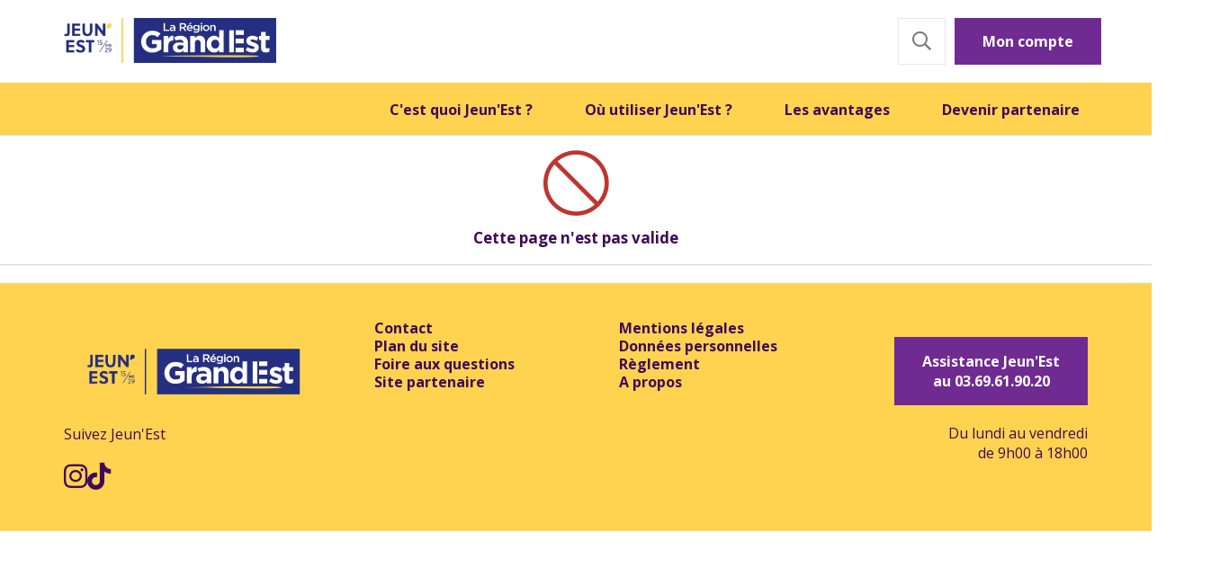

--- FILE ---
content_type: text/html; Charset=utf-8
request_url: https://www.jeunest.fr/grand-est-jeunes-talents/
body_size: 25531
content:
<!DOCTYPE html><html lang="fr" xmlns="http://www.w3.org/1999/xhtml">
<head>
<meta charset="utf-8"/>
<meta name="viewport" content="width=device-width, initial-scale=1.0, user-scalable=0, minimum-scale=1.0, maximum-scale=1.0"/>
<meta name="description" content="DEVIENS LE FUTUR JEUNE TALENT DU GRAND EST !Initié par la Région Grand Est, le Prix Grand Est Jeunes Talents récompense les jeunes (15 à 29 ans) et collectifs de jeunes du territoire régional qui participent chaque jour à son développement et à son rayonnement autour de valeurs partagées : solidarité, environnement, tolérance et humanisme, égalité femmes/hommes, citoyenneté européenne, recherche et innovation, art et culture, sport…Choisis par un jury composé d'élus du Conseil régional, de personnalités issues du monde associatif, et de membres du Conseil régional des Jeunes du Grand Est, 10 lauréats se verront remettre 1 Trophée ainsi qu'1 Prix d'une valeur de 2 000 € à l'occasion d'une cérémonie régionale, et verront leur action mise en valeur sur Jeun'Est.Pour être éligible, tu dois être âgé de 15 à 29 ans, et résider sur le territoire du Grand Est.Ta candidature doit être parrainée (le parrain peut être un enseignant, un employeur, un proche…) et doit valoriser ton engagement (réalisation remarquable, projet ou parcours en cours ou abouti) quel qu'en soit le domaine.Si tu fais partie d'un collectif de jeunes, les mêmes critères d'éligibilité s'appliquent.Prochain appel à candidature en 2025.Découvre les lauréats du Prix Grand Est Jeunes Talents 2023 ! –  PPT – Cérémonie GEJT (16.03.24) Installe l'application Jeun'Estmaintenant !        " xmlns:msxsl="urn:schemas-microsoft-com:xslt"/>
<title xmlns:msxsl="urn:schemas-microsoft-com:xslt">Jeun'Est | Aucun article</title>
<meta property="og:type" content="article" xmlns:msxsl="urn:schemas-microsoft-com:xslt"/>
<meta property="og:url" content="http://www.jeunest.fr/articles/7D86F7EF-6F37-44E2-AB31-244D229B6E2C" xmlns:msxsl="urn:schemas-microsoft-com:xslt"/>
<meta property="og:image" content="https://www.memberz.net/jeunest/ged/articles/5E74550A-09B6-43D6-A54C-59FFE57F8BBA.jpg" xmlns:msxsl="urn:schemas-microsoft-com:xslt"/>
<meta property="og:title" content="Grand Est Jeunes Talents" xmlns:msxsl="urn:schemas-microsoft-com:xslt"/>
<meta property="og:description" content="DEVIENS LE FUTUR JEUNE TALENT DU GRAND EST !Initié par la Région Grand Est, le Prix Grand Est Jeunes Talents récompense les jeunes (15 à 29 ans) et collectifs de jeunes du territoire régional qui participent chaque jour à son développement et à son rayonnement autour de valeurs partagées : solidarité, environnement, tolérance et humanisme, égalité femmes/hommes, citoyenneté européenne, recherche et innovation, art et culture, sport…Choisis par un jury composé d'élus du Conseil régional, de personnalités issues du monde associatif, et de membres du Conseil régional des Jeunes du Grand Est, 10 lauréats se verront remettre 1 Trophée ainsi qu'1 Prix d'une valeur de 2 000 € à l'occasion d'une cérémonie régionale, et verront leur action mise en valeur sur Jeun'Est.Pour être éligible, tu dois être âgé de 15 à 29 ans, et résider sur le territoire du Grand Est.Ta candidature doit être parrainée (le parrain peut être un enseignant, un employeur, un proche…) et doit valoriser ton engagement (réalisation remarquable, projet ou parcours en cours ou abouti) quel qu'en soit le domaine.Si tu fais partie d'un collectif de jeunes, les mêmes critères d'éligibilité s'appliquent.Prochain appel à candidature en 2025.Découvre les lauréats du Prix Grand Est Jeunes Talents 2023 ! –  PPT – Cérémonie GEJT (16.03.24) Installe l'application Jeun'Estmaintenant !        " xmlns:msxsl="urn:schemas-microsoft-com:xslt"/>
<title>Jeun'Est | Accueil</title>
<script src="https://maps.googleapis.com/maps/api/js?libraries=drawing,geometry,places&amp;key=AIzaSyBQJmFa7z3TeqTnUpWZBgNV1TaQQxyXt-g"></script>
<script src="/libs/coralTemplate/components/plugins/ajaxify/script.min.js"></script>
<script>var App = {};</script>
<script data-id="App.Scripts">
                    App.Scripts = {
                        init: [
							
		'/libs/coralTemplate/components/library/jquery/jquery.min.js'
	
                        ],
                        core: [
							
		'/libs/coralTemplate/components/library/modernizr/modernizr.js',
		'/libs/coralTemplate/components/library/jquery-ui/js/jquery-ui.min.js',
		'/libs/jquery-cropper/js/cropper.js'
	
                        ],
                        plugins_dependency: [
							

		'/applications/starterv3/default/js/functions.js?v=1.7',
		'/applications/starterv3/default/js/common.js',
		'/libs/coralTemplate/components/library/bootstrap/js/bootstrap.min.js',
		'/libs/jquery-validation/jquery.validate.min.js',
		'/libs/coralTemplate/components/common/forms/elements/fuelux-radio/fuelux-radio.js',
		'/libs/coralTemplate/components/common/forms/elements/fuelux-checkbox/fuelux-checkbox.js',
		'/libs/coralTemplate/components/common/forms/elements/bootstrap-switch/assets/lib/js/bootstrap-switch.js',
		'/libs/olly/medias.js?v=0.9',
		'/libs/jquery-cropper/js/jquery-cropper.min.js',
		'/libs/bootstrap-toggle/js/bootstrap-toggle.min.js?v=0.0',
		'/libs/ydn-db/ydn.db-is-core-qry-dev.js',
		'/libs/jqueryCountDown/jquery.countdown.min.js',
		'/libs/intl-tel-input/intlTelInput.min.js',

		
		
		'/applications/starterv3/default/js/method_validation.js?v=0.13'
	,
                            '/libs/moment/moment-with-locales.min.v2.10.6.js',
                            '/libs/tooltips/tooltipster.min.js',
                            '/libs/autolinker/autolinker.min.js',
                            '/libs/slick/slick.min.js',
                            '/libs/tooltips/tooltipster.min.js'
                        ],
                        
		plugins: [
			'/applications/starterv3/default/js/variables.js?v=0.0',
			'/libs/slick/slick.min.js',
			'/libs/coralTemplate/components/plugins/preload/pace/pace.min.js',
			'/libs/coralTemplate/components/modules/admin/modals/assets/js/bootbox.min.js',
			'/libs/coralTemplate/components/common/forms/elements/fuelux-checkbox/fuelux-checkbox.js',
			'/libs/coralTemplate/components/common/forms/elements/fuelux-radio/fuelux-radio.js',
			'/libs/tooltips/tooltipster.min.js',
			'/libs/autosize/autosize.min.js',
			'/libs/coralTemplate/components/common/forms/elements/bootstrap-datepicker/assets/lib/js/bootstrap-datepicker-new.js',
			'/libs/coralTemplate/components/common/forms/elements/bootstrap-timepicker/assets/lib/js/bootstrap-timepicker.js',
			'/libs/textarea-helper/textarea-helper.js',
			'/libs/moment/moment-with-locales.min.v2.10.6.js',
		],
		bundle: [
			
			'/applications/starterv3/default/js/init.js?v=3.2',
			'/applications/starterv3/default/js/timeline.js?v=0.8',
			'/applications/starterv3/default/js/social.js?v=4.2',
			'/applications/starterv3/default/js/jobs.js?v=0',
			'/applications/starterv3/default/js/comments.js?v=0.5',
			'/applications/starterv3/default/js/widget_comments.js?v=0.3',
			'/applications/starterv3/default/js/articles.js?v=0.6',
			'/applications/starterv3/default/js/shop.js?v=0.181'
		],
		last: [
			'/applications/starterv3/default/js/modal_share.js?v=0.38',
			
				'/libs/coralTemplate/components/common/forms/validator/assets/lib/jquery-validation/localization/messages_fr.js',
				'/libs/coralTemplate/components/common/forms/elements/bootstrap-datepicker/assets/lib/js/locales/bootstrap-datepicker.fr.min.js'
			
		]
	
                    }
                </script>
<script>
                    $script(App.Scripts.init, 'init');

                    $script.ready(['init'], function(){
                        $script(App.Scripts.core, 'core');
                    });
                    $script.ready(['init', 'core'], function(){
                        $script(App.Scripts.plugins_dependency, 'plugins_dependency');
                    });
                    $script.ready(['init', 'core', 'plugins_dependency'], function(){
                        $script(App.Scripts.plugins, 'plugins');
                    });
                    $script.ready(['init', 'core', 'plugins_dependency', 'plugins'], function(){
                        $script(App.Scripts.bundle, 'bundle');
                    });
					$script.ready(['init', 'core', 'plugins_dependency', 'plugins', 'bundle'], function(){
                        $script(App.Scripts.last, 'last');
                    });

                    
		var HTTP_ROOT = '',
			HTTP_REWRITE_ROOT = '',
			HTTP_HOST = 'http://www.jeunest.fr',
			currencyCode = '€',
			countryCode = 'FR',
			corporation_identification = 'SIRET',
			HTTP_HOST_FULL = 'https://www.jeunest.fr',
			HTTP_FOLDER = '',
			FTP_PUBLIC = 'https://files.memberz.net/jeunest/',
			currentPage = 'articles_article.html.xsl',
			idUser = '1CC4BC25-0508-4698-A3D8-F283DB4FEAF5',
			idPeople = '',
			idServiceLoyalty = '105AD71B-AB16-40AD-AA48-F77809EE81C6',
			idServicePME = '675A7054-FC8D-4103-A663-3AF4F8E057D2',
			idServicePMV = 'B776C579-D042-4C1E-A966-D383DCDEE832',
			keyMap = 'AIzaSyBQJmFa7z3TeqTnUpWZBgNV1TaQQxyXt-g',
			linkResources = '/applications/starterv3/jeunest/',
			loginStatus = '2',
			parameterID = '7D86F7EF-6F37-44E2-AB31-244D229B6E2C',
			soldeCredit = '0.00';
			passwordRequired = '0';
			websiteOwnerDepartmentNum = '';

		var isTTC = false;

		var defaultContext = '61923667-0C7F-43DB-A6E1-A0992A602AB3';
		var preferentialContext = 'FB6CBD29-DBA4-45F5-AE4B-93DBDA6A34DF';

		var contextsList = '61923667-0C7F-43DB-A6E1-A0992A602AB3;357899C9-3CAD-4958-90B5-B648FDFF7CF7'.split(';');

		var currentAgreement = {
			'id': '',
			'name': ''
		};

		var currentWebsite = {
			'id': '43DDF731-8490-4629-8733-E98512C0BF92',
			
			'name': 'Jeun\'Est'

		};

		var environment = {
			'idContext': '',
			'idMedia': '487E12AA-B3F7-47E4-A348-8DD06F9E5CEB'
		};

		var requestItems = {
			
				'xsl': 'articles_article.html.xsl',
				'deep': '1',
				'id': '7D86F7EF-6F37-44E2-AB31-244D229B6E2C',
				'idMenu': '158FCCAD-9EFE-435E-BB51-A02E50589968',
				'display': 'a_6',
				'displaySingle': 'a_4'
		};

		
		var registryProperties = {
			
				"Identifiant du compte pour les abonnements automatique": "ED9E3102-E7BF-47EB-94F9-97734326E92A",
				"Valider immédiatement les commandes": "1",
				"Valider automatiquement les commandes": "1",
				"Livrer automatiquement les commandes": "0",
				"Contexte de vente par défaut": "61923667-0C7F-43DB-A6E1-A0992A602AB3",
				"Afficher le fil d'actualités": "1",
				"Activer la GRC": "0",
				"Activer les bons plans": "1",
				"Activer la boutique": "0",
				"Activer l'affiliation": "0",
				"Activer la billetterie": "1",
				"Activer les accréditations": "1",
				"Activer la messagerie": "0",
				"Activer la gestion des véhicules": "0",
				"Activer le cashless": "0",
				"Activer le calendrier": "0",
				"Activer le réseau social": "0",
				"Activer la vente en caisse": "1",
				"Activer les événements": "1",
				"Activer le contrôle d'accès": "0",
				"Activer les agréments": "1",
				"Activer le blog": "1",
				"Activer les campagnes": "1",
				"Activer l'animation": "1",
				"Activer la modération": "1",
				"Activer les coupons": "0",
				"Clé publique des captcha silencieux": "",
				"Clé d'API Google Maps": "AIzaSyBQJmFa7z3TeqTnUpWZBgNV1TaQQxyXt-g",
				"Afficher l'onglet Avant match": "1",
				"Clé publique des captcha": "0x4AAAAAABhMnjAfzRzkINDk",
				"Afficher l'onglet Venir au stade": "1",
				"Afficher l'onglet Live": "1",
				"Activer le match center": "0",
				"Afficher l'onglet Après match": "1",
				"Afficher l'onglet Album photos": "1",
				"Activer le centre de support": "1",
				"Activer le helpdesk": "1",
				"Utiliser des prix TTC": "0",
				"Longueur des mots de passe": "8",
				"Forcer l'utilisation du mot de passe pour modifier le compte": "0",
				"Mode de signature d'un agrément par un partenaire": "YOUSIGN",
				"Activer le PMV": "1",
				"Activer la fidélité": "0",
				"Facturer automatiquement les commandes": "0",
				"Activer le module de flocage": "0",
				"Identifiant de l'équipe": "",
				"Activer le badge": "0",
				"Autoriser le flocage par joueur": "0",
				"Autoriser le flocage personnalisé": "0",
				"Couleur du contour": "#000000",
				"Couleur du fond": "#FFFFFF",
				"Police du nom": "LFP",
				"Coordonnées du nom": "50;17",
				"Police du numéro": "LFP",
				"Taille de police du numéro": "80",
				"Coordonnées du numéro": "50;52",
				"Taille de police du nom": "75",
				"Activer le chat": "0",
				"Activer Mon mot de passe": "0",
				"Activer Mon compte": "1",
				"Activer Mes adresses": "0",
				"Activer Ma photo d'identité": "0",
				"Activer Mes notifications": "1",
				"Activer Mes connexions": "0",
				"Activer Mes ibans": "1",
				"Activer Mes centres d'intéret": "1",
				"Imprimer automatiquement les bons de livraisons": "0",
				"Sérialiser automatiquement les bons de livraisons": "0",
				"Tag Google Analytics": "",
				"Activer le numéro": "1",
				"Jeton d'accès à Instagram": "",
				"Activer les offres d'emploi": "0",
				"Activer la synchronisation LNR": "0",
				"Activer la synchronisation Stats.com": "0",
				"Activer la synchronisation Prestashop": "0",
				"Mode de signature d'un contrat par un partenaire": "ACCEPTATION",
				"Afficher le titre des boutons dans la barre d'outils": "1",
				"Valider automatiquement les demandes d'agréments": "0",
				"Afficher la rubrique mes établissements": "0",
				"Afficher l'enregistrement d'un équipement": "0",
				"Afficher la rubrique mes transactions": "1",
				"Afficher la rubrique mes adhésions": "0",
				"Afficher le guide du partenaire": "0",
				"Afficher la rubrique mes offres d'emploi": "0",
				"Afficher la rubrique mes véhicules": "0",
				"Afficher la rubrique mon porte-monnaie": "0",
				"Afficher la rubrique mes remboursements": "0",
				"Afficher la rubrique mes achats": "1",
				"Afficher la rubrique mes contrats": "0",
				"Afficher la rubrique mes coupons": "0",
				"Afficher la rubrique mon compte fidélité": "0",
				"Afficher la rubrique mon échéancier": "1",
				"Afficher la rubrique mon fil d'actualités": "1",
				"Afficher la rubrique mes billets": "1",
				"Afficher la rubrique mes accréditations": "0",
				"Afficher la rubrique assistance": "1",
				"Afficher la rubrique télémaintenance": "0",
				"Afficher l'enregistrement d'une transaction": "1",
				"Afficher la rubrique mon compte": "1",
				"Afficher la rubrique mes notifications": "1",
				"Afficher la rubrique mes connexions": "0",
				"Afficher la rubrique mon mot de passe": "0",
				"Afficher la rubrique ma photo d'identité": "0",
				"Afficher la rubrique mes centres d'intéret": "1",
				"Afficher la rubrique mes adresses": "0",
				"Afficher la rubrique mes ibans": "1",
				"Activer la gestion des subventions": "1",
				"Utiliser un masque simplifié pour la saisie des adresses postales": "1",
				"Activer le nom": "1",
				"Nombre de résultats pour la recherche d'établissements": "15",
				"Afficher le contact sur le profil": "0",
				"Signer automatiquement les demandes d'agréments": "0",
				"Afficher le contact sur la liste des partenaires": "0",
				"Facturer automatiquement les commandes B2B": "0",
				"Clôturer automatiquement les factures": "1",
				"Clôturer automatiquement les factures B2B": "0",
				"Proposer l'envoi des informations de connexion par email": "0",
				"Proposer la récupération des identifiants": "0",
				"Proposer l'envoi des informations de connexion par SMS": "0",
				"Proposer la création de compte": "0",
				"Proposer la réinitialisation des mots de passe": "1",
				"Type de projet": "SOCIAL",
				"Activer le panier statique": "0",
				"Afficher la rubrique mes délégués": "0",
				"Afficher la rubrique mes bordereaux": "1",
				"URL OTR sur le store iOS": "https://apps.apple.com/fr/app/jeunest/id1380244306",
				"URL SmartTPE sur le store Androïd": "https://play.google.com/store/apps/details?id=com.grandest.jeunestpro",
				"URL SmartTPE sur le store iOS": "https://apps.apple.com/fr/app/jeunest-pro/id1392481916",
				"URL OTR sur le store Androïd": "https://play.google.com/store/apps/details?id=com.grandest.jeunest",
				"Clé d'API Sarbacane": "",
				"Offrir un billet": "0",
				"Mode d'identification des entreprises": "SIRET",
				"URL SmartPOS": "",
				"URL Reporting": "https://reports.memberz.net/reports/browse/JeunEst",
				"URL du tutoriel de création de bon plan": "",
				"ENT des lycées publics": "",
				"Autoriser la connexion des élèves hors ENT": "0",
				"ENT des collèges publics": "",
				"ENT des lycées privés": "",
				"ENT des collèges privés": "",
				"Autoriser la connexion des parents des élèves": "0",
				"Date de fin des inscriptions aux subventions": "",
				"Date de début des inscriptions aux subventions": "",
				"Demander l'acceptation du règlement du dispositif": "0",
				"Longueur des supports des porte-monnaie": "10",
				"URL de connexion des bénéficiaires": "",
				"URL de connexion des parents des bénéficiaires": "",
				"URL de connexion des partenaires": "",
				"Montant des frais de perte d'un porte-monnaie": "0",
				"Mode d'expédition des nouveaux supports": "",
				"Activer la confirmation des adresses emails": "0",
				"Activer la confirmation des IBANs": "1",
				"Activer la confirmation des numéros de téléphones portables": "0",
				"Activer l'indexation des offres de billetterie": "1",
				"Activer l'indexation des offres merchandising": "0",
				"Activer l'indexation des offres d'adhésions": "0",
				"Activer l'indexation des articles": "0",
				"Activer l'indexation des bons plans": "1",
				"Activer l'indexation des offres d'abonnements": "0",
				"Activer l'indexation des points de vente": "1",
				"Activer l'indexation des livres": "0",
				"Activer l'indexation des événements (bons plans)": "0",
				"Activer l'indexation des activités (bons plans)": "0",
				"Texte d'information de la page de connexion": "",
				"Montant maximum sans vérification 3D Secure": "3000",
				"Identifiant de l'extension Stripo": "1204e384735444d38e8b2be8906c9369",
				"Afficher la rubrique mes chèques cadeaux": "0",
				"Activer les commandes en mode invité": "0",
				"Activer l'authentification avec un lien de connexion": "0",
				"Proposer la commande d'une carte": "0",
				"Afficher le code-barres de la carte": "0",
				"Activer l'attribution automatique des places": "0",
				"Activer la modification des demandes de subvention par les bénéficiaires": "0",
				"Demander un justificatif de domicile lors de la création de compte": "1",
				"Clôturer les factures de manière synchrone": "1",
				"Télécharger les billets au format PKPass sur Android": "0",
				"Télécharger les billets au format PKPass sur Apple": "0",
				"Télécharger les porte-monnaie au format PKPass sur Android": "1",
				"Télécharger les abonnements au format PKPass sur Android": "0",
				"Télécharger les porte-monnaie au format PKPass sur Apple": "1",
				"Télécharger les coupons au format PKPass sur Apple": "0",
				"Télécharger les coupons au format PKPass sur Android": "0",
				"Télécharger les abonnements au format PKPass sur Apple": "0",
				"Bloquer la création d'une personne morale si l'adresse email existe déjà": "1",
				"Bloquer la création d'une personne physique si l'adresse email existe déjà": "1",
				"Activer l'indexation des stages (bons plans)": "0",
				"Ne pas ajouter un produit sans stock dans l'import de commande": "1",
				"Activer la création d'établissement scolaire": "1",
				"Activer les commandes en mode invité": "0",
				"Activer l'indexation des jeux concours (bons plans)": "1",
				"Afficher la rubrique boutique de matériels": "1",
				"Bloquer la modification d'une personne morale si l'adresse email existe déjà": "1",
				"Bloquer la modification d'une personne physique si l'adresse email existe déjà": "1",
				"Activer la vérification IDnow": "1",
				"Proposer la création de compte partenaire": "1",
				"Autoriser les Télécollectes manuelles": "0",
				"Activer l'indexation des activités citoyennes": "0",
				"Afficher le code pin des bénéficiaires": "0",
				"Type de captcha": "Cloudflare",
				"Vérifier l'identité des bénéficiaires à l'inscription": "1",
				"Demander le consentement au droit à l'image": "0",
				"Demander les informations de contact pour les offres d'adhésion": "0",
				"Proposer l'impression du QR Code": "1",
				"Ignorer le compte bancaire des bénéficiaires": "0",
				"Proposer l'impression du QR Code des partenaires": "0",
				"Activer le multi conventionnement": "1",
				"Moteur de calcul d'itinéraire": "FLUO",
				"Activer l'authentification avec France Connect": "0",
				"Forcer l'utilisation d'un SSO pour les bénéficiaires": "0",
				"Forcer l'utilisation d'un SSO pour les partenaires": "0",
				"Activer l'indexation des éléments externes": "1",
				"Activer la gestion multi-service": "0"
		};

		
		var rightsIsAllowedTo = {
			
				"advanced_configurations": false || false,
				"accessControl_access": false || false,
				"accounts_access": false || false,
				"accreditations_access": false || false,
				"accreditationsDemands_access": false || false,
				"administer_accreditations": false || false,
				"adminAgreement_access": false || false,
				"agreements_access": false || false,
				"agreementsDemands_access": false || false,
				"adminGRC_access": false || false,
				"administer_jobs": false || false,
				"administer_sales": false || false,
				"administer_wallet": false || false,
				"adminShop_access": false || false,
				"animation_access": false || false,
				"blacklist_access": false || false,
				"blogCategories_access": false || false,
				"borrowAccount_access": false || false,
				"cb_access": false || false,
				"club_access": false || false,
				"cms_access": false || false,
				"configuration_access": false || false,
				"controlEquipments_access": false || false,
				"couponing_access": false || false,
				"dishes_access": false || false,
				"vouchers_access": false || false,
				"dealAdmin_access": false || false,
				"deals_access": false || false,
				"dealsExtended_access": false || false,
				"dictionaries_access": false || false,
				"emailer_access": false || false,
				"enclosures_access": false || false,
				"events_access": false || false,
				"adminEvents_access": false || false,
				"jobs_access": false || false,
				"lives_access": false || false,
				"laterPayment_access": false || false,
				"matchlives_access": false || false,
				"meetings_access": false || false,
				"members_access": false || false,
				"memberzSocial_access": false || false,
				"memberships_access": false || false,
				"moderate_contents": false || false,
				"moderate_deals": false || false,
				"moderate_jobs": false || false,
				"moderate_vouchers": false || false,
				"moderation_access": false || false,
				"organizer_access": false || false,
				"photos_access": false || false,
				"planedPosts_access": false || false,
				"players_access": false || false,
				"products_access": false || false,
				"salesEquipments_access": false || false,
				"salesPoints_access": false || false,
				"searchAccred_access": false || false,
				"seasons_access": false || false,
				"sender_access": false || false,
				"shopCatalogs_access": false || false,
				"sliders_access": false || false,
				"smartpos_access": true || false,
				"smartTpe_access": false || false,
				"socialAccess": false || false,
				"staffs_access": false || false,
				"student_access": false || false,
				"subscriptions_access": false || false,
				"survey_access": false || false,
				"adminTeam_access": false || false,
				"targets_access": false || false,
				"templates_access": false || false,
				"tickets_access": false || false,
				"vehicles_access": false || false,
				"voucherAdmin_access": false || false,
				"wallet_access": false || false,
				"wallets_access": false || false,
				"supports_access": false || false,
				"website_access": false || false,
				"contents_access": false || false,
				"opportunities_access": false || false,
				"adminLoyalty_access": false || false,
				"issues_access": false || false,
				"webservice_public_access": false || false,
				"partnerList_access": false || false,
				"paymentCash_access": false || false,
				"paymentCheck_access": false || false,
				"reassignRequest_access": false || false,
				"reprint_access": false || false,
				"community_access": false || false,
				"helpdesk_access": false || false,
				"transactions_access": false || false,
				"displayPassword_access": false || false,
				"editPassword_access": false || false,
				"gift_access": false || false,
				"createSubventioncase_access": false || false,
				"acceptSubventioncase_access": false || false,
				"adminSubventionDemands_access": false || false,
				"rejectSubventioncase_access": false || false,
				"associatedVoucher_access": false || false,
				"consultAccounts_access": false || false,
				"adminControl_access": false || false,
				"generatedPost_access": false || false,
				"documentDatabase_access": false || false,
				"autoValidateDeal_access": false || false,
				"deleteMeeting_access": false || false,
				"disableDeals_access": false || false,
				"assignSeats_access": false || false,
				"isApplicationsActivated": false || false,
				"calendar_access": false || false,
				"enumExportData_access": false || false,
				"enumResourceData_access": false || false,
				"exportData_access": false || false,
				"exportSensitiveData_access": false || false,
				"exportData_access": false || false,
				"uploadExportData_access": false || false,
				"uploadResourceData_access": false || false,
				"createRight_access": false || false,
				"editRight_access": false || false,
				"showBeneficiairyInfo_access": false || false,
				"mergePeople_access": false || false,
				"refundTransaction_access": false || false,
				"adminEvents_deals_access": false || false,
				"editIssue_access": false || false
		};

		var agreementServices = [
			
		]

		var isCaptcha = '';

		var primaryColor = '#6F2B91',
			dangerColor = '#bd362f',
			successColor = '#8bbf61',
			infoColor = '#4193d0',
			warningColor = '#fcc94f',
			inverseColor = '#424242';

		var themerPrimaryColor = primaryColor;

		var socialActivated = false;
		</script>
<script>
                            var _mtm = window._mtm = window._mtm || [];
                            _mtm.push({'mtm.startTime': (new Date().getTime()), 'event': 'mtm.Start'});
                            (function() {
                                var d=document, g=d.createElement('script'), s=d.getElementsByTagName('script')[0];
                                g.async=true; g.src='https://piwik.grandest.fr/piwik/js/container_KIJpsZEn.js'; s.parentNode.insertBefore(g,s);
                            })();
                        </script>
<link rel="shortcut icon" href="/applications/starterv3/jeunest/resources/favicon.ico" type="image/x-icon"/>
<link rel="shortcut icon" href="/applications/starterv3/jeunest/resources/icons/favicon.ico" type="image/x-icon"/>
<link href="https://fonts.googleapis.com/css?family=Montserrat" rel="stylesheet"/>
<link rel="icon" href="/applications/starterv3/jeunest/resources/icons/favicon.png" type="image/png"/>
<link href="/applications/starterv3/jeunest/css/corporate.template.css" rel="stylesheet"/>
</head>
<body id="articles_article" class="corporate">
<div class="header_h_60_container" xmlns:msxsl="urn:schemas-microsoft-com:xslt">
<div id="IDHQHGGISI5F4GITV3WTYUNJ4YWCNIIXYNWIGXWCIN4WLAGK0NMAGN" class="imgCover h_60" style="background-image:url();">
<header>
<div id="subheader">
<div class="container">
<div class="row">
<div id="toggle" class="col-xs-2 visible-xs">
<button type="button" class="navbar-toggle collapsed" data-toggle="collapse" data-target="#bs-example-navbar-collapse-1" aria-expanded="false" aria-controls="navbar">
<span class="sr-only">Toggle navigation</span>
<span class="icon-bar"></span>
<span class="icon-bar"></span>
<span class="icon-bar"></span>
</button>
</div>
<div id="logo" class="col-xs-8 col-sm-4">
<a href="/">
<img src="/applications/starterv3/jeunest/resources/logos/logo.jpg?v=1" class="img-responsive" alt="Jeun'Est"/>
</a>
</div>
<div class="col-xs-2 text-right visible-xs">
<a href="/sso_connect" style="height: 35px; display:flex; align-items:center; justify-content:end"><i class="fal fa-user fa-fw" style="font-size:28px"></i></a>
</div>
<div id="" class="col-xs-12 col-sm-8 hidden-xs">
<div>
<ul class="nav navbar-nav navbar-right">
<li class="menuItem" style="position: relative;">
<button type="button" id="searchToggleBtn" class="btn btn-default" style="margin-right: 10px; border-radius: 0; font-size: 21px; padding: 10px 15px;">
<i class="far fa-search"></i>
</button>
<form id="searchFormHeader" style="position: absolute; right: 0; top: 0; z-index: 1000; transform: translateX(100%); opacity: 0; transition: transform 0.3s ease, opacity 0.3s ease; pointer-events: none;">
<div class="pos-r" style="display: flex; align-items: center;">
<div style="position: relative;">
<input type="text" name="search" placeholder="Rechercher un article..." class="form-control" id="searchInputHeader" style="width: 290px;margin-right: 5px;font-size: 17px;padding: 10px 40px 10px 10px;height: 52px;" autocomplete="off"/>
<button type="button" id="searchCloseBtn" style="font-size: 23px; position: absolute; right: 15px; top: 50%; transform: translateY(-50%); background: none; border: none; color: #666; cursor: pointer; padding: 5px; font-size: 18px;">
<i class="fal fa-times"></i>
</button>
</div>
</div>
</form>
</li>
<li class="menuItem"><a class="btn btn-page btn-connect btn-primary" href="/sso_connect">Mon compte</a></li>
</ul>
</div>
<script type="text/javascript">
														$script.ready('bundle', function() {
															var searchForm = $('#searchFormHeader');
															var searchInput = $('#searchInputHeader');
															var searchToggleBtn = $('#searchToggleBtn');
															var isOpen = false;

															$(document).on('click', '#searchToggleBtn', function(e){
																e.preventDefault();
																e.stopPropagation();
																
																if(!isOpen){
																	searchForm.css({
																		'transform': 'translateX(0)',
																		'opacity': '1',
																		'pointer-events': 'auto'
																	});
																	setTimeout(function(){
																		searchInput.focus();
																	}, 100);
																	isOpen = true;
																} else {
																	searchForm.css({
																		'transform': 'translateX(100%)',
																		'opacity': '0',
																		'pointer-events': 'none'
																	});
																	isOpen = false;
																}
																return false;
															});

															$(document).on('submit', '#searchFormHeader', function(e){
																e.preventDefault();
																var searchValue = $.trim(searchInput.val());
																if(searchValue !== ''){
																	var searchUrl = HTTP_ROOT + '/recherche?expression=' + encodeURIComponent(searchValue);
																	window.location.href = searchUrl;
																}
																return false;
															});

															$(document).on('click', '#searchCloseBtn', function(e){
																e.preventDefault();
																e.stopPropagation();
																searchForm.css({
																	'transform': 'translateX(100%)',
																	'opacity': '0',
																	'pointer-events': 'none'
																});
																searchInput.val('');
																isOpen = false;
																return false;
															});

															$(document).on('click', function(e){
																if(isOpen && !$(e.target).closest('#searchFormHeader, #searchToggleBtn').length){
																	searchForm.css({
																		'transform': 'translateX(100%)',
																		'opacity': '0',
																		'pointer-events': 'none'
																	});
																	isOpen = false;
																}
															});
														});
													</script>
</div>
</div>
</div>
</div>
<div id="subheader-menu" class="bg-secondary">
<div class="container">
<div class="row">
<div id="nav" class="col-xs-12 col-sm-12">
<div class="collapse navbar-collapse" id="bs-example-navbar-collapse-1" aria-expanded="false">
<ul class="nav navbar-nav navbar-right">
<li><a href="/articles/46C4132D-E6C0-45EA-BE49-38DC418096B6">C'est quoi Jeun'Est ?</a></li>
<li><a href="/searchEngine">Où utiliser Jeun'Est ?</a></li>
<li><a href="/nos-avantages">Les avantages</a></li>
<li><a href="https://partenairev3.jeunest.fr/" target="_blank">Devenir partenaire</a></li>
</ul>
</div>
</div>
</div>
</div>
</div>
</header>
</div>
</div>
<div class="row main" xmlns:msxsl="urn:schemas-microsoft-com:xslt">
<div class="panel panel-default animated fadeInDown">
<div class="panel-body text-center">
<i class="fal fa-5x fa-ban c-danger margin-bottom-15"></i>
<h4>Cette page n'est pas valide</h4>
</div>
</div>
</div>
<div class="footer_f_52_container" xmlns:msxsl="urn:schemas-microsoft-com:xslt">
<footer class="f_52 imgCover padding-top-60">
<div class=" container">
<div class="row">
<div id="logo" class="col-sm-12 col-md-3">
<img src="/applications/starterv3/jeunest/resources/logos/logo_footer.png?v=1" alt="Jeun'Est" class="logo img-responsive"/>
<p>Suivez Jeun'Est</p>
<ul class="socialIcons">
<li class="instagram"><a href="https://www.instagram.com/jeun.est/" target="_blank"><i class="fab fa-instagram"></i></a></li>
<li class="tiktok"><a href="https://www.tiktok.com/@jeun.est" target="_blank"><i class="fab fa-tiktok"></i></a></li> </ul>
</div>
<div id="links" class="col-sm-12 col-md-6">
<div class="menu">
<ul class="nav navbar-nav">
<li><a href="/contact">Contact</a></li>
<li><a href="/sitemap">Plan du site</a></li>
<li><a href="/faq">Foire aux questions</a></li>
<li><a href="https://partenairev3.jeunest.fr" target="_blank">Site partenaire</a></li>
</ul>
<ul class="nav navbar-nav">
<li><a href="/mentions-legales">Mentions légales</a></li>
<li><a href="/politique-de-confidentialite">Données personnelles</a></li>
<li><a href="/reglement-interieur">Règlement</a></li>
<li><a href="/a-propos">A propos</a></li>
</ul>
</div>
</div>
<div id="infos" class="col-sm-12 col-md-3">
<a class="btn btn-page btn-primary" href="tel:0369619020">Assistance Jeun'Est <br/> au 03.69.61.90.20</a>
<div class="time">
<p>Du lundi au vendredi</p>
<p>de 9h00 à 18h00</p>
</div>
</div>
</div>
</div>
</footer>
</div>
<a href="#top" class="topLink hide2" aria-label="Retour en haut de page"><i class="fas fa-chevron-up" aria-hidden="true"></i></a>
<div class="modal fade" id="modal-share" xmlns:fb="http://ogp.me/ns/fb#">
<div class="modal-dialog" style="width: 330px;">
<div class="modal-content">
<div class="modal-header">
<button aria-hidden="true" data-dismiss="modal" class="close" type="button">×</button>
<h3 class="modal-title strong">Partager</h3>
</div>
<div class="modal-body pos-r">
<ul>
<li>
<a href="#" onclick="window.open('#url#', 'sharer', 'toolbar=0,status=0,width=548,height=325');" class="shareButton shareFacebook" style="display: flex; align-items:center; gap: 20px;height: 40px; padding: 10px 0; line-height: 40px; box-sizing: content-box">
<i class="fab fa-fw fa-2x fa-facebook-square pull-left" style="height: 40px; color: #3b5998; width: 40px"></i>
<span style="font-size: 17px;">Facebook</span>
</a>
</li>
<li>
<a href="#" onclick="window.open('#url#', 'sharer', 'toolbar=0,status=0,width=548,height=325');" class="shareButton shareTwitter border-top" style="display: flex; align-items:center; gap: 20px;height: 40px; padding: 10px 0; line-height: 40px; box-sizing: content-box">
<svg x="0px" y="0px" width="24" height="24" viewBox="0 0 24 24" style="width: 40px;" xmlns="http://www.w3.org/2000/svg">
<path d="M 2.3671875 3 L 9.4628906 13.140625 L 2.7402344 21 L 5.3808594 21 L 10.644531 14.830078 L 14.960938 21 L 21.871094 21 L 14.449219 10.375 L 20.740234 3 L 18.140625 3 L 13.271484 8.6875 L 9.2988281 3 L 2.3671875 3 z M 6.2070312 5 L 8.2558594 5 L 18.033203 19 L 16.001953 19 L 6.2070312 5 z"></path>
</svg>
<span style="font-size: 17px;">Twitter</span>
</a>
</li>
<li>
<a href="#" class="copyLink border-top" style="display: flex;align-items:center; gap: 20px;height: 40px; padding: 10px 0; line-height: 40px; box-sizing: content-box">
<i class="fal fa-fw fa-2x fa-link pull-left" style="height: 40px; width: 40px"></i>
<span style="font-size: 17px;">Copier le lien</span>
</a>
</li>
</ul>
<input type="text" class="form-control inputCopyLink animated fadeInUp hide2" value=""/>
<input type="text" class="form-control inputIframeInclude animated fadeInUp hide2" value=""/>
</div>
</div>
</div>
</div>
<div class="modal fade" id="modal-avatar" xmlns:fb="http://ogp.me/ns/fb#">
<div class="modal-dialog">
<form action="/webservice/ged/_upload.asp?xsl=result_document.json.xsl" method="post" id="addAvatarForm" class="form-horizontal">
<input name="x1" type="hidden" value="0"/>
<input name="y1" type="hidden" value="0"/>
<input name="w" type="hidden" value="0"/>
<input name="h" type="hidden" value="0"/>
<input id="file64" name="file64" type="hidden"/>
<input type="hidden" name="filePath" class="avatar" value="logos"/>
<input name="filename" type="hidden" value="1CC4BC25-0508-4698-A3D8-F283DB4FEAF5.png"/>
<div class="modal-content noScroll">
<div class="modal-header">
<button aria-hidden="true" data-dismiss="modal" class="close" type="button">×</button>
<h3 class="modal-title strong">Modifier l'avatar</h3>
</div>
<div class="modal-body" style="padding: 0px;">
<div class="innerAll">
<div class="row">
<div class="col-md-6 control-label padding-none" style="margin-top: 16px;">
										Modifier & redimensionner votre avatar :
									</div>
<div class="col-md-6">
<div class="fileUpload btn btn-primary">
<i class="fal fa-picture-o margin-right-5"></i> Choisir une photo
											<input type="file" class="uploadImgForAvatar"/>
</div>
</div>
</div>
</div>
<div class="blockCropAvatar" style="display:none; position:relative">
<div class="thumbnailCurrentAvatar">
<img src="" class="img-responsive" id="currentAvatar" style="border-radius: 0px;"/>
</div>
<img src="" alt="" class="img-responsive avatarUpload" style="border-radius: 0px"/>
</div>
</div>
<div class="modal-footer" style="margin-top: 0px;">
<div class="pull-right">
<button aria-hidden="true" data-dismiss="modal" class="btn btn-default" type="button">Annuler</button>
<button type="submit" disabled="disabled" class="btn btn-primary validUploadAvatar">Appliquer</button>
</div>
</div>
<div class="loadingAjax" style="z-index:1000"><div></div></div>
</div>
</form>
</div>
</div>
<script type="text/javascript" xmlns:fb="http://ogp.me/ns/fb#">
			$script.ready('bundle', function() {
				
				var jcrop_api, boundx, boundy

				
				function updatePreviewAvatar(coords){
					if (parseInt(coords.w) > 0){
						var rx = 100 / coords.w;
						var ry = 100 / coords.h;

						$('#addAvatarForm input[name="x1"]').val(coords.x);
						$('#addAvatarForm input[name="y1"]').val(coords.y);
						$('#addAvatarForm input[name="w"]').val(coords.w);
						$('#addAvatarForm input[name="h"]').val(coords.h);

						$('#currentAvatar').css({
							'width': Math.round(rx * boundx) + 'px',
							'height': Math.round(ry * boundy) + 'px',
							'marginLeft': '-' + Math.round(rx * coords.x) + 'px',
							'marginTop': '-' + Math.round(ry * coords.y) + 'px',
							'max-width': 'none'
						});
					}
				};

				
				$(document).on('change', '.uploadImgForAvatar', function(e){
					if(jcrop_api){
						jcrop_api.destroy();
					}
					
					if ( this.files && this.files[0] ) {
						var FR = new FileReader();
						FR.onload = function(e) {
							console.log('modal file')
							$('.blockCropAvatar').show();
							$('.avatarUpload').attr('src', e.target.result);
							$('#currentAvatar').attr('src', e.target.result);

							
							$('.avatarUpload').Jcrop({
								onChange: updatePreviewAvatar,
								onSelect: updatePreviewAvatar,
								aspectRatio: 1
							},function(){
								var bounds = this.getBounds();
								boundx = bounds[0];
								boundy = bounds[1];
								jcrop_api = this;
							 	jcrop_api.setSelect([ 200, 200, 400, 400 ]);
							});
							
							$('.validUploadAvatar').prop('disabled', false);
						};
						FR.readAsDataURL( this.files[0] );
					}
				});

				
				$(document).on('click', '.validUploadAvatar', function(e){
					e.preventDefault();
					var el = $(this);
					
					$(".avatarUpload").pixastic('crop', {
						rect : {
							left: $('#addAvatarForm input[name="x1"]').val(),
							top: $('#addAvatarForm input[name="y1"]').val(),
							width: $('#addAvatarForm input[name="w"]').val(),
							height:$('#addAvatarForm input[name="h"]').val()
						}
					});

					$('.blockCropAvatar').hide();

					
					setTimeout(function(){
						$('#addAvatarForm input[name="file64"]').val($("canvas.avatarUpload").get(0).toDataURL("img/png"));

						var that = $('#addAvatarForm');
						
						$.ajax({
							url: that.attr("action"),
							type: "post",
							data: that.serializeArray(),
							beforeSend: function() {
								
								el.parents('.modal-footer').next().show();
							},
							success: function(data) {
								
								if(data.canProceed){
									
									$('#addAvatarForm').find('.close').trigger('click');
									
									$('#addAvatarForm input[name="file64"]').val('');
									
									$("#avatarUser, .avatarUser").attr("src", "/ged/logos/1CC4BC25-0508-4698-A3D8-F283DB4FEAF5.png?j=IDP4K0ASMRLWMPLDWVYR5YMYPBCONGKEE0DARJYWIO3OKMSO51VVXI" + "&amp;k=" + Math.floor(Math.random() * 10000));
									
									$('#bannerCurrent').attr('src', $('#bannerUser').attr('src'));
									
										$.ajax({
											url: HTTP_ROOT + "/webservice/postevents/_inspector.asp?action=save&xsl=social_postevent.html.xsl",
											type: "post",
											data:{
												'owner' : '1CC4BC25-0508-4698-A3D8-F283DB4FEAF5',
												'idEventTemplate' : '799D9B34-3D19-489B-8EB2-3D60534AB9E0',
												'content.description' : ' Utilisateur anonyme vient de modifier son avatar.'
											}
										})
									
								}else{
									
									el.parents('.modal-footer').next().hide();
									alertAppend(el.parents('.modal-content'), 'Un problème est survenue lors de l\'upload', -1);
								}
							},
							error: function(){
								
								el.parents('.modal-footer').next().hide();
								alertAppend(el.parents('.modal-content'), 'Un problème est survenue lors de l\'appel', -1);
							},
							complete: function(){
								
								jcrop_api.destroy();
								el.parents('.modal-footer').next().hide();
							}
						})
					},500);
				});

				
				$('#modal-avatar').on('hidden.bs.modal', function () {
					if(jcrop_api){
						jcrop_api.destroy();
					}

					$('.blockCrop').hide();
				})
			})
		</script>
<div class="modal fade" id="modal-banner" xmlns:fb="http://ogp.me/ns/fb#">
<div class="modal-dialog">
<form action="post" id="addBannerForm" class="form-horizontal">
<input name="x1" type="hidden" value="0"/>
<input name="y1" type="hidden" value="0"/>
<input name="w" type="hidden" value="0"/>
<input name="h" type="hidden" value="0"/>
<input name="file64" type="hidden"/>
<input type="hidden" name="filePath" value="banners"/>
<input name="filename" type="hidden" value="1CC4BC25-0508-4698-A3D8-F283DB4FEAF5.png"/>
<div class="modal-content">
<div class="modal-header">
<button aria-hidden="true" data-dismiss="modal" class="close" type="button">×</button>
<h3 class="modal-title strong">Modifier la bannière</h3>
</div>
<div class="modal-body" style="padding: 0px;">
<div class="imgBannerPreview" style="height: 188px; width: 1170px; overflow: hidden;">
<img src="/ged/banners/1CC4BC25-0508-4698-A3D8-F283DB4FEAF5.png?j=IDP4K0ASMRLWMPLDWVYR5YMYPBCONGKEE0DARJYWIO3OKMSO51VVXI" class="img-responsive border-radius-none" id="bannerCurrent"/>
</div>
<div class="innerAll">
<div class="row">
<div class="col-md-6 control-label padding-none" style="margin-top: 16px;">
<span>Modifier et Redimensionner votre banniere :</span>
</div>
<div class="col-md-6">
<div class="fileUpload btn btn-primary">
<i class="fal fa-picture margin-right-5"></i>Choisir une photo<input type="file" class="uploadImgForBanner"/>
</div>
</div>
</div>
</div>
<div class="blockCrop"><img src="" alt="" class="img-responsive bannerUpload border-radius-none"/></div>
</div>
<div class="modal-footer margin-top-none">
<div class="pull-right">
<button aria-hidden="true" data-dismiss="modal" class="btn btn-default" type="button">Annuler</button>
<button type="submit" disabled="disabled" class="btn btn-primary validUploadBanner">Valider</button>
</div>
</div>
<div class="loadingAjax">
<div></div>
</div>
</div>
</form>
</div>
</div>
<script type="text/javascript" xmlns:fb="http://ogp.me/ns/fb#">
			$script.ready('bundle', function() {
				
				var jcrop_api, boundx, boundy
				
				var previousCss  = $("#modal-banner").attr("style");
				
				$("#modal-banner")
				    .css({
				        position:   'absolute',
				        visibility: 'hidden',
				        display:    'block'
				    });
				
				var newWidth = $('#modal-banner .modal-body').width();
				var newHeight = (100 / 620) * newWidth;
				
				$("#modal-banner").attr("style", previousCss ? previousCss : "");
				
				$('.imgBannerPreview').attr('style', 'height:'+ parseInt(newHeight) +'px; width:'+ parseInt(newWidth) +'px; overflow: hidden;');

				
				function updatePreview(coords){
					if (parseInt(coords.w) > 0){
						var rx = parseInt(newWidth) / coords.w;
						var ry = parseInt(newHeight) / coords.h;

						$('#addBannerForm input[name="x1"]').val(coords.x);
						$('#addBannerForm input[name="y1"]').val(coords.y);
						$('#addBannerForm input[name="w"]').val(coords.w);
						$('#addBannerForm input[name="h"]').val(coords.h);

						$('#bannerCurrent').css({
							'width': Math.round(rx * boundx) + 'px',
							'height': Math.round(ry * boundy) + 'px',
							'marginLeft': '-' + Math.round(rx * coords.x) + 'px',
							'marginTop': '-' + Math.round(ry * coords.y) + 'px',
							'max-width': 'none'
						});
					}
				};

				
				$(document).on('change', '.uploadImgForBanner', function(e){
					if(jcrop_api){
						jcrop_api.destroy();
					}
					
					if(this.files && this.files[0] ) {
						var FR = new FileReader();
						FR.onload = function(e) {

							$('.blockCrop').show();
							$('.blockCrop img').attr('src', e.target.result);
							$('#bannerCurrent').attr('src', e.target.result);

							
							$('.bannerUpload').Jcrop({
								onChange: updatePreview,
								onSelect: updatePreview,
								setSelect: [ 0, 0, 150, 150 ],
								aspectRatio: 1145/189
							},function(){
								var bounds = this.getBounds();
								boundx = bounds[0];
								boundy = bounds[1];
								jcrop_api = this;
							});
							
							$('.validUploadBanner').prop('disabled', false);
						};
						FR.readAsDataURL( this.files[0] );
					}
				});

				
				$(document).on('click', '.validUploadBanner', function(e){
					e.preventDefault();
					var el = $(this);
					
					$(".bannerUpload").pixastic('crop', {
						rect : {
							left: $('#addBannerForm input[name="x1"]').val(),
							top: $('#addBannerForm input[name="y1"]').val(),
							width: $('#addBannerForm input[name="w"]').val(),
							height:$('#addBannerForm input[name="h"]').val()
						}
					});

					$('.blockCrop').hide();

					function guidGenerator() {
					    var S4 = function() {
					       return (((1+Math.random())*0x10000)|0).toString(16).substring(1);
					    };
					    return (S4()+S4()+"-"+S4()+"-"+S4()+"-"+S4()+"-"+S4()+S4()+S4());
					}

					
					setTimeout(function(){
						$('#addBannerForm input[name="file64"]').val($("canvas.bannerUpload").get(0).toDataURL("img/png"));

						var that = $('#addBannerForm');

						
						$.ajax({
							url: HTTP_ROOT + '/webservice/ged/_upload.asp?xsl=result_document.json.xsl',
							type: "post",
							data: that.serializeArray(),
							beforeSend: function() {
								
								el.parents('.modal-footer').next().show();
							},
							success: function(data) {
								if(data.canProceed){
									
									$('.imgCover').attr('style','background-image:url(/ged/banners/1CC4BC25-0508-4698-A3D8-F283DB4FEAF5.png?j=IDP4K0ASMRLWMPLDWVYR5YMYPBCONGKEE0DARJYWIO3OKMSO51VVXI&amp;k='+ Math.floor(Math.random() * 10000)+');height:300px;')

										
									$('#bannerCurrent').attr('src', "/ged/banners/1CC4BC25-0508-4698-A3D8-F283DB4FEAF5.png?j=IDP4K0ASMRLWMPLDWVYR5YMYPBCONGKEE0DARJYWIO3OKMSO51VVXI" + "&amp;k=" + Math.floor(Math.random() * 10000));
										
									$('#addBannerForm input[name="file64"]').val('');
									
									$('#addBannerForm').find('.close').trigger('click');

									$.ajax({
										url: HTTP_ROOT + "/webservice/postevents/_inspector.asp?action=save&xsl=social_postevent.html.xsl",
										type: "post",
										data:{
											'owner' : '1CC4BC25-0508-4698-A3D8-F283DB4FEAF5',
											'idEventTemplate' : '799D9B34-3D19-489B-8EB2-3D60534AB9E0',
											'content.description' : ' Utilisateur anonyme vient de modifier sa bannière.'
										}
									})
									$('#bannerCurrent').attr('src', $('#bannerUser').attr('src'));
								}else{
									
									el.parents('.modal-footer').next().hide();
									alertAppend(el.parents('.modal-content'), 'Un problème est survenue lors de l\'upload', -1);
								}
							},
							error: function(){
								
								el.parents('.modal-footer').next().hide();
								alertAppend(el.parents('.modal-content'), 'Un problème est survenue lors de l\'appel', -1);
							},
							complete: function(){
								jcrop_api.destroy();
								$('.blockCrop').hide();

								el.parents('.modal-footer').next().hide();
							}
						})

					},500);

				});

				
				$('#modal-banner').on('hidden.bs.modal', function () {
					if(jcrop_api){
						jcrop_api.destroy();
					}
					$('#bannerCurrent').attr('style', '');
					$('.blockCrop').hide();
				})

				try {
					var description = CKEDITOR.replace('descriptionMessage', {
						fullPage: false,
						allowedContent: true,
						language: 'fr',
						uiColor: '#FAFAFA',
						toolbar: [
							{ name: 'document', items: [ 'Source'] },
							{ name: 'basicstyles', items: [ 'Bold', 'Italic', 'Underline', 'Strike'] },
							{ name: 'paragraph', items: [  'BulletedList', 'NumberedList',  'Blockquote',  'JustifyLeft', 'JustifyCenter', 'JustifyRight', 'JustifyBlock', 'Outdent', 'Indent'] },
							{"name":"insert","items":["addImage"]},
							{ name: 'links', items: ['Link', 'Unlink'] },
							{ name: 'tools', items: [ 'Maximize'] },
							'/',
							{ name: 'styles', items: [ 'Format', 'Font', 'FontSize' ] },
							{ name: 'colors', items: [ 'TextColor', 'BGColor' ] },
							{ name: 'clipboard', items: [ 'Cut', 'Copy', 'Paste', 'PasteText',, '-', 'Undo', 'Redo' ] }
						]
					});
					description.addCommand("openModalAddImage", {
					    exec: function(edt) {
							$("#modal-add-image").attr("data-ckeditor", "1");
							$("#modal-add-image").attr("data-ratio", "NaN");
							$("#modal-add-image").attr("data-download", "true");
							$("#modal-add-image").attr("data-photoimport", "false");
							$("#modal-add-image").attr("data-photolibrary", "true");
							$("#modal-add-image").attr("data-photobank", "true");
							$("#modal-add-image").attr("data-multiple", "false");
							$("#modal-add-image").attr("data-callback-success", "callBackSuccess_ckeditor");
							$("#modal-add-image").attr("data-target", "#modal-add-image");
							$("#modal-add-image").attr("data-idcorpus", "");
							$("#modal-add-image").attr("data-crop", "true");
							$("#modal-add-image").modal({backdrop: 'static',keyboard: false})
							$("#modal-add-image").modal("show");
							editorName = 'descriptionMessage';
					    }
					});
					description.ui.addButton('addImage', {
					    label: "Image",
					    command: 'openModalAddImage',
					    toolbar: 'insert',
					    icon: 'https://cdn4.iconfinder.com/data/icons/miu/24/editor-images-pictures-photos-collection-glyph-512.png'
					});
				} catch (error) {
				}

			})

		</script>
<div class="modal fade" id="modal-share" xmlns:fb="http://ogp.me/ns/fb#">
<div class="modal-dialog" style="width: 330px;">
<div class="modal-content">
<div class="modal-header">
<button aria-hidden="true" data-dismiss="modal" class="close" type="button">×</button>
<h3 class="modal-title strong">Partager</h3>
</div>
<div class="modal-body pos-r">
<ul>
<li>
<a href="#" onclick="window.open('#url#', 'sharer', 'toolbar=0,status=0,width=548,height=325');" class="shareButton shareFacebook" style="display: flex; align-items:center; gap: 20px;height: 40px; padding: 10px 0; line-height: 40px; box-sizing: content-box">
<i class="fab fa-fw fa-2x fa-facebook-square pull-left" style="height: 40px; color: #3b5998; width: 40px"></i>
<span style="font-size: 17px;">Facebook</span>
</a>
</li>
<li>
<a href="#" onclick="window.open('#url#', 'sharer', 'toolbar=0,status=0,width=548,height=325');" class="shareButton shareTwitter border-top" style="display: flex; align-items:center; gap: 20px;height: 40px; padding: 10px 0; line-height: 40px; box-sizing: content-box">
<svg x="0px" y="0px" width="24" height="24" viewBox="0 0 24 24" style="width: 40px;" xmlns="http://www.w3.org/2000/svg">
<path d="M 2.3671875 3 L 9.4628906 13.140625 L 2.7402344 21 L 5.3808594 21 L 10.644531 14.830078 L 14.960938 21 L 21.871094 21 L 14.449219 10.375 L 20.740234 3 L 18.140625 3 L 13.271484 8.6875 L 9.2988281 3 L 2.3671875 3 z M 6.2070312 5 L 8.2558594 5 L 18.033203 19 L 16.001953 19 L 6.2070312 5 z"></path>
</svg>
<span style="font-size: 17px;">Twitter</span>
</a>
</li>
<li>
<a href="#" class="copyLink border-top" style="display: flex;align-items:center; gap: 20px;height: 40px; padding: 10px 0; line-height: 40px; box-sizing: content-box">
<i class="fal fa-fw fa-2x fa-link pull-left" style="height: 40px; width: 40px"></i>
<span style="font-size: 17px;">Copier le lien</span>
</a>
</li>
</ul>
<input type="text" class="form-control inputCopyLink animated fadeInUp hide2" value=""/>
<input type="text" class="form-control inputIframeInclude animated fadeInUp hide2" value=""/>
</div>
</div>
</div>
</div>
<div class="modal fade" id="modal-message" xmlns:fb="http://ogp.me/ns/fb#">
<div class="modal-dialog">
<div class="modal-content">
<form action="" id="sendMessage">
<div class="modal-header">
<button aria-hidden="true" data-dismiss="modal" class="close" type="button">×</button>
<h3 class="modal-title strong">Envoyer un message privé</h3>
</div>
<div class="modal-body pos-r">
<input type="hidden" id="idFormat" name="idFormat" value="8940E75D-F9F8-43E5-8BE7-FC162B3916BF"/>
<input type="hidden" id="idContact" name="idContact" value=""/>
<input type="hidden" id="idRecipient" name="idRecipient" data-recipient="websiteContent" value="ED9E3102-E7BF-47EB-94F9-97734326E92A"/>
<input type="hidden" id="idRoute" name="idRouter" value="98BA92FE-8BC1-494A-B81A-59C40C2FB20A"/>
<input type="hidden" id="_idRoutingAgent" name="idRoutingAgent" value="C45FBA2F-6A04-483A-AC45-7DF7FB81039C"/>
<input type="hidden" id="idSender" name="idSender" value="1CC4BC25-0508-4698-A3D8-F283DB4FEAF5"/>
<input type="hidden" id="_email" value=""/>
<input type="hidden" id="_cellPhoneNumber" value=""/>
<div class="form-group">
<div class="row">
<div class="col-sm-3 text-right">
<label for="to">À</label>
</div>
<div class="col-sm-9 searchCompletion">
<div class="loadingAjaxInput"><div></div></div>
<input type="text" id="to" name="to" class="form-control required " disabled="disabled" tabindex="1" value="Région Grand Est"/>
</div>
</div>
</div>
<div class="form-group">
<div class="row">
<div class="col-sm-3 text-right">
<label for="subject">Sujet :</label>
</div>
<div class="col-sm-9">
<input type="text" id="subject" name="subject" class="form-control" tabindex="2"/>
<div class="listAttachmentsMessage hide2"></div>
</div>
</div>
</div>
<textarea name="contentHidden" id="_contentHidden" class="hide2"></textarea>
<textarea class="notebook border-none form-control padding-none required" type="text" id="descriptionMessage" name="description" rows="4" tabindex="3"></textarea>
<input type="hidden" name="body" id="body"/>
<div class="loadingAjax"><div></div></div>
</div>
<div class="modal-footer margin-top-none">
<button data-dismiss="modal" class="btn btn-default closeModal" tabindex="5">Annuler</button>
<button type="submit" class="btn btn-primary sendMessage" tabindex="4">Envoyer</button>
</div>
</form>
</div>
</div>
</div>
<script type="text/javascript" xmlns:fb="http://ogp.me/ns/fb#">
			$script.ready('last', function() {

				
			})
		</script>
<div class="modal fade" id="modal-conversation" xmlns:fb="http://ogp.me/ns/fb#">
<div class="modal-dialog">
<div class="modal-content">
<form action="" id="sendMessageConversation">
<div class="modal-header">
<button aria-hidden="true" data-dismiss="modal" class="close" type="button">×</button>
<h3 class="modal-title strong">Envoyer un message privé</h3>
</div>
<div class="modal-body pos-r">
<input type="hidden" id="idFormat" name="idFormat" value="EAB83703-F709-42E7-943E-D677F295739A"/>
<input type="hidden" id="idRecipient" name="idRecipient" data-recipient="websiteContent" value="ED9E3102-E7BF-47EB-94F9-97734326E92A"/>
<input type="hidden" id="idSender" name="idSender" value="1CC4BC25-0508-4698-A3D8-F283DB4FEAF5"/>
<div class="form-group">
<div class="row">
<div class="col-sm-3 text-right">
<label for="to">À</label>
</div>
<div class="col-sm-9 searchCompletion">
<div class="loadingAjaxInput"><div></div></div>
<input type="text" id="to" name="to" class="form-control required " disabled="disabled" tabindex="1" value=""/>
</div>
</div>
</div>
<div class="bs-callout bs-callout-danger margin-bottom-15"><span>
			⚠️ <strong>Avertissement :</strong> Les données saisies doivent respecter le RGPD et la législation en vigueur. Les contenus offensants ou sensibles (opinions politiques, croyances religieuses, orientations sexuelles, etc.) sont interdits.<strong>Vous êtes responsable des informations que vous saisissez.</strong>
		</span></div>
<textarea class="form-control required" type="text" id="descriptionMessageConversation" name="description" rows="4" tabindex="3"></textarea>
<input type="hidden" name="body" id="body"/>
<div class="loadingAjax"><div></div></div>
</div>
<div class="modal-footer margin-top-none">
<button data-dismiss="modal" class="btn btn-default closeModal" tabindex="5">Annuler</button>
<button type="submit" class="btn btn-primary sendMessageConversation" tabindex="4">Envoyer</button>
</div>
</form>
</div>
</div>
</div>
<div class="modal fade" id="modal-add-person">
<div class="modal-dialog">
<div class="modal-content">
<div class="modal-header">
<button type="button" class="close" data-dismiss="modal" aria-hidden="true">×</button>
<h3 class="modal-title">Compte</h3>
</div>
<div class="modal-body">
<form name="createAccountPerson" role="form">
<div class="form-group">
<div class="row">
<div class="col-md-3 text-right">
<label for="">Code analytique</label>
</div>
<div class="col-md-4">
<input type="text" name="analyticCode" class="form-control"/>
</div>
</div>
</div>
<div class="form-group">
<div class="row">
<div class="col-md-3 text-right">
<label for="prefix">Civilité<span class="c-danger"> *</span></label>
</div>
<div class="col-md-4">
<select class="form-control required border-radius-none required" name="prefix">
<option value=""></option>
<option value="M" data-type="public">Monsieur</option>
<option value="Mme" data-type="assoc">Madame</option>
</select>
</div>
</div>
<div class="row">
<div class="col-md-9 col-md-offset-3"><span id="error_civ"></span></div>
</div>
</div>
<div class="form-group">
<div class="row">
<div class="col-md-3 text-right">
<label for="#">Nom <span class="c-danger">*</span></label>
</div>
<div class="col-md-8">
<input type="text" name="name" class="form-control required" maxlength="100" value=""/>
</div>
</div>
</div>
<div class="form-group">
<div class="row">
<div class="col-md-3 text-right">
<label for="#">Prénom <span class="c-danger">*</span></label>
</div>
<div class="col-md-8">
<input type="text" name="surname" class="form-control required" maxlength="50" value=""/>
</div>
</div>
</div>
<div class="form-group margin-bottom-none">
<div class="row">
<div class="col-md-3 text-right">
<label for="day">Date de naissance</label>
</div>
<div class="col-md-8">
<div style="margin: 0 -5px;">
<div class="col-md-3 col-sm-3 col-xs-3" style="padding: 0 0 0 5px !important">
<div class="input-group form-group" style="width: 100%">
<select class="form-control border-radius-none" name="day" style="padding: 0 0px 0 10px !important">
<option></option>
<option value="1">1</option>
<option value="2">2</option>
<option value="3">3</option>
<option value="4">4</option>
<option value="5">5</option>
<option value="6">6</option>
<option value="7">7</option>
<option value="8">8</option>
<option value="9">9</option>
<option value="10">10</option>
<option value="11">11</option>
<option value="12">12</option>
<option value="13">13</option>
<option value="14">14</option>
<option value="15">15</option>
<option value="16">16</option>
<option value="17">17</option>
<option value="18">18</option>
<option value="19">19</option>
<option value="20">20</option>
<option value="21">21</option>
<option value="22">22</option>
<option value="23">23</option>
<option value="24">24</option>
<option value="25">25</option>
<option value="26">26</option>
<option value="27">27</option>
<option value="28">28</option>
<option value="29">29</option>
<option value="30">30</option>
<option value="31">31</option>
</select>
</div>
</div>
<div class="col-md-5 col-sm-5 col-xs-5" style="padding: 0 5px !important">
<div class="input-group form-group" style="width: 100%">
<select class="form-control border-radius-none" name="month" style="padding: 0 0px 0 10px !important">
<option value=""></option>
<option value="01">Janvier</option>
<option value="02">Février</option>
<option value="03">Mars</option>
<option value="04">Avril</option>
<option value="05">Mai</option>
<option value="06">Juin</option>
<option value="07">Juillet</option>
<option value="08">Août</option>
<option value="09">Septembre</option>
<option value="10">Octobre</option>
<option value="11">Novembre</option>
<option value="12">Décembre</option>
</select>
</div>
</div>
<div class="col-md-4 col-sm-4 col-xs-4" style="padding: 0 5px 0 0 !important">
<div class="input-group form-group" style="width: 100%">
<select class="form-control border-radius-none" name="year" style="padding: 0 0px 0 10px !important">
<option></option>
<option value="1926">1926</option>
<option value="1927">1927</option>
<option value="1928">1928</option>
<option value="1929">1929</option>
<option value="1930">1930</option>
<option value="1931">1931</option>
<option value="1932">1932</option>
<option value="1933">1933</option>
<option value="1934">1934</option>
<option value="1935">1935</option>
<option value="1936">1936</option>
<option value="1937">1937</option>
<option value="1938">1938</option>
<option value="1939">1939</option>
<option value="1940">1940</option>
<option value="1941">1941</option>
<option value="1942">1942</option>
<option value="1943">1943</option>
<option value="1944">1944</option>
<option value="1945">1945</option>
<option value="1946">1946</option>
<option value="1947">1947</option>
<option value="1948">1948</option>
<option value="1949">1949</option>
<option value="1950">1950</option>
<option value="1951">1951</option>
<option value="1952">1952</option>
<option value="1953">1953</option>
<option value="1954">1954</option>
<option value="1955">1955</option>
<option value="1956">1956</option>
<option value="1957">1957</option>
<option value="1958">1958</option>
<option value="1959">1959</option>
<option value="1960">1960</option>
<option value="1961">1961</option>
<option value="1962">1962</option>
<option value="1963">1963</option>
<option value="1964">1964</option>
<option value="1965">1965</option>
<option value="1966">1966</option>
<option value="1967">1967</option>
<option value="1968">1968</option>
<option value="1969">1969</option>
<option value="1970">1970</option>
<option value="1971">1971</option>
<option value="1972">1972</option>
<option value="1973">1973</option>
<option value="1974">1974</option>
<option value="1975">1975</option>
<option value="1976">1976</option>
<option value="1977">1977</option>
<option value="1978">1978</option>
<option value="1979">1979</option>
<option value="1980">1980</option>
<option value="1981">1981</option>
<option value="1982">1982</option>
<option value="1983">1983</option>
<option value="1984">1984</option>
<option value="1985">1985</option>
<option value="1986">1986</option>
<option value="1987">1987</option>
<option value="1988">1988</option>
<option value="1989">1989</option>
<option value="1990">1990</option>
<option value="1991">1991</option>
<option value="1992">1992</option>
<option value="1993">1993</option>
<option value="1994">1994</option>
<option value="1995">1995</option>
<option value="1996">1996</option>
<option value="1997">1997</option>
<option value="1998">1998</option>
<option value="1999">1999</option>
<option value="2000">2000</option>
<option value="2001">2001</option>
<option value="2002">2002</option>
<option value="2003">2003</option>
<option value="2004">2004</option>
<option value="2005">2005</option>
<option value="2006">2006</option>
<option value="2007">2007</option>
<option value="2008">2008</option>
<option value="2009">2009</option>
<option value="2010">2010</option>
<option value="2011">2011</option>
<option value="2012">2012</option>
<option value="2013">2013</option>
<option value="2014">2014</option>
<option value="2015">2015</option>
<option value="2016">2016</option>
<option value="2017">2017</option>
<option value="2018">2018</option>
<option value="2019">2019</option>
<option value="2020">2020</option>
<option value="2021">2021</option>
<option value="2022">2022</option>
<option value="2023">2023</option>
<option value="2024">2024</option>
<option value="2025">2025</option>
<option value="2026">2026</option>
</select>
</div>
</div>
<input type="hidden" id="txtBirthdayValue" name="birthday" class="form-control" value=""/>
</div>
<div class="row">
<div class="col-md-12 ">
<span id="birth_error"></span>
</div>
</div>
</div>
</div>
</div>
<div class="form-group">
<div class="row">
<div class="col-md-3 text-right">
<label for="prephonenumber">Téléphone fixe</label>
</div>
<div class="col-md-4">
<input type="tel" name="phonenumber" class="form-control phoneInternational" value=""/>
</div>
</div>
</div>
<div class="form-group">
<div class="row">
<div class="col-md-3 text-right">
<label for="precellphonenumber">Téléphone portable</label>
</div>
<div class="col-md-4">
<input type="tel" name="cellphonenumber" value="" class="form-control mobileInternational"/>
</div>
</div>
</div>
<div class="form-group">
<div class="row">
<div class="col-md-3 text-right">
<label for="email">Email <span class="c-danger">*</span></label>
</div>
<div class="col-md-4">
<input type="text" name="email" class="form-control required email" value=""/>
</div>
</div>
</div>
<div class="form-group">
<div class="row">
<div class="col-md-3 text-right">
<label for="wayName">Adresse postale <span class="c-danger">*</span></label>
</div>
<div class="col-md-7">
<input type="text" name="wayName" class="form-control required" value=""/>
</div>
</div>
</div>
<div class="form-group">
<div class="row">
<div class="col-md-3 text-right">
<label for="additions">Complément d'adresse</label>
</div>
<div class="col-md-7">
<input type="text" name="additions" class="form-control" value=""/>
</div>
</div>
</div>
<div class="form-group">
<div class="row">
<div class="col-md-3 text-right">
<label for="postalCode">Code postal <span class="c-danger">*</span></label>
</div>
<div class="col-md-4">
<input type="text" name="postalCode" class="form-control required" value=""/>
</div>
</div>
</div>
<div class="form-group">
<div class="row">
<div class="col-md-3 text-right">
<label for="locality">Ville <span class="c-danger">*</span></label>
</div>
<div class="col-md-4">
<input type="text" name="locality" class="form-control required" value=""/>
</div>
</div>
</div>
<div class="form-group">
<div class="row">
<div class="col-md-3 text-right">
<label for="lstCountry">Pays </label>
</div>
<div class="col-md-4">
<select class="form-control border-radius-none" name="country">
<option></option><option value="Açores" data-iso2="PT">Açores</option>
<option value="Afghanistan" data-iso2="AF">Afghanistan</option>
<option value="Afrique du Sud" data-iso2="ZA">Afrique du Sud</option>
<option value="Albanie" data-iso2="AL">Albanie</option>
<option value="Algérie" data-iso2="DZ">Algérie</option>
<option value="Allemagne" data-iso2="DE">Allemagne</option>
<option value="Andorre" data-iso2="AD">Andorre</option>
<option value="Angola" data-iso2="AO">Angola</option>
<option value="Anguilla" data-iso2="AI">Anguilla</option>
<option value="Antarctique" data-iso2="AQ">Antarctique</option>
<option value="Antigua-et-Barbuda" data-iso2="AG">Antigua-et-Barbuda</option>
<option value="Arabie saoudite" data-iso2="SA">Arabie saoudite</option>
<option value="Argentine" data-iso2="AR">Argentine</option>
<option value="Arménie" data-iso2="AM">Arménie</option>
<option value="Aruba" data-iso2="AW">Aruba</option>
<option value="Australie" data-iso2="AU">Australie</option>
<option value="Autriche" data-iso2="AT">Autriche</option>
<option value="Azerbaïdjan" data-iso2="AZ">Azerbaïdjan</option>
<option value="Bahamas" data-iso2="BS">Bahamas</option>
<option value="Bahreïn" data-iso2="BH">Bahreïn</option>
<option value="Bangladesh" data-iso2="BD">Bangladesh</option>
<option value="Barbade" data-iso2="BB">Barbade</option>
<option value="Belgique" data-iso2="BE">Belgique</option>
<option value="Bélize" data-iso2="BZ">Bélize</option>
<option value="Bénin" data-iso2="BJ">Bénin</option>
<option value="Bermudes" data-iso2="BM">Bermudes</option>
<option value="Bhoutan" data-iso2="BT">Bhoutan</option>
<option value="Biélorussie" data-iso2="BY">Biélorussie</option>
<option value="Birmanie" data-iso2="MM">Birmanie</option>
<option value="Bolivie" data-iso2="BO">Bolivie</option>
<option value="Bonaire" data-iso2="BQ">Bonaire</option>
<option value="Bosnie-Herzégovine" data-iso2="BA">Bosnie-Herzégovine</option>
<option value="Botswana" data-iso2="BW">Botswana</option>
<option value="Brésil" data-iso2="BR">Brésil</option>
<option value="Brunei" data-iso2="BN">Brunei</option>
<option value="Bulgarie" data-iso2="BG">Bulgarie</option>
<option value="Burkina" data-iso2="BF">Burkina</option>
<option value="Burundi" data-iso2="BI">Burundi</option>
<option value="Cambodge" data-iso2="KH">Cambodge</option>
<option value="Cameroun" data-iso2="CM">Cameroun</option>
<option value="Canada" data-iso2="CA">Canada</option>
<option value="Canaries" data-iso2="ES">Canaries</option>
<option value="Cap-Vert" data-iso2="CV">Cap-Vert</option>
<option value="Centrafrique" data-iso2="CF">Centrafrique</option>
<option value="Chili" data-iso2="CL">Chili</option>
<option value="Chine" data-iso2="CN">Chine</option>
<option value="Chypre" data-iso2="CY">Chypre</option>
<option value="Colombie" data-iso2="CO">Colombie</option>
<option value="Comores" data-iso2="KM">Comores</option>
<option value="Congo" data-iso2="CG">Congo</option>
<option value="Corée du Nord" data-iso2="KP">Corée du Nord</option>
<option value="Corée du Sud" data-iso2="KR">Corée du Sud</option>
<option value="Costa Rica" data-iso2="CR">Costa Rica</option>
<option value="Côte d'Ivoire" data-iso2="CI">Côte d'Ivoire</option>
<option value="Croatie" data-iso2="HR">Croatie</option>
<option value="Cuba" data-iso2="CU">Cuba</option>
<option value="Curaçao" data-iso2="CW">Curaçao</option>
<option value="Danemark" data-iso2="DK">Danemark</option>
<option value="Djibouti" data-iso2="DJ">Djibouti</option>
<option value="Dominique" data-iso2="DM">Dominique</option>
<option value="Égypte" data-iso2="EG">Égypte</option>
<option value="Émirats arabes unis" data-iso2="AE">Émirats arabes unis</option>
<option value="Équateur" data-iso2="EC">Équateur</option>
<option value="Érythrée" data-iso2="ER">Érythrée</option>
<option value="Espagne" data-iso2="ES">Espagne</option>
<option value="Estonie" data-iso2="EE">Estonie</option>
<option value="Eswatini" data-iso2="SZ">Eswatini</option>
<option value="États-Unis" data-iso2="US">États-Unis</option>
<option value="Éthiopie" data-iso2="ET">Éthiopie</option>
<option value="Fidji" data-iso2="FJ">Fidji</option>
<option value="Finlande" data-iso2="FI">Finlande</option>
<option selected="selected" value="France" data-iso2="FR">France</option>
<option value="Gabon" data-iso2="GA">Gabon</option>
<option value="Gambie" data-iso2="GM">Gambie</option>
<option value="Géorgie" data-iso2="GE">Géorgie</option>
<option value="Géorgie du Sud-et-les Îles Sandwich du Sud" data-iso2="GS">Géorgie du Sud-et-les Îles Sandwich du Sud</option>
<option value="Ghana" data-iso2="GH">Ghana</option>
<option value="Gibraltar" data-iso2="GI">Gibraltar</option>
<option value="Grèce" data-iso2="GR">Grèce</option>
<option value="Grenade" data-iso2="GD">Grenade</option>
<option value="Groenland" data-iso2="GL">Groenland</option>
<option value="Guadeloupe" data-iso2="GP">Guadeloupe</option>
<option value="Guam" data-iso2="GU">Guam</option>
<option value="Guatémala" data-iso2="GT">Guatémala</option>
<option value="Guernesey" data-iso2="GG">Guernesey</option>
<option value="Guinée" data-iso2="GN">Guinée</option>
<option value="Guinée équatoriale" data-iso2="GQ">Guinée équatoriale</option>
<option value="Guinée-Bissao" data-iso2="GW">Guinée-Bissao</option>
<option value="Guyana" data-iso2="GY">Guyana</option>
<option value="Guyane française" data-iso2="GF">Guyane française</option>
<option value="Haïti" data-iso2="HT">Haïti</option>
<option value="Honduras" data-iso2="HN">Honduras</option>
<option value="Hong Kong" data-iso2="HK">Hong Kong</option>
<option value="Hongrie" data-iso2="HU">Hongrie</option>
<option value="Île Bouvet" data-iso2="BV">Île Bouvet</option>
<option value="Île Christmas" data-iso2="CX">Île Christmas</option>
<option value="Île de l'Ascension" data-iso2="SH">Île de l'Ascension</option>
<option value="Île de Man" data-iso2="IM">Île de Man</option>
<option value="Île Jan Mayen" data-iso2="SJ">Île Jan Mayen</option>
<option value="Île Norfolk" data-iso2="NF">Île Norfolk</option>
<option value="Îles Åland" data-iso2="AX">Îles Åland</option>
<option value="Îles Caïmans" data-iso2="KY">Îles Caïmans</option>
<option value="Îles Cocos" data-iso2="CC">Îles Cocos</option>
<option value="Îles Cook" data-iso2="CK">Îles Cook</option>
<option value="Îles Féroé" data-iso2="FO">Îles Féroé</option>
<option value="Îles Heard-et-MacDonald" data-iso2="HM">Îles Heard-et-MacDonald</option>
<option value="Îles Malouines" data-iso2="FK">Îles Malouines</option>
<option value="Îles Mariannes du Nord" data-iso2="MP">Îles Mariannes du Nord</option>
<option value="Îles Marshall" data-iso2="MH">Îles Marshall</option>
<option value="Îles mineures éloignées des États-Unis" data-iso2="UM">Îles mineures éloignées des États-Unis</option>
<option value="Îles Turks-et-Caïcos" data-iso2="TC">Îles Turks-et-Caïcos</option>
<option value="Îles Vierges britanniques" data-iso2="VG">Îles Vierges britanniques</option>
<option value="Îles Vierges des États-Unis" data-iso2="VI">Îles Vierges des États-Unis</option>
<option value="Inde" data-iso2="IN">Inde</option>
<option value="Indonésie" data-iso2="ID">Indonésie</option>
<option value="Irak" data-iso2="IQ">Irak</option>
<option value="Iran" data-iso2="IR">Iran</option>
<option value="Irlande" data-iso2="IE">Irlande</option>
<option value="Islande" data-iso2="IS">Islande</option>
<option value="Israël" data-iso2="IL">Israël</option>
<option value="Italie" data-iso2="IT">Italie</option>
<option value="Jamaïque" data-iso2="JM">Jamaïque</option>
<option value="Japon" data-iso2="JP">Japon</option>
<option value="Jersey" data-iso2="JE">Jersey</option>
<option value="Jordanie" data-iso2="JO">Jordanie</option>
<option value="Kazakhstan" data-iso2="KZ">Kazakhstan</option>
<option value="Kénya" data-iso2="KE">Kénya</option>
<option value="Kirghizstan" data-iso2="KG">Kirghizstan</option>
<option value="Kiribati" data-iso2="KI">Kiribati</option>
<option value="Kosovo" data-iso2="XK">Kosovo</option>
<option value="Koweït" data-iso2="KW">Koweït</option>
<option value="La Réunion" data-iso2="RE">La Réunion</option>
<option value="Laos" data-iso2="LA">Laos</option>
<option value="Lésotho" data-iso2="LS">Lésotho</option>
<option value="Lettonie" data-iso2="LV">Lettonie</option>
<option value="Liban" data-iso2="LB">Liban</option>
<option value="Libéria" data-iso2="LR">Libéria</option>
<option value="Libye" data-iso2="LY">Libye</option>
<option value="Liechtenstein" data-iso2="LI">Liechtenstein</option>
<option value="Lituanie" data-iso2="LT">Lituanie</option>
<option value="Luxembourg" data-iso2="LU">Luxembourg</option>
<option value="Macao" data-iso2="MO">Macao</option>
<option value="Macédoine du Nord" data-iso2="MK">Macédoine du Nord</option>
<option value="Madagascar" data-iso2="MG">Madagascar</option>
<option value="Madère" data-iso2="PT">Madère</option>
<option value="Malaisie" data-iso2="MY">Malaisie</option>
<option value="Malawi" data-iso2="MW">Malawi</option>
<option value="Maldives" data-iso2="MV">Maldives</option>
<option value="Mali" data-iso2="ML">Mali</option>
<option value="Malte" data-iso2="MT">Malte</option>
<option value="Maroc" data-iso2="MA">Maroc</option>
<option value="Martinique" data-iso2="MQ">Martinique</option>
<option value="Maurice" data-iso2="MU">Maurice</option>
<option value="Mauritanie" data-iso2="MR">Mauritanie</option>
<option value="Mayotte" data-iso2="YT">Mayotte</option>
<option value="Mexique" data-iso2="MX">Mexique</option>
<option value="Micronésie" data-iso2="FM">Micronésie</option>
<option value="Moldavie" data-iso2="MD">Moldavie</option>
<option value="Monaco" data-iso2="MC">Monaco</option>
<option value="Mongolie" data-iso2="MN">Mongolie</option>
<option value="Monténégro" data-iso2="ME">Monténégro</option>
<option value="Montserrat" data-iso2="MS">Montserrat</option>
<option value="Mozambique" data-iso2="MZ">Mozambique</option>
<option value="Namibie" data-iso2="NA">Namibie</option>
<option value="Nauru" data-iso2="NR">Nauru</option>
<option value="Népal" data-iso2="NP">Népal</option>
<option value="Nicaragua" data-iso2="NI">Nicaragua</option>
<option value="Niger" data-iso2="NE">Niger</option>
<option value="Nigéria" data-iso2="NG">Nigéria</option>
<option value="Niue" data-iso2="NU">Niue</option>
<option value="Norvège" data-iso2="NO">Norvège</option>
<option value="Nouvelle-Calédonie" data-iso2="NC">Nouvelle-Calédonie</option>
<option value="Nouvelle-Zélande" data-iso2="NZ">Nouvelle-Zélande</option>
<option value="Oman" data-iso2="OM">Oman</option>
<option value="Ouganda" data-iso2="UG">Ouganda</option>
<option value="Ouzbékistan" data-iso2="UZ">Ouzbékistan</option>
<option value="Pakistan" data-iso2="PK">Pakistan</option>
<option value="Palaos" data-iso2="PW">Palaos</option>
<option value="Panama" data-iso2="PA">Panama</option>
<option value="Papouasie-Nouvelle-Guinée" data-iso2="PG">Papouasie-Nouvelle-Guinée</option>
<option value="Paraguay" data-iso2="PY">Paraguay</option>
<option value="Pays-Bas" data-iso2="NL">Pays-Bas</option>
<option value="Pérou" data-iso2="PE">Pérou</option>
<option value="Philippines" data-iso2="PH">Philippines</option>
<option value="Pitcairn" data-iso2="PN">Pitcairn</option>
<option value="Pologne" data-iso2="PL">Pologne</option>
<option value="Polynésie française" data-iso2="PF">Polynésie française</option>
<option value="Porto Rico" data-iso2="PR">Porto Rico</option>
<option value="Portugal" data-iso2="PT">Portugal</option>
<option value="Présides" data-iso2="ES">Présides</option>
<option value="Provinces espagnoles d'Afrique" data-iso2="ES">Provinces espagnoles d'Afrique</option>
<option value="Qatar" data-iso2="QA">Qatar</option>
<option value="République démocratique du Congo" data-iso2="CD">République démocratique du Congo</option>
<option value="République dominicaine" data-iso2="DO">République dominicaine</option>
<option value="Roumanie" data-iso2="RO">Roumanie</option>
<option value="Royaume-Uni" data-iso2="GB">Royaume-Uni</option>
<option value="Russie" data-iso2="RU">Russie</option>
<option value="Rwanda" data-iso2="RW">Rwanda</option>
<option value="Saba" data-iso2="BQ">Saba</option>
<option value="Sahara occidental" data-iso2="EH">Sahara occidental</option>
<option value="Saint-Barthélemy" data-iso2="BL">Saint-Barthélemy</option>
<option value="Saint-Christophe-et-Niévès" data-iso2="KN">Saint-Christophe-et-Niévès</option>
<option value="Sainte-Hélène" data-iso2="SH">Sainte-Hélène</option>
<option value="Sainte-Lucie" data-iso2="LC">Sainte-Lucie</option>
<option value="Saint-Eustache" data-iso2="BQ">Saint-Eustache</option>
<option value="Saint-Marin" data-iso2="SM">Saint-Marin</option>
<option value="Saint-Martin (partie française)" data-iso2="MF">Saint-Martin (partie française)</option>
<option value="Saint-Martin (partie néerlandaise)" data-iso2="SX">Saint-Martin (partie néerlandaise)</option>
<option value="Saint-Pierre-et-Miquelon" data-iso2="PM">Saint-Pierre-et-Miquelon</option>
<option value="Saint-Vincent-et-les-Grenadines" data-iso2="VC">Saint-Vincent-et-les-Grenadines</option>
<option value="Salomon" data-iso2="SB">Salomon</option>
<option value="Salvador" data-iso2="SV">Salvador</option>
<option value="Samoa" data-iso2="WS">Samoa</option>
<option value="Samoa américaines" data-iso2="AS">Samoa américaines</option>
<option value="Sao Tomé-et-Principe" data-iso2="ST">Sao Tomé-et-Principe</option>
<option value="Sénégal" data-iso2="SN">Sénégal</option>
<option value="Serbie" data-iso2="RS">Serbie</option>
<option value="Sercq" data-iso2="GG">Sercq</option>
<option value="Seychelles" data-iso2="SC">Seychelles</option>
<option value="Sierra Leone" data-iso2="SL">Sierra Leone</option>
<option value="Singapour" data-iso2="SG">Singapour</option>
<option value="Slovaquie" data-iso2="SK">Slovaquie</option>
<option value="Slovénie" data-iso2="SI">Slovénie</option>
<option value="Somalie" data-iso2="SO">Somalie</option>
<option value="Soudan" data-iso2="SD">Soudan</option>
<option value="Soudan du Sud" data-iso2="SS">Soudan du Sud</option>
<option value="Sri Lanka" data-iso2="LK">Sri Lanka</option>
<option value="Suède" data-iso2="SE">Suède</option>
<option value="Suisse" data-iso2="CH">Suisse</option>
<option value="Suriname" data-iso2="SR">Suriname</option>
<option value="Svalbard" data-iso2="SJ">Svalbard</option>
<option value="Syrie" data-iso2="SY">Syrie</option>
<option value="Tadjikistan" data-iso2="TJ">Tadjikistan</option>
<option value="Taïwan" data-iso2="TW">Taïwan</option>
<option value="Tanzanie" data-iso2="TZ">Tanzanie</option>
<option value="Tchad" data-iso2="TD">Tchad</option>
<option value="Tchéquie" data-iso2="CZ">Tchéquie</option>
<option value="Terres australes et antarctiques françaises" data-iso2="TF">Terres australes et antarctiques françaises</option>
<option value="Territoire britannique de l'océan Indien" data-iso2="IO">Territoire britannique de l'océan Indien</option>
<option value="Territoires des États-Unis en Amérique" data-iso2="US">Territoires des États-Unis en Amérique</option>
<option value="Territoires des États-Unis en Océanie" data-iso2="US">Territoires des États-Unis en Océanie</option>
<option value="Territoires du Royaume-Uni aux Antilles" data-iso2="GB">Territoires du Royaume-Uni aux Antilles</option>
<option value="Territoires du Royaume-Uni dans l'Atlantique Sud" data-iso2="GB">Territoires du Royaume-Uni dans l'Atlantique Sud</option>
<option value="Territoires palestiniens" data-iso2="PS">Territoires palestiniens</option>
<option value="Thaïlande" data-iso2="TH">Thaïlande</option>
<option value="Timor oriental" data-iso2="TL">Timor oriental</option>
<option value="Togo" data-iso2="TG">Togo</option>
<option value="Tokelau" data-iso2="TK">Tokelau</option>
<option value="Tonga" data-iso2="TO">Tonga</option>
<option value="Trinité-et-Tobago" data-iso2="TT">Trinité-et-Tobago</option>
<option value="Tristan da Cunha" data-iso2="SH">Tristan da Cunha</option>
<option value="Tunisie" data-iso2="TN">Tunisie</option>
<option value="Turkménistan" data-iso2="TM">Turkménistan</option>
<option value="Turquie" data-iso2="TR">Turquie</option>
<option value="Tuvalu" data-iso2="TV">Tuvalu</option>
<option value="Ukraine" data-iso2="UA">Ukraine</option>
<option value="Uruguay" data-iso2="UY">Uruguay</option>
<option value="Vanuatu" data-iso2="VU">Vanuatu</option>
<option value="Vatican" data-iso2="VA">Vatican</option>
<option value="Vénézuéla" data-iso2="VE">Vénézuéla</option>
<option value="Vietnam" data-iso2="VN">Vietnam</option>
<option value="Wallis-et-Futuna" data-iso2="WF">Wallis-et-Futuna</option>
<option value="Yémen" data-iso2="YE">Yémen</option>
<option value="Zambie" data-iso2="ZM">Zambie</option>
<option value="Zimbabwé" data-iso2="ZW">Zimbabwé</option>
</select>
</div>
</div>
</div>
</form>
</div>
<div class="modal-footer">
<button data-dismiss="modal" class="toClose btn btn-default">Annuler</button>
<button type="input" class="btn btn-primary btn-submit">Enregistrer</button>
</div>
<div class="loadingAjax"><div></div></div>
</div>
</div>
</div>
<div class="modal fade" id="modal-add-corporate">
<div class="modal-dialog">
<div class="modal-content">
<div class="modal-header">
<button type="button" class="close" data-dismiss="modal" aria-hidden="true">×</button>
<h3 class="modal-title">Compte</h3>
</div>
<div class="modal-body">
<form name="createAccountCorporate" role="form">
<input type="hidden" name="typeForm" value="partner"/>
<div class="form-group">
<div class="row">
<div class="col-md-3 text-right">
<label for="">Code analytique</label>
</div>
<div class="col-md-4">
<input type="text" name="analyticCode" class="form-control"/>
</div>
</div>
</div>
<div class="form-group">
<div class="row">
<div class="col-md-3 text-right">
<label for="gender">Type  <span class="c-danger"> *</span></label>
</div>
<div class="col-md-8">
<select class="form-control required border-radius-none required" name="gender">
<option value=""></option>
<option value="AP" data-type="public">Acteur public</option>
<option value="A" data-type="assoc">Association</option>
<option value="E" data-type="company">Entreprise</option>
</select>
</div>
</div>
</div>
<div class="form-group">
<div class="row">
<div class="col-md-3 text-right">
<label for="#">Nom de la structure <span class="c-danger">*</span></label>
</div>
<div class="col-md-8">
<input type="text" name="name" class="form-control required" maxlength="100" value=""/>
</div>
</div>
</div>
<div class="form-group">
<div class="row">
<div class="col-md-3 text-right">
<label for="siret">SIRET</label>
</div>
<div class="col-md-8">
<input type="text" id="siret" name="siret" class="form-control siret" value="" placeholder=""/>
</div>
</div>
</div>
<div class="form-group">
<div class="row">
<div class="col-md-3 text-right">
<label for="prephonenumber">Téléphone fixe</label>
</div>
<div class="col-md-4">
<input type="tel" name="phonenumber" class="form-control phoneInternational" value=""/>
</div>
</div>
</div>
<div class="form-group">
<div class="row">
<div class="col-md-3 text-right">
<label for="precellphonenumber">Téléphone portable</label>
</div>
<div class="col-md-4">
<input type="tel" name="cellphonenumber" value="" class="form-control mobileInternational"/>
</div>
</div>
</div>
<div class="form-group">
<div class="row">
<div class="col-md-3 text-right">
<label for="email">Email</label>
</div>
<div class="col-md-4">
<input type="text" name="email" class="form-control email" value=""/>
</div>
</div>
</div>
<div class="form-group">
<div class="row">
<div class="col-md-3 text-right">
<label for="wayName">Adresse postale <span class="c-danger">*</span></label>
</div>
<div class="col-md-7">
<input type="text" name="wayName" class="form-control required" value=""/>
</div>
</div>
</div>
<div class="form-group">
<div class="row">
<div class="col-md-3 text-right">
<label for="additions">Complément d'adresse</label>
</div>
<div class="col-md-7">
<input type="text" name="additions" class="form-control" value=""/>
</div>
</div>
</div>
<div class="form-group">
<div class="row">
<div class="col-md-3 text-right">
<label for="postalCode">Code postal </label>
</div>
<div class="col-md-4">
<input type="text" name="postalCode" class="form-control" value=""/>
</div>
</div>
</div>
<div class="form-group">
<div class="row">
<div class="col-md-3 text-right">
<label for="locality">Ville </label>
</div>
<div class="col-md-4">
<input type="text" name="locality" class="form-control" value=""/>
</div>
</div>
</div>
<div class="form-group">
<div class="row">
<div class="col-md-3 text-right">
<label for="locality">Pays </label>
</div>
<div class="col-md-4">
<select class="form-control border-radius-none" name="country">
<option></option><option value="Açores" data-iso2="PT">Açores</option>
<option value="Afghanistan" data-iso2="AF">Afghanistan</option>
<option value="Afrique du Sud" data-iso2="ZA">Afrique du Sud</option>
<option value="Albanie" data-iso2="AL">Albanie</option>
<option value="Algérie" data-iso2="DZ">Algérie</option>
<option value="Allemagne" data-iso2="DE">Allemagne</option>
<option value="Andorre" data-iso2="AD">Andorre</option>
<option value="Angola" data-iso2="AO">Angola</option>
<option value="Anguilla" data-iso2="AI">Anguilla</option>
<option value="Antarctique" data-iso2="AQ">Antarctique</option>
<option value="Antigua-et-Barbuda" data-iso2="AG">Antigua-et-Barbuda</option>
<option value="Arabie saoudite" data-iso2="SA">Arabie saoudite</option>
<option value="Argentine" data-iso2="AR">Argentine</option>
<option value="Arménie" data-iso2="AM">Arménie</option>
<option value="Aruba" data-iso2="AW">Aruba</option>
<option value="Australie" data-iso2="AU">Australie</option>
<option value="Autriche" data-iso2="AT">Autriche</option>
<option value="Azerbaïdjan" data-iso2="AZ">Azerbaïdjan</option>
<option value="Bahamas" data-iso2="BS">Bahamas</option>
<option value="Bahreïn" data-iso2="BH">Bahreïn</option>
<option value="Bangladesh" data-iso2="BD">Bangladesh</option>
<option value="Barbade" data-iso2="BB">Barbade</option>
<option value="Belgique" data-iso2="BE">Belgique</option>
<option value="Bélize" data-iso2="BZ">Bélize</option>
<option value="Bénin" data-iso2="BJ">Bénin</option>
<option value="Bermudes" data-iso2="BM">Bermudes</option>
<option value="Bhoutan" data-iso2="BT">Bhoutan</option>
<option value="Biélorussie" data-iso2="BY">Biélorussie</option>
<option value="Birmanie" data-iso2="MM">Birmanie</option>
<option value="Bolivie" data-iso2="BO">Bolivie</option>
<option value="Bonaire" data-iso2="BQ">Bonaire</option>
<option value="Bosnie-Herzégovine" data-iso2="BA">Bosnie-Herzégovine</option>
<option value="Botswana" data-iso2="BW">Botswana</option>
<option value="Brésil" data-iso2="BR">Brésil</option>
<option value="Brunei" data-iso2="BN">Brunei</option>
<option value="Bulgarie" data-iso2="BG">Bulgarie</option>
<option value="Burkina" data-iso2="BF">Burkina</option>
<option value="Burundi" data-iso2="BI">Burundi</option>
<option value="Cambodge" data-iso2="KH">Cambodge</option>
<option value="Cameroun" data-iso2="CM">Cameroun</option>
<option value="Canada" data-iso2="CA">Canada</option>
<option value="Canaries" data-iso2="ES">Canaries</option>
<option value="Cap-Vert" data-iso2="CV">Cap-Vert</option>
<option value="Centrafrique" data-iso2="CF">Centrafrique</option>
<option value="Chili" data-iso2="CL">Chili</option>
<option value="Chine" data-iso2="CN">Chine</option>
<option value="Chypre" data-iso2="CY">Chypre</option>
<option value="Colombie" data-iso2="CO">Colombie</option>
<option value="Comores" data-iso2="KM">Comores</option>
<option value="Congo" data-iso2="CG">Congo</option>
<option value="Corée du Nord" data-iso2="KP">Corée du Nord</option>
<option value="Corée du Sud" data-iso2="KR">Corée du Sud</option>
<option value="Costa Rica" data-iso2="CR">Costa Rica</option>
<option value="Côte d'Ivoire" data-iso2="CI">Côte d'Ivoire</option>
<option value="Croatie" data-iso2="HR">Croatie</option>
<option value="Cuba" data-iso2="CU">Cuba</option>
<option value="Curaçao" data-iso2="CW">Curaçao</option>
<option value="Danemark" data-iso2="DK">Danemark</option>
<option value="Djibouti" data-iso2="DJ">Djibouti</option>
<option value="Dominique" data-iso2="DM">Dominique</option>
<option value="Égypte" data-iso2="EG">Égypte</option>
<option value="Émirats arabes unis" data-iso2="AE">Émirats arabes unis</option>
<option value="Équateur" data-iso2="EC">Équateur</option>
<option value="Érythrée" data-iso2="ER">Érythrée</option>
<option value="Espagne" data-iso2="ES">Espagne</option>
<option value="Estonie" data-iso2="EE">Estonie</option>
<option value="Eswatini" data-iso2="SZ">Eswatini</option>
<option value="États-Unis" data-iso2="US">États-Unis</option>
<option value="Éthiopie" data-iso2="ET">Éthiopie</option>
<option value="Fidji" data-iso2="FJ">Fidji</option>
<option value="Finlande" data-iso2="FI">Finlande</option>
<option selected="selected" value="France" data-iso2="FR">France</option>
<option value="Gabon" data-iso2="GA">Gabon</option>
<option value="Gambie" data-iso2="GM">Gambie</option>
<option value="Géorgie" data-iso2="GE">Géorgie</option>
<option value="Géorgie du Sud-et-les Îles Sandwich du Sud" data-iso2="GS">Géorgie du Sud-et-les Îles Sandwich du Sud</option>
<option value="Ghana" data-iso2="GH">Ghana</option>
<option value="Gibraltar" data-iso2="GI">Gibraltar</option>
<option value="Grèce" data-iso2="GR">Grèce</option>
<option value="Grenade" data-iso2="GD">Grenade</option>
<option value="Groenland" data-iso2="GL">Groenland</option>
<option value="Guadeloupe" data-iso2="GP">Guadeloupe</option>
<option value="Guam" data-iso2="GU">Guam</option>
<option value="Guatémala" data-iso2="GT">Guatémala</option>
<option value="Guernesey" data-iso2="GG">Guernesey</option>
<option value="Guinée" data-iso2="GN">Guinée</option>
<option value="Guinée équatoriale" data-iso2="GQ">Guinée équatoriale</option>
<option value="Guinée-Bissao" data-iso2="GW">Guinée-Bissao</option>
<option value="Guyana" data-iso2="GY">Guyana</option>
<option value="Guyane française" data-iso2="GF">Guyane française</option>
<option value="Haïti" data-iso2="HT">Haïti</option>
<option value="Honduras" data-iso2="HN">Honduras</option>
<option value="Hong Kong" data-iso2="HK">Hong Kong</option>
<option value="Hongrie" data-iso2="HU">Hongrie</option>
<option value="Île Bouvet" data-iso2="BV">Île Bouvet</option>
<option value="Île Christmas" data-iso2="CX">Île Christmas</option>
<option value="Île de l'Ascension" data-iso2="SH">Île de l'Ascension</option>
<option value="Île de Man" data-iso2="IM">Île de Man</option>
<option value="Île Jan Mayen" data-iso2="SJ">Île Jan Mayen</option>
<option value="Île Norfolk" data-iso2="NF">Île Norfolk</option>
<option value="Îles Åland" data-iso2="AX">Îles Åland</option>
<option value="Îles Caïmans" data-iso2="KY">Îles Caïmans</option>
<option value="Îles Cocos" data-iso2="CC">Îles Cocos</option>
<option value="Îles Cook" data-iso2="CK">Îles Cook</option>
<option value="Îles Féroé" data-iso2="FO">Îles Féroé</option>
<option value="Îles Heard-et-MacDonald" data-iso2="HM">Îles Heard-et-MacDonald</option>
<option value="Îles Malouines" data-iso2="FK">Îles Malouines</option>
<option value="Îles Mariannes du Nord" data-iso2="MP">Îles Mariannes du Nord</option>
<option value="Îles Marshall" data-iso2="MH">Îles Marshall</option>
<option value="Îles mineures éloignées des États-Unis" data-iso2="UM">Îles mineures éloignées des États-Unis</option>
<option value="Îles Turks-et-Caïcos" data-iso2="TC">Îles Turks-et-Caïcos</option>
<option value="Îles Vierges britanniques" data-iso2="VG">Îles Vierges britanniques</option>
<option value="Îles Vierges des États-Unis" data-iso2="VI">Îles Vierges des États-Unis</option>
<option value="Inde" data-iso2="IN">Inde</option>
<option value="Indonésie" data-iso2="ID">Indonésie</option>
<option value="Irak" data-iso2="IQ">Irak</option>
<option value="Iran" data-iso2="IR">Iran</option>
<option value="Irlande" data-iso2="IE">Irlande</option>
<option value="Islande" data-iso2="IS">Islande</option>
<option value="Israël" data-iso2="IL">Israël</option>
<option value="Italie" data-iso2="IT">Italie</option>
<option value="Jamaïque" data-iso2="JM">Jamaïque</option>
<option value="Japon" data-iso2="JP">Japon</option>
<option value="Jersey" data-iso2="JE">Jersey</option>
<option value="Jordanie" data-iso2="JO">Jordanie</option>
<option value="Kazakhstan" data-iso2="KZ">Kazakhstan</option>
<option value="Kénya" data-iso2="KE">Kénya</option>
<option value="Kirghizstan" data-iso2="KG">Kirghizstan</option>
<option value="Kiribati" data-iso2="KI">Kiribati</option>
<option value="Kosovo" data-iso2="XK">Kosovo</option>
<option value="Koweït" data-iso2="KW">Koweït</option>
<option value="La Réunion" data-iso2="RE">La Réunion</option>
<option value="Laos" data-iso2="LA">Laos</option>
<option value="Lésotho" data-iso2="LS">Lésotho</option>
<option value="Lettonie" data-iso2="LV">Lettonie</option>
<option value="Liban" data-iso2="LB">Liban</option>
<option value="Libéria" data-iso2="LR">Libéria</option>
<option value="Libye" data-iso2="LY">Libye</option>
<option value="Liechtenstein" data-iso2="LI">Liechtenstein</option>
<option value="Lituanie" data-iso2="LT">Lituanie</option>
<option value="Luxembourg" data-iso2="LU">Luxembourg</option>
<option value="Macao" data-iso2="MO">Macao</option>
<option value="Macédoine du Nord" data-iso2="MK">Macédoine du Nord</option>
<option value="Madagascar" data-iso2="MG">Madagascar</option>
<option value="Madère" data-iso2="PT">Madère</option>
<option value="Malaisie" data-iso2="MY">Malaisie</option>
<option value="Malawi" data-iso2="MW">Malawi</option>
<option value="Maldives" data-iso2="MV">Maldives</option>
<option value="Mali" data-iso2="ML">Mali</option>
<option value="Malte" data-iso2="MT">Malte</option>
<option value="Maroc" data-iso2="MA">Maroc</option>
<option value="Martinique" data-iso2="MQ">Martinique</option>
<option value="Maurice" data-iso2="MU">Maurice</option>
<option value="Mauritanie" data-iso2="MR">Mauritanie</option>
<option value="Mayotte" data-iso2="YT">Mayotte</option>
<option value="Mexique" data-iso2="MX">Mexique</option>
<option value="Micronésie" data-iso2="FM">Micronésie</option>
<option value="Moldavie" data-iso2="MD">Moldavie</option>
<option value="Monaco" data-iso2="MC">Monaco</option>
<option value="Mongolie" data-iso2="MN">Mongolie</option>
<option value="Monténégro" data-iso2="ME">Monténégro</option>
<option value="Montserrat" data-iso2="MS">Montserrat</option>
<option value="Mozambique" data-iso2="MZ">Mozambique</option>
<option value="Namibie" data-iso2="NA">Namibie</option>
<option value="Nauru" data-iso2="NR">Nauru</option>
<option value="Népal" data-iso2="NP">Népal</option>
<option value="Nicaragua" data-iso2="NI">Nicaragua</option>
<option value="Niger" data-iso2="NE">Niger</option>
<option value="Nigéria" data-iso2="NG">Nigéria</option>
<option value="Niue" data-iso2="NU">Niue</option>
<option value="Norvège" data-iso2="NO">Norvège</option>
<option value="Nouvelle-Calédonie" data-iso2="NC">Nouvelle-Calédonie</option>
<option value="Nouvelle-Zélande" data-iso2="NZ">Nouvelle-Zélande</option>
<option value="Oman" data-iso2="OM">Oman</option>
<option value="Ouganda" data-iso2="UG">Ouganda</option>
<option value="Ouzbékistan" data-iso2="UZ">Ouzbékistan</option>
<option value="Pakistan" data-iso2="PK">Pakistan</option>
<option value="Palaos" data-iso2="PW">Palaos</option>
<option value="Panama" data-iso2="PA">Panama</option>
<option value="Papouasie-Nouvelle-Guinée" data-iso2="PG">Papouasie-Nouvelle-Guinée</option>
<option value="Paraguay" data-iso2="PY">Paraguay</option>
<option value="Pays-Bas" data-iso2="NL">Pays-Bas</option>
<option value="Pérou" data-iso2="PE">Pérou</option>
<option value="Philippines" data-iso2="PH">Philippines</option>
<option value="Pitcairn" data-iso2="PN">Pitcairn</option>
<option value="Pologne" data-iso2="PL">Pologne</option>
<option value="Polynésie française" data-iso2="PF">Polynésie française</option>
<option value="Porto Rico" data-iso2="PR">Porto Rico</option>
<option value="Portugal" data-iso2="PT">Portugal</option>
<option value="Présides" data-iso2="ES">Présides</option>
<option value="Provinces espagnoles d'Afrique" data-iso2="ES">Provinces espagnoles d'Afrique</option>
<option value="Qatar" data-iso2="QA">Qatar</option>
<option value="République démocratique du Congo" data-iso2="CD">République démocratique du Congo</option>
<option value="République dominicaine" data-iso2="DO">République dominicaine</option>
<option value="Roumanie" data-iso2="RO">Roumanie</option>
<option value="Royaume-Uni" data-iso2="GB">Royaume-Uni</option>
<option value="Russie" data-iso2="RU">Russie</option>
<option value="Rwanda" data-iso2="RW">Rwanda</option>
<option value="Saba" data-iso2="BQ">Saba</option>
<option value="Sahara occidental" data-iso2="EH">Sahara occidental</option>
<option value="Saint-Barthélemy" data-iso2="BL">Saint-Barthélemy</option>
<option value="Saint-Christophe-et-Niévès" data-iso2="KN">Saint-Christophe-et-Niévès</option>
<option value="Sainte-Hélène" data-iso2="SH">Sainte-Hélène</option>
<option value="Sainte-Lucie" data-iso2="LC">Sainte-Lucie</option>
<option value="Saint-Eustache" data-iso2="BQ">Saint-Eustache</option>
<option value="Saint-Marin" data-iso2="SM">Saint-Marin</option>
<option value="Saint-Martin (partie française)" data-iso2="MF">Saint-Martin (partie française)</option>
<option value="Saint-Martin (partie néerlandaise)" data-iso2="SX">Saint-Martin (partie néerlandaise)</option>
<option value="Saint-Pierre-et-Miquelon" data-iso2="PM">Saint-Pierre-et-Miquelon</option>
<option value="Saint-Vincent-et-les-Grenadines" data-iso2="VC">Saint-Vincent-et-les-Grenadines</option>
<option value="Salomon" data-iso2="SB">Salomon</option>
<option value="Salvador" data-iso2="SV">Salvador</option>
<option value="Samoa" data-iso2="WS">Samoa</option>
<option value="Samoa américaines" data-iso2="AS">Samoa américaines</option>
<option value="Sao Tomé-et-Principe" data-iso2="ST">Sao Tomé-et-Principe</option>
<option value="Sénégal" data-iso2="SN">Sénégal</option>
<option value="Serbie" data-iso2="RS">Serbie</option>
<option value="Sercq" data-iso2="GG">Sercq</option>
<option value="Seychelles" data-iso2="SC">Seychelles</option>
<option value="Sierra Leone" data-iso2="SL">Sierra Leone</option>
<option value="Singapour" data-iso2="SG">Singapour</option>
<option value="Slovaquie" data-iso2="SK">Slovaquie</option>
<option value="Slovénie" data-iso2="SI">Slovénie</option>
<option value="Somalie" data-iso2="SO">Somalie</option>
<option value="Soudan" data-iso2="SD">Soudan</option>
<option value="Soudan du Sud" data-iso2="SS">Soudan du Sud</option>
<option value="Sri Lanka" data-iso2="LK">Sri Lanka</option>
<option value="Suède" data-iso2="SE">Suède</option>
<option value="Suisse" data-iso2="CH">Suisse</option>
<option value="Suriname" data-iso2="SR">Suriname</option>
<option value="Svalbard" data-iso2="SJ">Svalbard</option>
<option value="Syrie" data-iso2="SY">Syrie</option>
<option value="Tadjikistan" data-iso2="TJ">Tadjikistan</option>
<option value="Taïwan" data-iso2="TW">Taïwan</option>
<option value="Tanzanie" data-iso2="TZ">Tanzanie</option>
<option value="Tchad" data-iso2="TD">Tchad</option>
<option value="Tchéquie" data-iso2="CZ">Tchéquie</option>
<option value="Terres australes et antarctiques françaises" data-iso2="TF">Terres australes et antarctiques françaises</option>
<option value="Territoire britannique de l'océan Indien" data-iso2="IO">Territoire britannique de l'océan Indien</option>
<option value="Territoires des États-Unis en Amérique" data-iso2="US">Territoires des États-Unis en Amérique</option>
<option value="Territoires des États-Unis en Océanie" data-iso2="US">Territoires des États-Unis en Océanie</option>
<option value="Territoires du Royaume-Uni aux Antilles" data-iso2="GB">Territoires du Royaume-Uni aux Antilles</option>
<option value="Territoires du Royaume-Uni dans l'Atlantique Sud" data-iso2="GB">Territoires du Royaume-Uni dans l'Atlantique Sud</option>
<option value="Territoires palestiniens" data-iso2="PS">Territoires palestiniens</option>
<option value="Thaïlande" data-iso2="TH">Thaïlande</option>
<option value="Timor oriental" data-iso2="TL">Timor oriental</option>
<option value="Togo" data-iso2="TG">Togo</option>
<option value="Tokelau" data-iso2="TK">Tokelau</option>
<option value="Tonga" data-iso2="TO">Tonga</option>
<option value="Trinité-et-Tobago" data-iso2="TT">Trinité-et-Tobago</option>
<option value="Tristan da Cunha" data-iso2="SH">Tristan da Cunha</option>
<option value="Tunisie" data-iso2="TN">Tunisie</option>
<option value="Turkménistan" data-iso2="TM">Turkménistan</option>
<option value="Turquie" data-iso2="TR">Turquie</option>
<option value="Tuvalu" data-iso2="TV">Tuvalu</option>
<option value="Ukraine" data-iso2="UA">Ukraine</option>
<option value="Uruguay" data-iso2="UY">Uruguay</option>
<option value="Vanuatu" data-iso2="VU">Vanuatu</option>
<option value="Vatican" data-iso2="VA">Vatican</option>
<option value="Vénézuéla" data-iso2="VE">Vénézuéla</option>
<option value="Vietnam" data-iso2="VN">Vietnam</option>
<option value="Wallis-et-Futuna" data-iso2="WF">Wallis-et-Futuna</option>
<option value="Yémen" data-iso2="YE">Yémen</option>
<option value="Zambie" data-iso2="ZM">Zambie</option>
<option value="Zimbabwé" data-iso2="ZW">Zimbabwé</option>
</select>
</div>
</div>
</div>
<div class="checkbox margin-none padding-none">
<div class="row">
<div class="col-md-3 text-right"></div>
<div class="col-md-7">
<label style="line-height: normal" class="margin-top-none checkbox-custom">
<input type="checkbox" class="checkForm addLegalRepresentative" name="addLegalRepresentative" id=""/>
<i class="far fa-fw fa-square" style="margin-top: -3px;"></i>Je souhaite ajouter un representant légal
		                                </label>
</div>
</div>
</div>
<div id="legalRepresentativeForm" class="hide2">
<h3 style="margin: 30px 0px">Représentant légal</h3>
<div class="form-group">
<div class="row">
<div class="col-md-3 text-right">
<label for="prefix">Civilité<span class="c-danger"> *</span></label>
</div>
<div class="col-md-4">
<select class="form-control required border-radius-none required" name="prefix">
<option value=""></option>
<option value="M" data-type="public">Monsieur</option>
<option value="Mme" data-type="assoc">Madame</option>
</select>
</div>
</div>
<div class="row">
<div class="col-md-9 col-md-offset-3"><span id="error_civ"></span></div>
</div>
</div>
<div class="form-group">
<div class="row">
<div class="col-md-3 text-right">
<label for="#">Nom <span class="c-danger">*</span></label>
</div>
<div class="col-md-8">
<input type="text" name="person_name" id="person_name" class="form-control required" value=""/>
</div>
</div>
</div>
<div class="form-group">
<div class="row">
<div class="col-md-3 text-right">
<label for="#">Prénom <span class="c-danger">*</span></label>
</div>
<div class="col-md-8">
<input type="text" name="person_surname" id="person_surname" class="form-control required" value=""/>
</div>
</div>
</div>
<div class="form-group margin-bottom-none">
<div class="row">
<div class="col-md-3 text-right">
<label for="day">Date de naissance</label>
</div>
<div class="col-md-8">
<div style="margin: 0 -5px;">
<div class="col-md-3 col-sm-3 col-xs-3" style="padding: 0 0 0 5px !important">
<div class="input-group form-group" style="width: 100%">
<select class="form-control border-radius-none" name="day" style="padding: 0 0px 0 10px !important">
<option></option>
<option value="1">1</option>
<option value="2">2</option>
<option value="3">3</option>
<option value="4">4</option>
<option value="5">5</option>
<option value="6">6</option>
<option value="7">7</option>
<option value="8">8</option>
<option value="9">9</option>
<option value="10">10</option>
<option value="11">11</option>
<option value="12">12</option>
<option value="13">13</option>
<option value="14">14</option>
<option value="15">15</option>
<option value="16">16</option>
<option value="17">17</option>
<option value="18">18</option>
<option value="19">19</option>
<option value="20">20</option>
<option value="21">21</option>
<option value="22">22</option>
<option value="23">23</option>
<option value="24">24</option>
<option value="25">25</option>
<option value="26">26</option>
<option value="27">27</option>
<option value="28">28</option>
<option value="29">29</option>
<option value="30">30</option>
<option value="31">31</option>
</select>
</div>
</div>
<div class="col-md-5 col-sm-5 col-xs-5" style="padding: 0 5px !important">
<div class="input-group form-group" style="width: 100%">
<select class="form-control border-radius-none" name="month" style="padding: 0 0px 0 10px !important">
<option value=""></option>
<option value="01">Janvier</option>
<option value="02">Février</option>
<option value="03">Mars</option>
<option value="04">Avril</option>
<option value="05">Mai</option>
<option value="06">Juin</option>
<option value="07">Juillet</option>
<option value="08">Août</option>
<option value="09">Septembre</option>
<option value="10">Octobre</option>
<option value="11">Novembre</option>
<option value="12">Décembre</option>
</select>
</div>
</div>
<div class="col-md-4 col-sm-4 col-xs-4" style="padding: 0 5px 0 0 !important">
<div class="input-group form-group" style="width: 100%">
<select class="form-control border-radius-none" name="year" style="padding: 0 0px 0 10px !important">
<option></option>
<option value="1926">1926</option>
<option value="1927">1927</option>
<option value="1928">1928</option>
<option value="1929">1929</option>
<option value="1930">1930</option>
<option value="1931">1931</option>
<option value="1932">1932</option>
<option value="1933">1933</option>
<option value="1934">1934</option>
<option value="1935">1935</option>
<option value="1936">1936</option>
<option value="1937">1937</option>
<option value="1938">1938</option>
<option value="1939">1939</option>
<option value="1940">1940</option>
<option value="1941">1941</option>
<option value="1942">1942</option>
<option value="1943">1943</option>
<option value="1944">1944</option>
<option value="1945">1945</option>
<option value="1946">1946</option>
<option value="1947">1947</option>
<option value="1948">1948</option>
<option value="1949">1949</option>
<option value="1950">1950</option>
<option value="1951">1951</option>
<option value="1952">1952</option>
<option value="1953">1953</option>
<option value="1954">1954</option>
<option value="1955">1955</option>
<option value="1956">1956</option>
<option value="1957">1957</option>
<option value="1958">1958</option>
<option value="1959">1959</option>
<option value="1960">1960</option>
<option value="1961">1961</option>
<option value="1962">1962</option>
<option value="1963">1963</option>
<option value="1964">1964</option>
<option value="1965">1965</option>
<option value="1966">1966</option>
<option value="1967">1967</option>
<option value="1968">1968</option>
<option value="1969">1969</option>
<option value="1970">1970</option>
<option value="1971">1971</option>
<option value="1972">1972</option>
<option value="1973">1973</option>
<option value="1974">1974</option>
<option value="1975">1975</option>
<option value="1976">1976</option>
<option value="1977">1977</option>
<option value="1978">1978</option>
<option value="1979">1979</option>
<option value="1980">1980</option>
<option value="1981">1981</option>
<option value="1982">1982</option>
<option value="1983">1983</option>
<option value="1984">1984</option>
<option value="1985">1985</option>
<option value="1986">1986</option>
<option value="1987">1987</option>
<option value="1988">1988</option>
<option value="1989">1989</option>
<option value="1990">1990</option>
<option value="1991">1991</option>
<option value="1992">1992</option>
<option value="1993">1993</option>
<option value="1994">1994</option>
<option value="1995">1995</option>
<option value="1996">1996</option>
<option value="1997">1997</option>
<option value="1998">1998</option>
<option value="1999">1999</option>
<option value="2000">2000</option>
<option value="2001">2001</option>
<option value="2002">2002</option>
<option value="2003">2003</option>
<option value="2004">2004</option>
<option value="2005">2005</option>
<option value="2006">2006</option>
<option value="2007">2007</option>
<option value="2008">2008</option>
<option value="2009">2009</option>
<option value="2010">2010</option>
<option value="2011">2011</option>
<option value="2012">2012</option>
<option value="2013">2013</option>
<option value="2014">2014</option>
<option value="2015">2015</option>
<option value="2016">2016</option>
<option value="2017">2017</option>
<option value="2018">2018</option>
<option value="2019">2019</option>
<option value="2020">2020</option>
<option value="2021">2021</option>
<option value="2022">2022</option>
<option value="2023">2023</option>
<option value="2024">2024</option>
<option value="2025">2025</option>
<option value="2026">2026</option>
</select>
</div>
</div>
<input type="hidden" name="birthday" class="form-control" value=""/>
</div>
<div class="row">
<div class="col-md-12 ">
<span id="birth_error"></span>
</div>
</div>
</div>
</div>
</div>
<div class="form-group">
<div class="row">
<div class="col-md-3 text-right">
<label for="prephonenumber">Téléphone fixe</label>
</div>
<div class="col-md-4">
<input type="tel" id="person_phonenumber" name="person_phonenumber" class="form-control phoneInternational" value=""/>
</div>
</div>
</div>
<div class="form-group">
<div class="row">
<div class="col-md-3 text-right">
<label for="precellphonenumber">Téléphone portable</label>
</div>
<div class="col-md-4">
<input type="tel" id="person_cellphonenumber" name="person_cellphonenumber" value="" class="form-control mobileInternational"/>
</div>
</div>
</div>
<div class="form-group">
<div class="row">
<div class="col-md-3 text-right">
<label for="email">Email <span class="c-danger">*</span></label>
</div>
<div class="col-md-4">
<input type="text" name="person_email" id="person_email" class="form-control required email" value=""/>
</div>
</div>
</div>
<div class="form-group">
<div class="row">
<div class="col-md-3 text-right">
<label for="person_idRelationshipType">Fonction <span class="c-danger"> *</span></label>
</div>
<div class="col-md-4">
<select id="person_idRelationshipType" name="person_idRelationshipType" class="form-control required border-radius-none">
<option value=""></option>
<option value="38DC1DA9-AE2B-42E5-BA27-EADEA09B9C2F">Adjoint·e au maire</option>
<option value="808ADEBA-09FA-40AA-BBCB-370C0D003331">Administrateur·trice</option>
<option value="F909396C-7EEE-4A73-81AF-FC88D9B90A3D">Chef·fe de service</option>
<option value="1F05E1BC-F67F-4BE2-B5E4-7D0C264C084E">Conseiller·ère général·e</option>
<option value="5533E928-D4E5-4917-8586-47C7B16CB434">Conseiller·ère municipal·e</option>
<option value="3FF8058F-0397-4882-9B03-A7C0B5CAEC9E">Conseiller·ère régional·e</option>
<option value="D5B63713-0425-4035-BC59-0F3FA475D009">Directeur·trice</option>
<option value="02B8762B-BD0C-453E-913B-4602FDD5C1FB">Directeur·trice adjoint·e</option>
<option value="105F8B38-1520-433C-8241-693E8BF774B1">Directeur·trice artistique</option>
<option value="E4C0AB91-7BED-4E84-B90D-DEA0152FA81E">Directeur·trice général·e</option>
<option value="301E16F9-E6B3-4922-AD2D-F281F084385B">Gérant·e de société</option>
<option value="691D9C59-6CBB-4DFB-8537-2C354A082FE7">Maire</option>
<option value="5E1132C0-1176-40B1-B958-5E3C418CF6AE">PDG</option>
<option value="9AB982A9-F58B-42B3-B6C8-99C7BFD64974">Président·e</option>
<option value="40AA1362-DE89-4482-B519-F3CCD4C75719">Responsable</option>
<option value="A1256AF5-A021-460F-B787-C28986269B92">Secrétaire général</option>
<option value="9F4FAA9C-446F-441F-A6CC-BBA59F162F87">Vice-président·e</option>
</select>
</div>
</div>
</div>
</div>
</form>
</div>
<div class="modal-footer">
<button data-dismiss="modal" class="toClose btn btn-default">Annuler</button>
<button type="input" class="btn btn-primary btn-submit">Enregistrer</button>
</div>
<div class="loadingAjax"><div></div></div>
</div>
</div>
</div>
<div class="modal fade" id="modal-addContact">
<div class="modal-dialog">
<div class="modal-content">
<div class="modal-header">
<button type="button" class="close" data-dismiss="modal" aria-hidden="true">×</button>
<h3 class="modal-title">Contact</h3>
</div>
<div class="modal-body">
<form name="createAccountPerson" role="form">
<div class="form-group">
<div class="row">
<div class="col-md-3 text-right">
<label for="">Code analytique</label>
</div>
<div class="col-md-4">
<input type="text" name="analyticCode" class="form-control"/>
</div>
</div>
</div>
<div class="form-group">
<div class="row">
<div class="col-md-3 text-right">
<label for="prefix">Civilité<span class="c-danger"> *</span></label>
</div>
<div class="col-md-4">
<select class="form-control required border-radius-none required" name="prefix">
<option value=""></option>
<option value="M" data-type="public">Monsieur</option>
<option value="Mme" data-type="assoc">Madame</option>
</select>
</div>
</div>
<div class="row">
<div class="col-md-9 col-md-offset-3"><span id="error_civ"></span></div>
</div>
</div>
<div class="form-group">
<div class="row">
<div class="col-md-3 text-right">
<label for="#">Nom <span class="c-danger">*</span></label>
</div>
<div class="col-md-8">
<input type="text" name="name" class="form-control required" maxlength="100" value=""/>
</div>
</div>
</div>
<div class="form-group">
<div class="row">
<div class="col-md-3 text-right">
<label for="#">Prénom <span class="c-danger">*</span></label>
</div>
<div class="col-md-8">
<input type="text" name="surname" class="form-control required" maxlength="50" value=""/>
</div>
</div>
</div>
<div class="form-group margin-bottom-none">
<div class="row">
<div class="col-md-3 text-right">
<label for="day">Date de naissance</label>
</div>
<div class="col-md-8">
<div style="margin: 0 -5px;">
<div class="col-md-3 col-sm-3 col-xs-3" style="padding: 0 0 0 5px !important">
<div class="input-group form-group" style="width: 100%">
<select class="form-control border-radius-none" name="day" style="padding: 0 0px 0 10px !important">
<option></option>
<option value="1">1</option>
<option value="2">2</option>
<option value="3">3</option>
<option value="4">4</option>
<option value="5">5</option>
<option value="6">6</option>
<option value="7">7</option>
<option value="8">8</option>
<option value="9">9</option>
<option value="10">10</option>
<option value="11">11</option>
<option value="12">12</option>
<option value="13">13</option>
<option value="14">14</option>
<option value="15">15</option>
<option value="16">16</option>
<option value="17">17</option>
<option value="18">18</option>
<option value="19">19</option>
<option value="20">20</option>
<option value="21">21</option>
<option value="22">22</option>
<option value="23">23</option>
<option value="24">24</option>
<option value="25">25</option>
<option value="26">26</option>
<option value="27">27</option>
<option value="28">28</option>
<option value="29">29</option>
<option value="30">30</option>
<option value="31">31</option>
</select>
</div>
</div>
<div class="col-md-5 col-sm-5 col-xs-5" style="padding: 0 5px !important">
<div class="input-group form-group" style="width: 100%">
<select class="form-control border-radius-none" name="month" style="padding: 0 0px 0 10px !important">
<option value=""></option>
<option value="01">Janvier</option>
<option value="02">Février</option>
<option value="03">Mars</option>
<option value="04">Avril</option>
<option value="05">Mai</option>
<option value="06">Juin</option>
<option value="07">Juillet</option>
<option value="08">Août</option>
<option value="09">Septembre</option>
<option value="10">Octobre</option>
<option value="11">Novembre</option>
<option value="12">Décembre</option>
</select>
</div>
</div>
<div class="col-md-4 col-sm-4 col-xs-4" style="padding: 0 5px 0 0 !important">
<div class="input-group form-group" style="width: 100%">
<select class="form-control border-radius-none" name="year" style="padding: 0 0px 0 10px !important">
<option></option>
<option value="1926">1926</option>
<option value="1927">1927</option>
<option value="1928">1928</option>
<option value="1929">1929</option>
<option value="1930">1930</option>
<option value="1931">1931</option>
<option value="1932">1932</option>
<option value="1933">1933</option>
<option value="1934">1934</option>
<option value="1935">1935</option>
<option value="1936">1936</option>
<option value="1937">1937</option>
<option value="1938">1938</option>
<option value="1939">1939</option>
<option value="1940">1940</option>
<option value="1941">1941</option>
<option value="1942">1942</option>
<option value="1943">1943</option>
<option value="1944">1944</option>
<option value="1945">1945</option>
<option value="1946">1946</option>
<option value="1947">1947</option>
<option value="1948">1948</option>
<option value="1949">1949</option>
<option value="1950">1950</option>
<option value="1951">1951</option>
<option value="1952">1952</option>
<option value="1953">1953</option>
<option value="1954">1954</option>
<option value="1955">1955</option>
<option value="1956">1956</option>
<option value="1957">1957</option>
<option value="1958">1958</option>
<option value="1959">1959</option>
<option value="1960">1960</option>
<option value="1961">1961</option>
<option value="1962">1962</option>
<option value="1963">1963</option>
<option value="1964">1964</option>
<option value="1965">1965</option>
<option value="1966">1966</option>
<option value="1967">1967</option>
<option value="1968">1968</option>
<option value="1969">1969</option>
<option value="1970">1970</option>
<option value="1971">1971</option>
<option value="1972">1972</option>
<option value="1973">1973</option>
<option value="1974">1974</option>
<option value="1975">1975</option>
<option value="1976">1976</option>
<option value="1977">1977</option>
<option value="1978">1978</option>
<option value="1979">1979</option>
<option value="1980">1980</option>
<option value="1981">1981</option>
<option value="1982">1982</option>
<option value="1983">1983</option>
<option value="1984">1984</option>
<option value="1985">1985</option>
<option value="1986">1986</option>
<option value="1987">1987</option>
<option value="1988">1988</option>
<option value="1989">1989</option>
<option value="1990">1990</option>
<option value="1991">1991</option>
<option value="1992">1992</option>
<option value="1993">1993</option>
<option value="1994">1994</option>
<option value="1995">1995</option>
<option value="1996">1996</option>
<option value="1997">1997</option>
<option value="1998">1998</option>
<option value="1999">1999</option>
<option value="2000">2000</option>
<option value="2001">2001</option>
<option value="2002">2002</option>
<option value="2003">2003</option>
<option value="2004">2004</option>
<option value="2005">2005</option>
<option value="2006">2006</option>
<option value="2007">2007</option>
<option value="2008">2008</option>
<option value="2009">2009</option>
<option value="2010">2010</option>
<option value="2011">2011</option>
<option value="2012">2012</option>
<option value="2013">2013</option>
<option value="2014">2014</option>
<option value="2015">2015</option>
<option value="2016">2016</option>
<option value="2017">2017</option>
<option value="2018">2018</option>
<option value="2019">2019</option>
<option value="2020">2020</option>
<option value="2021">2021</option>
<option value="2022">2022</option>
<option value="2023">2023</option>
<option value="2024">2024</option>
<option value="2025">2025</option>
<option value="2026">2026</option>
</select>
</div>
</div>
<input type="hidden" id="txtBirthdayValue" name="birthday" class="form-control" value=""/>
</div>
<div class="row">
<div class="col-md-12 ">
<span id="birth_error"></span>
</div>
</div>
</div>
</div>
</div>
<div class="form-group">
<div class="row">
<div class="col-md-3 text-right">
<label for="prephonenumber">Téléphone fixe</label>
</div>
<div class="col-md-4">
<input type="tel" name="phonenumber" class="form-control phoneInternational" value=""/>
</div>
</div>
</div>
<div class="form-group">
<div class="row">
<div class="col-md-3 text-right">
<label for="precellphonenumber">Téléphone portable</label>
</div>
<div class="col-md-4">
<input type="tel" name="cellphonenumber" value="" class="form-control mobileInternational"/>
</div>
</div>
</div>
<div class="form-group">
<div class="row">
<div class="col-md-3 text-right">
<label for="email">Email</label>
</div>
<div class="col-md-4">
<input type="text" name="email" class="form-control email" value=""/>
</div>
</div>
</div>
<div class="form-group">
<div class="row">
<div class="col-md-3 text-right">
<label for="wayName">Adresse postale</label>
</div>
<div class="col-md-7">
<input type="text" name="wayName" class="form-control" value=""/>
</div>
</div>
</div>
<div class="form-group">
<div class="row">
<div class="col-md-3 text-right">
<label for="additions">Complément d'adresse</label>
</div>
<div class="col-md-7">
<input type="text" name="additions" class="form-control" value=""/>
</div>
</div>
</div>
<div class="form-group">
<div class="row">
<div class="col-md-3 text-right">
<label for="postalCode">Code postal</label>
</div>
<div class="col-md-4">
<input type="text" name="postalCode" class="form-control" value=""/>
</div>
</div>
</div>
<div class="form-group">
<div class="row">
<div class="col-md-3 text-right">
<label for="locality">Ville</label>
</div>
<div class="col-md-4">
<input type="text" name="locality" class="form-control" value=""/>
</div>
</div>
</div>
<div class="form-group">
<div class="row">
<div class="col-md-3 text-right">
<label for="lstCountry">Pays </label>
</div>
<div class="col-md-4">
<select class="form-control border-radius-none" name="country">
<option></option><option value="Açores" data-iso2="PT">Açores</option>
<option value="Afghanistan" data-iso2="AF">Afghanistan</option>
<option value="Afrique du Sud" data-iso2="ZA">Afrique du Sud</option>
<option value="Albanie" data-iso2="AL">Albanie</option>
<option value="Algérie" data-iso2="DZ">Algérie</option>
<option value="Allemagne" data-iso2="DE">Allemagne</option>
<option value="Andorre" data-iso2="AD">Andorre</option>
<option value="Angola" data-iso2="AO">Angola</option>
<option value="Anguilla" data-iso2="AI">Anguilla</option>
<option value="Antarctique" data-iso2="AQ">Antarctique</option>
<option value="Antigua-et-Barbuda" data-iso2="AG">Antigua-et-Barbuda</option>
<option value="Arabie saoudite" data-iso2="SA">Arabie saoudite</option>
<option value="Argentine" data-iso2="AR">Argentine</option>
<option value="Arménie" data-iso2="AM">Arménie</option>
<option value="Aruba" data-iso2="AW">Aruba</option>
<option value="Australie" data-iso2="AU">Australie</option>
<option value="Autriche" data-iso2="AT">Autriche</option>
<option value="Azerbaïdjan" data-iso2="AZ">Azerbaïdjan</option>
<option value="Bahamas" data-iso2="BS">Bahamas</option>
<option value="Bahreïn" data-iso2="BH">Bahreïn</option>
<option value="Bangladesh" data-iso2="BD">Bangladesh</option>
<option value="Barbade" data-iso2="BB">Barbade</option>
<option value="Belgique" data-iso2="BE">Belgique</option>
<option value="Bélize" data-iso2="BZ">Bélize</option>
<option value="Bénin" data-iso2="BJ">Bénin</option>
<option value="Bermudes" data-iso2="BM">Bermudes</option>
<option value="Bhoutan" data-iso2="BT">Bhoutan</option>
<option value="Biélorussie" data-iso2="BY">Biélorussie</option>
<option value="Birmanie" data-iso2="MM">Birmanie</option>
<option value="Bolivie" data-iso2="BO">Bolivie</option>
<option value="Bonaire" data-iso2="BQ">Bonaire</option>
<option value="Bosnie-Herzégovine" data-iso2="BA">Bosnie-Herzégovine</option>
<option value="Botswana" data-iso2="BW">Botswana</option>
<option value="Brésil" data-iso2="BR">Brésil</option>
<option value="Brunei" data-iso2="BN">Brunei</option>
<option value="Bulgarie" data-iso2="BG">Bulgarie</option>
<option value="Burkina" data-iso2="BF">Burkina</option>
<option value="Burundi" data-iso2="BI">Burundi</option>
<option value="Cambodge" data-iso2="KH">Cambodge</option>
<option value="Cameroun" data-iso2="CM">Cameroun</option>
<option value="Canada" data-iso2="CA">Canada</option>
<option value="Canaries" data-iso2="ES">Canaries</option>
<option value="Cap-Vert" data-iso2="CV">Cap-Vert</option>
<option value="Centrafrique" data-iso2="CF">Centrafrique</option>
<option value="Chili" data-iso2="CL">Chili</option>
<option value="Chine" data-iso2="CN">Chine</option>
<option value="Chypre" data-iso2="CY">Chypre</option>
<option value="Colombie" data-iso2="CO">Colombie</option>
<option value="Comores" data-iso2="KM">Comores</option>
<option value="Congo" data-iso2="CG">Congo</option>
<option value="Corée du Nord" data-iso2="KP">Corée du Nord</option>
<option value="Corée du Sud" data-iso2="KR">Corée du Sud</option>
<option value="Costa Rica" data-iso2="CR">Costa Rica</option>
<option value="Côte d'Ivoire" data-iso2="CI">Côte d'Ivoire</option>
<option value="Croatie" data-iso2="HR">Croatie</option>
<option value="Cuba" data-iso2="CU">Cuba</option>
<option value="Curaçao" data-iso2="CW">Curaçao</option>
<option value="Danemark" data-iso2="DK">Danemark</option>
<option value="Djibouti" data-iso2="DJ">Djibouti</option>
<option value="Dominique" data-iso2="DM">Dominique</option>
<option value="Égypte" data-iso2="EG">Égypte</option>
<option value="Émirats arabes unis" data-iso2="AE">Émirats arabes unis</option>
<option value="Équateur" data-iso2="EC">Équateur</option>
<option value="Érythrée" data-iso2="ER">Érythrée</option>
<option value="Espagne" data-iso2="ES">Espagne</option>
<option value="Estonie" data-iso2="EE">Estonie</option>
<option value="Eswatini" data-iso2="SZ">Eswatini</option>
<option value="États-Unis" data-iso2="US">États-Unis</option>
<option value="Éthiopie" data-iso2="ET">Éthiopie</option>
<option value="Fidji" data-iso2="FJ">Fidji</option>
<option value="Finlande" data-iso2="FI">Finlande</option>
<option selected="selected" value="France" data-iso2="FR">France</option>
<option value="Gabon" data-iso2="GA">Gabon</option>
<option value="Gambie" data-iso2="GM">Gambie</option>
<option value="Géorgie" data-iso2="GE">Géorgie</option>
<option value="Géorgie du Sud-et-les Îles Sandwich du Sud" data-iso2="GS">Géorgie du Sud-et-les Îles Sandwich du Sud</option>
<option value="Ghana" data-iso2="GH">Ghana</option>
<option value="Gibraltar" data-iso2="GI">Gibraltar</option>
<option value="Grèce" data-iso2="GR">Grèce</option>
<option value="Grenade" data-iso2="GD">Grenade</option>
<option value="Groenland" data-iso2="GL">Groenland</option>
<option value="Guadeloupe" data-iso2="GP">Guadeloupe</option>
<option value="Guam" data-iso2="GU">Guam</option>
<option value="Guatémala" data-iso2="GT">Guatémala</option>
<option value="Guernesey" data-iso2="GG">Guernesey</option>
<option value="Guinée" data-iso2="GN">Guinée</option>
<option value="Guinée équatoriale" data-iso2="GQ">Guinée équatoriale</option>
<option value="Guinée-Bissao" data-iso2="GW">Guinée-Bissao</option>
<option value="Guyana" data-iso2="GY">Guyana</option>
<option value="Guyane française" data-iso2="GF">Guyane française</option>
<option value="Haïti" data-iso2="HT">Haïti</option>
<option value="Honduras" data-iso2="HN">Honduras</option>
<option value="Hong Kong" data-iso2="HK">Hong Kong</option>
<option value="Hongrie" data-iso2="HU">Hongrie</option>
<option value="Île Bouvet" data-iso2="BV">Île Bouvet</option>
<option value="Île Christmas" data-iso2="CX">Île Christmas</option>
<option value="Île de l'Ascension" data-iso2="SH">Île de l'Ascension</option>
<option value="Île de Man" data-iso2="IM">Île de Man</option>
<option value="Île Jan Mayen" data-iso2="SJ">Île Jan Mayen</option>
<option value="Île Norfolk" data-iso2="NF">Île Norfolk</option>
<option value="Îles Åland" data-iso2="AX">Îles Åland</option>
<option value="Îles Caïmans" data-iso2="KY">Îles Caïmans</option>
<option value="Îles Cocos" data-iso2="CC">Îles Cocos</option>
<option value="Îles Cook" data-iso2="CK">Îles Cook</option>
<option value="Îles Féroé" data-iso2="FO">Îles Féroé</option>
<option value="Îles Heard-et-MacDonald" data-iso2="HM">Îles Heard-et-MacDonald</option>
<option value="Îles Malouines" data-iso2="FK">Îles Malouines</option>
<option value="Îles Mariannes du Nord" data-iso2="MP">Îles Mariannes du Nord</option>
<option value="Îles Marshall" data-iso2="MH">Îles Marshall</option>
<option value="Îles mineures éloignées des États-Unis" data-iso2="UM">Îles mineures éloignées des États-Unis</option>
<option value="Îles Turks-et-Caïcos" data-iso2="TC">Îles Turks-et-Caïcos</option>
<option value="Îles Vierges britanniques" data-iso2="VG">Îles Vierges britanniques</option>
<option value="Îles Vierges des États-Unis" data-iso2="VI">Îles Vierges des États-Unis</option>
<option value="Inde" data-iso2="IN">Inde</option>
<option value="Indonésie" data-iso2="ID">Indonésie</option>
<option value="Irak" data-iso2="IQ">Irak</option>
<option value="Iran" data-iso2="IR">Iran</option>
<option value="Irlande" data-iso2="IE">Irlande</option>
<option value="Islande" data-iso2="IS">Islande</option>
<option value="Israël" data-iso2="IL">Israël</option>
<option value="Italie" data-iso2="IT">Italie</option>
<option value="Jamaïque" data-iso2="JM">Jamaïque</option>
<option value="Japon" data-iso2="JP">Japon</option>
<option value="Jersey" data-iso2="JE">Jersey</option>
<option value="Jordanie" data-iso2="JO">Jordanie</option>
<option value="Kazakhstan" data-iso2="KZ">Kazakhstan</option>
<option value="Kénya" data-iso2="KE">Kénya</option>
<option value="Kirghizstan" data-iso2="KG">Kirghizstan</option>
<option value="Kiribati" data-iso2="KI">Kiribati</option>
<option value="Kosovo" data-iso2="XK">Kosovo</option>
<option value="Koweït" data-iso2="KW">Koweït</option>
<option value="La Réunion" data-iso2="RE">La Réunion</option>
<option value="Laos" data-iso2="LA">Laos</option>
<option value="Lésotho" data-iso2="LS">Lésotho</option>
<option value="Lettonie" data-iso2="LV">Lettonie</option>
<option value="Liban" data-iso2="LB">Liban</option>
<option value="Libéria" data-iso2="LR">Libéria</option>
<option value="Libye" data-iso2="LY">Libye</option>
<option value="Liechtenstein" data-iso2="LI">Liechtenstein</option>
<option value="Lituanie" data-iso2="LT">Lituanie</option>
<option value="Luxembourg" data-iso2="LU">Luxembourg</option>
<option value="Macao" data-iso2="MO">Macao</option>
<option value="Macédoine du Nord" data-iso2="MK">Macédoine du Nord</option>
<option value="Madagascar" data-iso2="MG">Madagascar</option>
<option value="Madère" data-iso2="PT">Madère</option>
<option value="Malaisie" data-iso2="MY">Malaisie</option>
<option value="Malawi" data-iso2="MW">Malawi</option>
<option value="Maldives" data-iso2="MV">Maldives</option>
<option value="Mali" data-iso2="ML">Mali</option>
<option value="Malte" data-iso2="MT">Malte</option>
<option value="Maroc" data-iso2="MA">Maroc</option>
<option value="Martinique" data-iso2="MQ">Martinique</option>
<option value="Maurice" data-iso2="MU">Maurice</option>
<option value="Mauritanie" data-iso2="MR">Mauritanie</option>
<option value="Mayotte" data-iso2="YT">Mayotte</option>
<option value="Mexique" data-iso2="MX">Mexique</option>
<option value="Micronésie" data-iso2="FM">Micronésie</option>
<option value="Moldavie" data-iso2="MD">Moldavie</option>
<option value="Monaco" data-iso2="MC">Monaco</option>
<option value="Mongolie" data-iso2="MN">Mongolie</option>
<option value="Monténégro" data-iso2="ME">Monténégro</option>
<option value="Montserrat" data-iso2="MS">Montserrat</option>
<option value="Mozambique" data-iso2="MZ">Mozambique</option>
<option value="Namibie" data-iso2="NA">Namibie</option>
<option value="Nauru" data-iso2="NR">Nauru</option>
<option value="Népal" data-iso2="NP">Népal</option>
<option value="Nicaragua" data-iso2="NI">Nicaragua</option>
<option value="Niger" data-iso2="NE">Niger</option>
<option value="Nigéria" data-iso2="NG">Nigéria</option>
<option value="Niue" data-iso2="NU">Niue</option>
<option value="Norvège" data-iso2="NO">Norvège</option>
<option value="Nouvelle-Calédonie" data-iso2="NC">Nouvelle-Calédonie</option>
<option value="Nouvelle-Zélande" data-iso2="NZ">Nouvelle-Zélande</option>
<option value="Oman" data-iso2="OM">Oman</option>
<option value="Ouganda" data-iso2="UG">Ouganda</option>
<option value="Ouzbékistan" data-iso2="UZ">Ouzbékistan</option>
<option value="Pakistan" data-iso2="PK">Pakistan</option>
<option value="Palaos" data-iso2="PW">Palaos</option>
<option value="Panama" data-iso2="PA">Panama</option>
<option value="Papouasie-Nouvelle-Guinée" data-iso2="PG">Papouasie-Nouvelle-Guinée</option>
<option value="Paraguay" data-iso2="PY">Paraguay</option>
<option value="Pays-Bas" data-iso2="NL">Pays-Bas</option>
<option value="Pérou" data-iso2="PE">Pérou</option>
<option value="Philippines" data-iso2="PH">Philippines</option>
<option value="Pitcairn" data-iso2="PN">Pitcairn</option>
<option value="Pologne" data-iso2="PL">Pologne</option>
<option value="Polynésie française" data-iso2="PF">Polynésie française</option>
<option value="Porto Rico" data-iso2="PR">Porto Rico</option>
<option value="Portugal" data-iso2="PT">Portugal</option>
<option value="Présides" data-iso2="ES">Présides</option>
<option value="Provinces espagnoles d'Afrique" data-iso2="ES">Provinces espagnoles d'Afrique</option>
<option value="Qatar" data-iso2="QA">Qatar</option>
<option value="République démocratique du Congo" data-iso2="CD">République démocratique du Congo</option>
<option value="République dominicaine" data-iso2="DO">République dominicaine</option>
<option value="Roumanie" data-iso2="RO">Roumanie</option>
<option value="Royaume-Uni" data-iso2="GB">Royaume-Uni</option>
<option value="Russie" data-iso2="RU">Russie</option>
<option value="Rwanda" data-iso2="RW">Rwanda</option>
<option value="Saba" data-iso2="BQ">Saba</option>
<option value="Sahara occidental" data-iso2="EH">Sahara occidental</option>
<option value="Saint-Barthélemy" data-iso2="BL">Saint-Barthélemy</option>
<option value="Saint-Christophe-et-Niévès" data-iso2="KN">Saint-Christophe-et-Niévès</option>
<option value="Sainte-Hélène" data-iso2="SH">Sainte-Hélène</option>
<option value="Sainte-Lucie" data-iso2="LC">Sainte-Lucie</option>
<option value="Saint-Eustache" data-iso2="BQ">Saint-Eustache</option>
<option value="Saint-Marin" data-iso2="SM">Saint-Marin</option>
<option value="Saint-Martin (partie française)" data-iso2="MF">Saint-Martin (partie française)</option>
<option value="Saint-Martin (partie néerlandaise)" data-iso2="SX">Saint-Martin (partie néerlandaise)</option>
<option value="Saint-Pierre-et-Miquelon" data-iso2="PM">Saint-Pierre-et-Miquelon</option>
<option value="Saint-Vincent-et-les-Grenadines" data-iso2="VC">Saint-Vincent-et-les-Grenadines</option>
<option value="Salomon" data-iso2="SB">Salomon</option>
<option value="Salvador" data-iso2="SV">Salvador</option>
<option value="Samoa" data-iso2="WS">Samoa</option>
<option value="Samoa américaines" data-iso2="AS">Samoa américaines</option>
<option value="Sao Tomé-et-Principe" data-iso2="ST">Sao Tomé-et-Principe</option>
<option value="Sénégal" data-iso2="SN">Sénégal</option>
<option value="Serbie" data-iso2="RS">Serbie</option>
<option value="Sercq" data-iso2="GG">Sercq</option>
<option value="Seychelles" data-iso2="SC">Seychelles</option>
<option value="Sierra Leone" data-iso2="SL">Sierra Leone</option>
<option value="Singapour" data-iso2="SG">Singapour</option>
<option value="Slovaquie" data-iso2="SK">Slovaquie</option>
<option value="Slovénie" data-iso2="SI">Slovénie</option>
<option value="Somalie" data-iso2="SO">Somalie</option>
<option value="Soudan" data-iso2="SD">Soudan</option>
<option value="Soudan du Sud" data-iso2="SS">Soudan du Sud</option>
<option value="Sri Lanka" data-iso2="LK">Sri Lanka</option>
<option value="Suède" data-iso2="SE">Suède</option>
<option value="Suisse" data-iso2="CH">Suisse</option>
<option value="Suriname" data-iso2="SR">Suriname</option>
<option value="Svalbard" data-iso2="SJ">Svalbard</option>
<option value="Syrie" data-iso2="SY">Syrie</option>
<option value="Tadjikistan" data-iso2="TJ">Tadjikistan</option>
<option value="Taïwan" data-iso2="TW">Taïwan</option>
<option value="Tanzanie" data-iso2="TZ">Tanzanie</option>
<option value="Tchad" data-iso2="TD">Tchad</option>
<option value="Tchéquie" data-iso2="CZ">Tchéquie</option>
<option value="Terres australes et antarctiques françaises" data-iso2="TF">Terres australes et antarctiques françaises</option>
<option value="Territoire britannique de l'océan Indien" data-iso2="IO">Territoire britannique de l'océan Indien</option>
<option value="Territoires des États-Unis en Amérique" data-iso2="US">Territoires des États-Unis en Amérique</option>
<option value="Territoires des États-Unis en Océanie" data-iso2="US">Territoires des États-Unis en Océanie</option>
<option value="Territoires du Royaume-Uni aux Antilles" data-iso2="GB">Territoires du Royaume-Uni aux Antilles</option>
<option value="Territoires du Royaume-Uni dans l'Atlantique Sud" data-iso2="GB">Territoires du Royaume-Uni dans l'Atlantique Sud</option>
<option value="Territoires palestiniens" data-iso2="PS">Territoires palestiniens</option>
<option value="Thaïlande" data-iso2="TH">Thaïlande</option>
<option value="Timor oriental" data-iso2="TL">Timor oriental</option>
<option value="Togo" data-iso2="TG">Togo</option>
<option value="Tokelau" data-iso2="TK">Tokelau</option>
<option value="Tonga" data-iso2="TO">Tonga</option>
<option value="Trinité-et-Tobago" data-iso2="TT">Trinité-et-Tobago</option>
<option value="Tristan da Cunha" data-iso2="SH">Tristan da Cunha</option>
<option value="Tunisie" data-iso2="TN">Tunisie</option>
<option value="Turkménistan" data-iso2="TM">Turkménistan</option>
<option value="Turquie" data-iso2="TR">Turquie</option>
<option value="Tuvalu" data-iso2="TV">Tuvalu</option>
<option value="Ukraine" data-iso2="UA">Ukraine</option>
<option value="Uruguay" data-iso2="UY">Uruguay</option>
<option value="Vanuatu" data-iso2="VU">Vanuatu</option>
<option value="Vatican" data-iso2="VA">Vatican</option>
<option value="Vénézuéla" data-iso2="VE">Vénézuéla</option>
<option value="Vietnam" data-iso2="VN">Vietnam</option>
<option value="Wallis-et-Futuna" data-iso2="WF">Wallis-et-Futuna</option>
<option value="Yémen" data-iso2="YE">Yémen</option>
<option value="Zambie" data-iso2="ZM">Zambie</option>
<option value="Zimbabwé" data-iso2="ZW">Zimbabwé</option>
</select>
</div>
</div>
</div>
<div class="form-group">
<div class="row">
<div class="col-md-3 text-right">
<label for="">Entreprise</label>
</div>
<div class="col-md-6 searchCompletion">
<div class="loadingAjaxInput"><div></div></div>
<input type="text" name="search" id="search" class="form-control inputSearchPeople" autocomplete="off"/>
<input type="hidden" name="idPeople" id="idPeople"/>
<div class="listPeople">
<ul/>
</div>
</div>
</div>
</div>
<div class="form-group relationType pos-r">
<div class="row">
<div class="col-md-3 text-right">
<label for="">Type</label>
</div>
<div class="col-md-6">
<select id="idRelationshipType" class="form-control border-radius-none" name="idRelationshipType"> </select>
</div>
</div>
<div class="loadingAjax"><div></div></div>
</div>
</form>
</div>
<div class="modal-footer">
<button data-dismiss="modal" class="toClose btn btn-default">Annuler</button>
<button type="input" class="btn btn-primary btn-submit">Enregistrer</button>
</div>
<div class="loadingAjax"><div></div></div>
</div>
</div>
</div>
<script type="text/javascript">
						$script.ready('bundle', function(){

                            
                            $(document).on('click', '.topLink', function(event){
                                event.preventDefault();
                                $('html, body').animate({
                                    scrollTop: 0
                                }, 500);
                            });

                            scrollSpy( scrollTop = $(document).scrollTop() );
                            $(window).scroll(function(){
                                scrollSpy( scrollTop = $(document).scrollTop() );
                            });

                            function scrollSpy(scrollTop){
                                
                                if( scrollTop >= 500){
                                    if( $('.topLink').css('display') == 'none'){
                                        $('.topLink').css('opacity', 0);
                                        $('.topLink').fadeIn(400, function(){
                                            $('.topLink').css('opacity', 1);
                                        });
                                    }
                                }else{
                                    $('.topLink').fadeOut(400);
                                }
                            };
                        })
                </script>
</body>
</html>


--- FILE ---
content_type: application/javascript
request_url: https://www.jeunest.fr/applications/starterv3/default/js/timeline.js?v=0.8
body_size: 26785
content:
var caretPosition;
var lastMentionResearch;
var matchOffset;

var mention = "";
var mentions = [];
var mentionsNew = [];
var mentionsDetailed = [];

var xhrPeople;

var editContentAutolinker = new Autolinker({
	email       : false,
	phone       : false,
	mention     : 'twitter',
	// hashtag     : 'twitter',
	hashtag     : false,
	stripPrefix : false,
	newWindow   : false,
	className : '',
	replaceFn : function(match){
		// On récupère la valeur du textarea
		var textTextarea = textarea.val();

		// On récupère la valeur renvoyée par le plugin "autolinker"
		var matchText = match.matchedText;

		// On récupère la position de la valeur renvoyée par le plugin
		matchOffset = match.offset;

		switch(match.getType()){
			case 'url':
				// Si on est sur la publication d'un post
				if(textarea.attr("id") == "publishStatus"){
					// Si un lien est déjà généré ou est entrain de l'être
					if(isLinkContainer || ($('.videoContainer, .imgContainer, .filesList, .filesTweet').is(":visible"))){
						// On ne fait rien
						return false;
					}
					// Sinon on génère la preview du lien, etc.
					else{
						isLinkContainer = true;

						// Youtube
						if(matchText.indexOf("youtu.be") != -1 || matchText.indexOf("youtube.com") != -1){
							var vid = getVideoYoutubeId(matchText);

							$.ajax({
								url: "https://www.googleapis.com/youtube/v3/videos?id=" + vid + "&key=AIzaSyBQJmFa7z3TeqTnUpWZBgNV1TaQQxyXt-g&part=snippet,contentDetails,statistics,status",
								cache: false,
								success: function(data){
									var desc = data.items[0].snippet.description;
									if($('.imgContainer').data('loaded') == 'yes'){
										reinitPublishForm(false,true);
									}

									$('.videoContainer .img img').attr('src', data.items[0].snippet.thumbnails.default.url);
									$('.videoContainer h4').html(data.items[0].snippet.title);
									$('.videoContainer p').html(desc.substring(0, 250) + ' ...');
									$('.videoContainer').show(100);

									textarea.attr('placeholder', 'Dites quelque chose à propos de cette vidéo ...').focus();
									$('#abstract').attr('data-type', 'video').val(matchText);

									// On supprime le lien du textarea
									textarea.val(textTextarea.replace((textTextarea.charAt(matchOffset - 1) == "\u00a0" ? "\u00a0" : "") + matchText, '')).trigger("keydown");
									return '';
								},
								error: function(){
									isLinkContainer = false;
									return false;
								}
							});
						}
						// Dailymotion
						else if(matchText.indexOf("dailymotion.com") != -1){
							var vid = getVideoDailymotionId(matchText);

							$.ajax({
								url: "https://api.dailymotion.com/video/" + vid + "?fields=thumbnail_medium_url,description,title",
								cache: false,
								success: function(data){
									var desc = data.description;
									if($('.imgContainer').data('loaded') == 'yes'){
										reinitPublishForm(false,true);
									}

									$('.videoContainer .img img').attr('src', data.thumbnail_medium_url);
									$('.videoContainer h4').html(data.title);
									$('.videoContainer p').html(desc.substring(0, 250) + ' ...');
									$('.videoContainer').show(100);

									textarea.attr('placeholder', 'Dites quelque chose à propos de cette vidéo ...').focus();
									$('#abstract').attr('data-type', 'video').val(matchText);

									// On supprime le lien du textarea
									textarea.val(textTextarea.replace((textTextarea.charAt(matchOffset - 1) == "\u00a0" ? "\u00a0" : "") + matchText, '')).trigger("keydown");
									return '';
								},
								error: function(){
									isLinkContainer = false;
									return false;
								}
							});
						}
						// Viméo
						else if(matchText.indexOf("vimeo.com") != -1){
							var vid = getVideoVimeoId(matchText);

							$.ajax({
								url: "https://vimeo.com/api/v2/video/" + vid + ".json",
								cache: false,
								success: function(data){
									var desc = data[0].description;
									if($('.imgContainer').data('loaded') == 'yes'){
										reinitPublishForm(false,true);
									}

									$('.videoContainer .img img').attr('src', data[0].thumbnail_medium);
									$('.videoContainer h4').html(data[0].title);
									$('.videoContainer p').html(desc.substring(0, 250) + ' ...');
									$('.videoContainer').show(100);

									textarea.attr('placeholder', 'Dites quelque chose à propos de cette vidéo ...').focus();
									$('#abstract').attr('data-type', 'video').val(matchText);

									// On supprime le lien du textarea
									textarea.val(textTextarea.replace((textTextarea.charAt(matchOffset - 1) == "\u00a0" ? "\u00a0" : "") + matchText, '')).trigger("keydown");
									return '';
								},
								error: function(){
									isLinkContainer = false;
									return false;
								}
							});
						}
						// Soundcloud
						else if(matchText.indexOf("soundcloud.com") != -1){
							$.ajax({
								url: "https://api.soundcloud.com/resolve.json?url=" + matchText + "&client_id=c671ce30a4c21040996d937a349ba222",
								cache: false,
								success: function(data){
									var desc = (!data.description ? "" : data.description);
									if($('.imgContainer').data('loaded') == 'yes'){
										reinitPublishForm(false,true);
									}

									$('.videoContainer .img img').attr('src', data.artwork_url);
									$('.videoContainer h4').html(data.title);
									$('.videoContainer p').html(desc != "" ? desc.substring(0, 250) + (desc.length > 250 ? ' ...' : '') : '');
									$('.videoContainer').show(100);

									textarea.attr('placeholder', 'Dites quelque chose à propos de cette musique ...').focus();
									$('#abstract').attr('data-type', 'song').val(matchText);

									// On supprime le lien du textarea
									textarea.val(textTextarea.replace((textTextarea.charAt(matchOffset - 1) == "\u00a0" ? "\u00a0" : "") + matchText, '')).trigger("keydown");
									return '';
								},
								error: function(){
									isLinkContainer = false;
									return false;
								}
							});
						}
						// Twitter
						else if(matchText.indexOf("twitter.com") != -1 || matchText.indexOf("x.com") != -1){
							$('.videoContainer .img img').attr('src', linkResources + 'resources/logoTwitter.png');
							if($('.imgContainer').data('loaded') == 'yes'){
								reinitPublishForm(false,true);
							}

							$('.filesTweet .tweetMsg').html('<a target="_blank" href="'+matchText+'">Votre tweet a été lié à votre message</a> <i class="fa fa-times-circle c-danger deleteTweet"></i>');
							$('.filesTweet .icon').html('<i class="fa fa-fw fa-twitter" style="color:#1ea1f2"></i>');
							$('.filesTweet').show(100);

							textarea.attr('placeholder', 'Dites quelque chose à propos de ce tweet ...').focus();
							$('#abstract').attr('data-type', 'tweet').val(matchText);

							// On supprime le lien du textarea
							textarea.val(textTextarea.replace((textTextarea.charAt(matchOffset - 1) == "\u00a0" ? "\u00a0" : "") + matchText, '')).trigger("keydown");
							return '';
						}
						// Image
						else if(/\.(jpeg|jpg|gif|png)$/.test(matchText)){
							if($('.imgContainer').data('loaded') == 'yes'){
								reinitPublishForm(false,true);
							}

							$('.imgContainer img').attr('src', matchText);
							$('.imgContainer').show();
							$('.imgContainer').data('loaded','yes');
							$('.imgContainer').show(100);

							textarea.attr('placeholder', 'Commentez votre image ...').focus();
							$('#abstract').attr('data-type', 'image').val(matchText);
							$('.closeImgContainer').addClass('matchTextImage');

							// On supprime le lien du textarea
							textarea.val(textTextarea.replace((textTextarea.charAt(matchOffset - 1) == "\u00a0" ? "\u00a0" : "") + matchText, '')).trigger("keydown");
							return '';
						}
						else if(matchText.indexOf("lelectrophone.fr") != -1){
							$.ajax({
								url: HTTP_ROOT + "/webservice/_proxy.asp",
								data:{
									href : matchText
								},
								success: function(data){
									var titleWebpage = $(data).filter('title');
									var meta = $(data).filter('meta');
									var link = $(data).filter('link');
									var title = $(titleWebpage).text();
									var idEmbed = "";
									var description = "";
									var image = "";

									$(meta).each(function(index){
										switch($(this).attr('name')){
											case "title":
											title = $(this).attr('content');
											break;
											case "description":
											description = $(this).attr('content');
											break;
											case "twitter:title":
											title = $(this).attr('content');
											break;
											case "twitter:description":
											description = $(this).attr('content');
											break;
											case "twitter:image":
											image = $(this).attr('content');
											break;
										};

										switch($(this).attr('property')){
											case "og:title":
											title = $(this).attr('content');
											break;
											case "og:description":
											description = $(this).attr('content');
											break;
											case "og:image":
											image = $(this).attr('content');
											break;
										}
									});

									$(link).each(function(index){
										switch($(this).attr('rel')){
											case 'shortlink':
											idEmbed = $(this).attr('href');
											break;
										};
									})

									if($('.imgContainer').data('loaded') == 'yes'){
										reinitPublishForm(false,true);
									}

									$('.videoContainer .img img').attr("src", image);
									$('.videoContainer h4').html(title);
									$('.videoContainer p').html(description);
									$('.videoContainer').data('loaded','yes').show(100);

									textarea.attr('placeholder', 'Dites quelque chose à propos de cette musique ...').focus();
									$('#abstract').attr('data-type', 'song').val(matchText + '|' + idEmbed);

									// On supprime le lien du textarea
									textarea.val(textTextarea.replace((textTextarea.charAt(matchOffset - 1) == "\u00a0" ? "\u00a0" : "") + matchText, '')).trigger("keydown");
									return '';
								},
								error: function(){
									isLinkContainer = false;
									return false;
								}
							});
						}
						// Autres liens
						else{
							// twitch
							$.ajax({
								url: HTTP_ROOT + "/webservice/_proxy.asp",
								data:{
									href : matchText
								},
								success: function(data){
									var titleWebpage = $(data).filter('title');
									var meta = $(data).filter('meta');
									var title = $(titleWebpage).text();
									var description = "";
									var image = "";

									$(meta).each(function(index){
										switch($(this).attr('name')){
											case "title":
											title = $(this).attr('content');
											break;
											case "description":
											description = $(this).attr('content');
											break;
											case "twitter:title":
											title = $(this).attr('content');
											break;
											case "twitter:description":
											description = $(this).attr('content');
											break;
											case "twitter:image":
											image = $(this).attr('content');
											break;
										};

										switch($(this).attr('property')){
											case "og:title":
											title = $(this).attr('content');
											break;
											case "og:description":
											description = $(this).attr('content');
											break;
											case "og:image":
											image = $(this).attr('content');
											break;
										}
									});

									if($('.imgContainer').data('loaded') == 'yes'){
										reinitPublishForm(false,true);
									}

									$('.videoContainer .img img').attr("src", image);
									$('.videoContainer h4').html(title);
									$('.videoContainer p').html(description);
									$('.videoContainer').data('loaded','yes').show(100);

									textarea.attr('placeholder', 'Dites quelque chose à propos de cet article ...').focus();
									if(matchText.indexOf("twitch.tv") != -1){
										$("#abstract").attr('data-type', 'video').val(matchText + '|#|' + title + '|#|' + description + '|#|' + image);
									}else{
										$('#abstract').attr('data-type', 'article').val(matchText + '|#|' + title + '|#|' + description + '|#|' + image);

									}

									// On supprime le lien du textarea
									textarea.val(textTextarea.replace((textTextarea.charAt(matchOffset - 1) == "\u00a0" ? "\u00a0" : "") + matchText, '')).trigger("keydown");
									return '';
								},
								error: function(){
									isLinkContainer = false;
									return false;
								}
							});
						}
					}
				}
				else{
					// On ne fait rien
					return false;
				}
				break;
			case 'mention':
				console.log('---');
				mention = match.mention;

				var mentionIndex;
				var mentionIndexFound = false;

				// Récupération des caractères suivant la citation
				var nextChars = textTextarea.substring(matchOffset + 1 + mention.length, textTextarea.length);

				var reinitMentionsArrays = function(){
					// Si on est sur la dernière citation
					if(nextChars.indexOf("@") == -1){
						// On réinitialise le tableau de citations courantes
						mentions = [];

						// On le met à jour avec les nouvelles citations
						$.each(mentionsNew, function(i, m){
							mentions.push(m.name);
						});

						mentionsDetailed = mentionsNew;

						// On réinitialise le tableau des nouvelles citations
						mentionsNew = [];
					}
				};

				var inArrayMention = function(str, nextStr){
					// On parcourt le tableau de citations
					console.log(mentions);
					$.each(mentions, function(i, item){
						// Si on trouve la citation dans le tableau
						if(item == str){
							mentionIndex = i;
							return false;
						}
						// Si on pense l'avoir trouvé
						else if(item.length > str.length && nextStr != "" && item.indexOf(str) != -1){
							// On récupère le caractère suivant
							var nextChar = nextStr.charAt(0);

							// Si le caractère suivant la citation est un caractère spécial ou un espace
							if(nextChar.match(regexSpecialCharsMentions) !== null || nextChar.match(regexSpaces) !== null){
								nextStr = nextStr.substring(1, nextStr.length);
							}
							else{
								nextChar = "";
							}

							var tempNextStr = nextStr;
							var temp2NextStr = nextStr;

							// On récupère le prochain caractère spécial
							var nextSpecialChar = regexSpecialCharsMentions.exec(tempNextStr);

							// On récupère le prochain espace
							var nextSpace = regexSpaces.exec(temp2NextStr);

							var nextStrArray = [];

							// S'il n'y a pas de caractères spéciaux dans la suite des caractères ou si un espace arrive avant
							if(nextSpecialChar === null || (nextSpace !== null && nextSpace.index < nextSpecialChar.index)){
								nextStrArray = nextStr.split(regexSpaces);
							}
							else{
								nextStrArray = nextStr.split(regexSpecialCharsMentions);
							}

							// On récupère la suite de la citation jusqu'au prochain espace ou caractère spécial
							var strToAdd = nextChar + nextStrArray[0];

							// On met à jour la citation en lui ajoutant la suite
							str += strToAdd;

							// On met à jour les nextChars
							nextStr = nextStr.substring(nextStrArray[0].length, nextStr.length);

							// On tente de récupérer l'index de la citation dans le tableau de citations
							inArrayMention(str, nextStr);

							if(typeof mentionIndex === "number" && !mentionIndexFound){
								mention = str;
								nextChars = nextStr;
								mentionIndexFound = true;
								return false;
							}
						}
					});
				};

				// Position du curseur dans le textarea
				caretPosition = textarea.prop("selectionStart");

				// Mention jusqu'au curseur
				mention = (isCaretOnMention(textarea, mention, matchOffset) && caretPosition < matchOffset + mention.length + 1 ? mention.substring(0, caretPosition - matchOffset - 1) : mention);

				// Nextchars à partir du curseur
				nextChars = textTextarea.substring(matchOffset + 1 + mention.length, textTextarea.length);

				// On tente de récupérer l'index de la citation dans le tableau de citations
				inArrayMention(mention, nextChars);

				console.log('---');

				// Si la citation est dans le tableau
				if(typeof mentionIndex === "number"){
					// On récupère l'id et le name du people
					var idPeople = mentionsDetailed[mentionIndex].id;
					var namePeople = mentionsDetailed[mentionIndex].name;
					var tempMention = mention;

					// On enregistre le compte dans le nouveau tableau
					mentionsNew.push(mentionsDetailed[mentionIndex]);

					reinitMentionsArrays();

					// Après la mise à jour de la div "embed"
					setTimeout(function(){
						// Si la citation comprenait des espaces ou des caractères spéciaux
						if(tempMention.match(regexSpecialCharsMentions) !== null || tempMention.match(regexSpaces) !== null){
							var matchedTextMore = tempMention.replace(match.mention, '');

							// On supprime le bout restant situé après la citation "embed"
							div.html(div.html().replace('>' + matchedTextMore, '>'));
						}
					}, 1);

					// On retourne la citation "embed"
					return '<a class="citation" data-id="'+ idPeople +'">'+ "@" + namePeople +'</a>';
				}
				// Si le curseur est sur la citation ou s'il est positionné entre deux citations
				else if(isCaretOnMention(textarea, mention, matchOffset) || isCaretBetweenMentions(textarea, mention, matchOffset)){
					// On récupère la position du curseur au moment T
					var tempCaretPosition = textarea.prop("selectionStart");

					// Si le curseur est positionné sur la mention
					if(!isCaretOnMention(textarea, mention, matchOffset)){
						// On met à jour la valeur de la citation à rechercher (du début de la mention)
						mention = textTextarea.substring(matchOffset + 1, caretPosition);
					}

					var tempMention = mention;

					// Si la dernière recherche n'a rien donnée et que la citation tapée est la même + 1 caractère OU si la citation recherchée comprend des sauts de ligne
					if(regexLineBreaks.exec(mention) !== null || (typeof xhrPeople !== "undefined" && xhrPeople.readyState == 4 && !xhrPeople.responseJSON.type && lastMentionResearch == mention.substring(0, mention.length - 1))){
						return false;
					}
					else{
						// On effectue une recherche sur la citation
						searchPeople4Mention({
							query: mention,
							handleComplete: function(results){
								// S'il y a des résultats et si le curseur est toujours au même emplacement sur la citation
								if(results.length != 0 && caretPosition == tempCaretPosition){
									var str = "";

									// On affiche la liste
									if($(".chooseWord").length == 0){
										textarea.after('<div class="chooseWord" data-matchlength="'+ tempMention.length +'" data-matchoffset="'+ tempCaretPosition +'"></div>');

										// On positionne le bloc en fonction de la position du curseur
										var caretStylePosition = textarea.textareaHelper('caretPos');
										var fontStyle = parseFloat(window.getComputedStyle(textarea.get(0), null).getPropertyValue('font-size'));
										var topPosition = caretStylePosition.top + fontStyle + 8;
										var windowScrollPosition = $(window).height() + $(window).scrollTop();
										var heightSearchBloc = $('.chooseWord').outerHeight();

										// En fonction de la place restante, on affiche le bloc de recherche au-dessus ou en-dessous du curseur
										topPosition = (textarea.offset().top + topPosition + heightSearchBloc < windowScrollPosition ? topPosition : caretStylePosition.top - heightSearchBloc - fontStyle);
										$('.chooseWord').css({"top": topPosition.toString() + "px", "left": caretStylePosition.left.toString() + "px"});
									}
									else{
										$(".chooseWord").replaceWith('<div class="chooseWord" data-matchlength="'+ tempMention.length +'" data-matchoffset="'+ tempCaretPosition +'"></div>');
									}

									// On les parcourt
									$.each(results, function(i, p){
										var name = getName(p.alias, p.surname, p.name);

										str += '<div data-id="'+ p.id +'" class="wordSearch citation'+ (i==0 ? ' selectedWord' : '') +'">'+
										'<img class="avatarUser" src="/ged/logos/'+ p.id +'.png?gravatar=1234"/>'+
										'<div class="word">'+ getName(p.alias, p.surname, p.name) +'</div>'+
										'</div>';
									});

									$(".chooseWord").html(str);

									// Au clic sur le document
									$(document).one("click", function(e){
										// Si l'élément cliqué n'est pas le bloc de recherche
										if($('.chooseWord').length != 0 && !$('.chooseWord').is(e.target) && $('.chooseWord').has(e.target).length == 0){
											// On supprime le bloc de recherche
											$('.chooseWord').removeClass('fadeInDown').addClass('fadeOutUp').delay(500).remove();
										}
									});
								}
								else{
									// On supprime le bloc de recherche
									$('.chooseWord').removeClass('fadeInDown').addClass('fadeOutUp').delay(500).remove();
								}
							}
						});
					}

					reinitMentionsArrays();

					return false;
				}
				else{
					reinitMentionsArrays();

					return false;
				}
				break;
			case 'hashtag':
				// Si on est sur la publication/modification de post
				if(textarea.hasClass('textareaPost')){
					matchTextCaret = (isCaretOnText(matchText) ? (caretPosition < matchOffset + matchText.length ? matchText.substring(0, caretPosition - match.offset) : matchText) : undefined);

					var reinitHashtagsArrays = function(){
						// Si on est sur la dernière citation
						if(textTextarea.substring(matchOffset + matchText.length, textTextarea.length).indexOf("#") == -1){
							// On réinitialise le tableau de citations courantes
							hashtags = [];

							// On le met à jour avec les nouvelles citations
							$.each(hashtagsNew, function(i, c){
								hashtags.push(c.name);
							});

							hashtagsDetailed = hashtagsNew;

							// On réinitialise le tableau de nouvelles citations
							hashtagsNew = [];
						}
					};

					var arrayTest = (hashtagsTemp.length != 0 ? hashtagsTemp : hashtags);
					var arrayDetailed = (hashtagsDetailedTemp.length != 0 ? hashtagsDetailedTemp : hashtagsDetailed);
					var hashtagIndex;

					// On parcourt le tableau
					$.each(arrayTest, function(i, item){
						var item = formatString(item);

						// Si on trouve le hashtag dans le tableau
						if(item == formatString(matchText) || (matchTextCaret && item == formatString(matchTextCaret))){
							// On enregistre son index
							hashtagIndex = i;
						}
					});

					// Si le hashtag est dans le tableau
					if(typeof hashtagIndex !== "undefined"){
						// On récupère l'id et le name du people
						var idHashtag = arrayDetailed[hashtagIndex].id;
						var nameHashtag = arrayDetailed[hashtagIndex].name;

						// On push ce people dans le nouveau tableau
						hashtagsNew.push({"id": idHashtag, "name": nameHashtag});

						reinitHashtagsArrays();
						return '<a class="hashtag" data-id="'+ idHashtag +'">#' + match.getHashtag() + '</a>';
					}
					// Si on est sur la citation
					else if(isCaretOnText(matchText)){
						searchWord(matchTextCaret);
						reinitHashtagsArrays();

						return '<a class="hashtag" data-id="">#' + match.getHashtag() + '</a>';
					}
					else{
						return '<a class="hashtag" data-id="">#' + match.getHashtag() + '</a>';
					}
				}
				else{
					return false;
				}
				break;
			}
		}
	});

Array.prototype.clean = function(deleteValue){
	for(var i = 0; i < this.length; i++){
		if (this[i] == deleteValue){
			this.splice(i, 1);
			i--;
		}
	}

	return this;
};

function isCaretBetweenMentions(elt, str, indexStr){
	if(!elt || !str){
		return false;
	}
	else{
		// Position de l'expression
		var strPosition = elt.val().substring(indexStr, elt.val().length).indexOf(str) + indexStr;
		var strEmbedPosition = strPosition;

		// Si l'expression recherchée est bien dans l'élément et que le curseur est bien positionné après cette expression et s'il n'y a pas une citation entre l'expression recherchée et le curseur
		if(strPosition != -1 && caretPosition > strPosition + str.length && elt.val().substring(indexStr + 1, caretPosition).indexOf("@") == -1){
			var searchForHTMLTags = function(val){
				var arr = regexHTMLTags.exec(val);
				var isCaretBetweenMentions = false;

				if(arr == null){
					isCaretBetweenMentions = true;
				}
				else{
					// Si le tag est présent avant la citation trouvée
					if(arr.index <= strEmbedPosition){
						// On met à jour la position de la citation dans la div "embed"
						strEmbedPosition += arr[0].length;

						isCaretBetweenMentions = searchForHTMLTags(divEmbedValue);
					}
					// Si le tag est bien une citation et que le curseur est bien positionné avant celle-ci
					else if(arr[0].indexOf('class="citation"') != -1 && strEmbedPosition <= arr.index){
						isCaretBetweenMentions = true;
					}
				}

				return isCaretBetweenMentions;
			};

			// On récupère la valeur de la div embed
			var divEmbedValue = div.html();

			// On vérifie que le curseur est bien positionné avant une éventuelle prochaine citation
			return searchForHTMLTags(divEmbedValue);
		}
		else{
			return false;
		}
	}
}

function isCaretOnMention(elt, str, indexStr){
	if(!elt || !str){
		return false;
	}
	else{
		// Position de l'expression
		var strPosition = elt.val().substring(indexStr, elt.val().length).indexOf(str) + indexStr;

		// Si l'expression recherchée est bien dans l'élément et que le curseur est bien positionné sur l'expression
		return (strPosition != -1 && caretPosition > strPosition && caretPosition <= strPosition + str.length);
	}
}

function searchPeople4Mention(params){
	var params = (!params ? {} : params);
	var query = (params.hasOwnProperty("query") ? params.query : "");
	var handleComplete = (params.hasOwnProperty("handleComplete") ? params.handleComplete : undefined);
	var results = [];

	// Si l'appel AJAX précédent n'est pas terminé
	if(typeof xhrPeople !== "undefined" && xhrPeople.readyState != 4){
		// On l'annule
		xhrPeople.abort();
	}

	// On enregistre dans une variable globale l'expression recherchée
	lastMentionResearch = query;

	xhrPeople = $.ajax({
		url : HTTP_ROOT + '/webservice/people/_search.asp',
		data: {
			mask: "people",
			p1: query,
			num: 30,
			xsl: "result_people.json.xsl"
		}
	})
	.done(function(data){
		if(data.canProceed){
			var filterByMentions = function(p){
				var name = getName(p.alias, p.surname, p.name);

				return $.inArray(name, mentions) == -1;
			};

			// On récupère les résultats
			results = data.people;

			// On supprime les citations déjà utilisées s'il y en a
			results = results.filter(filterByMentions);
		}

		if(handleComplete){handleComplete(results);}
	})
	.fail(function(jqXHR, textStatus, errorThrown){
		if(textStatus != "abort"){
			console.log("Une erreur est survenue lors de la recherche de comptes.");

			if(handleComplete){handleComplete(results);}
		}
	});
}

function selectWord(item){
	var name = item.find(".word").text();

	var tempMatchLength = parseInt($(".chooseWord").attr("data-matchlength"));
	var tempMatchOffset = parseInt($(".chooseWord").attr("data-matchoffset")) - tempMatchLength - 1;
	var nextCharPosition = tempMatchOffset + tempMatchLength + 1;
	var nextChar = textarea.val().charAt(nextCharPosition)

	if(item.hasClass("citation")){
		// On enregistre la citation dans un tableau
		mentions.push(name);
		mentionsDetailed.push({"name": name, "id": item.data("id")});
	}
	else if(item.hasClass("hashtag")){
		// On enregistre la citation dans un tableau
		hashtags.push(name);
		hashtagsDetailed.push({"name": name, "id": item.data("id")});
	}

	console.log(mentions);

	// On met à jour le textarea en remplaçant l'expression utilisée pour la recherche par le nom du compte trouvé
	textarea.val(textarea.val().substring(0, tempMatchOffset) + "@" + name + (nextChar == "" || nextChar == " " ? "" : " ") + textarea.val().substring(nextCharPosition, textarea.val().length));

	// On met à jour la position du curseur dans le textarea
	setCaretToPos(textarea[0], textarea.val().lastIndexOf(name) + name.length + (nextChar == "" || nextChar == " " ? 0 : 1));

	// On supprime la liste
	$('.chooseWord').removeClass('fadeInDown').addClass('fadeOutUp').delay(500).remove();

	textarea.trigger("keydown").focus();

	// On resize la zone de texte
	autosize.update(textarea);
}

function setCaretToPos(input, pos){
	var selectionStart = pos;
	var selectionEnd = pos;

	if(input.setSelectionRange){
		input.focus();
		input.setSelectionRange(selectionStart, selectionEnd);
	}
	else if(input.createTextRange){
		var range = input.createTextRange();
		range.collapse(true);
		range.moveEnd('character', selectionEnd);
		range.moveStart('character', selectionStart);
		range.select();
	}
}

// FUNCTION INITIALISATION DE LA TEXTAREA
function initAutolinkedTextarea(obj){
	// Si le textarea enregistré n'est pas le même que celui passé en argument
	if(!textarea || textarea[0] != obj[0]){
		// On enregistre le textarea sur lequel on est entrain de faire des modifications
		textarea = obj;
		div = (textarea.hasClass('textareaPost') ? textarea.nextAll('.divPost').first() : textarea.nextAll('.divComment').first());

		// On réinitialise les tableaux de mentions et de hashtags
		mention = "";
		mentions = [];
		mentionsNew = [];
		mentionsDetailed = [];

		hashtags = [];
		hashtagsNew = [];
		hashtagsDetailed = [];

		// On initialise l'autosize sur le textarea "Ecrire un commentaire"
		if(textarea.hasClass('addFirstComment') && !textarea.hasClass('liveComment')){
			autosize(textarea);
		}

		// On parcourt les citations présentes dans le contenu textuel
		$.each(div.find(".citation, .hashtag"), function(i, item){
			var item = $(item);
			var name = item.text().substring(1, item.text().length);

			// On les enregistre dans un tableau
			if(item.hasClass("citation")){
				mentions.push(name);
				mentionsDetailed.push({"name": name, "id": item.data("id")});
			}
			else if(item.hasClass("hashtag")){
				hashtags.push(name);
				hashtagsDetailed.push({"name": name, "id": item.data("id")});
			}
		});
	}
}

// FUNCTION DE RECUPERATION DES POSTEVENTS D'UN PEOPLE
var requestPostEvent = "";
function getPostEvent(idPeople, importance, mask, max, container, callBackComplete){
	var data;
	var containerPostEvent;


	if(requestPostEvent != ''){
		requestPostEvent.abort();
	}

	if(container){
		containerPostEvent = container;
	}else{
		containerPostEvent = $('.timeline-activity');
	}

	if (typeof max !== "undefined") {
		if(mask == 'like'){
			data = {
				xsl: 'widget_posts.html.xsl',
				start: 1,
				p4: idPeople,
				p5: 'C4F04D80-0098-46F7-9B6C-3612FD6076E0',
				max: max
			};
		}else{
			data = {
				xsl: 'widget_posts.html.xsl',
				start: 1,
				p1: idPeople,
				p5: 'C4F04D80-0098-46F7-9B6C-3612FD6076E0',
				stick: (mask == 'producer' ? 1 : ''),
				mask: mask,
				max: max,
				importance: importance
			};
		}
	} else {
		if(mask == 'like'){
			data = {
				xsl: 'widget_posts.html.xsl',
				p5: 'C4F04D80-0098-46F7-9B6C-3612FD6076E0',
				p4: idPeople
			};
		}else{
			data = {
				xsl: 'widget_posts.html.xsl',
				start: 1,
				p1: idPeople,
				p5: 'C4F04D80-0098-46F7-9B6C-3612FD6076E0',
				stick: (mask == 'producer' ? 1 : ''),
				mask: mask,
				cache: false,
				importance: importance
			};
		}
	}

	requestPostEvent = $.ajax({
		url: HTTP_ROOT + "/webservice/postevents/_search.asp",
		type: 'GET',
		data: data ,

		beforeSend: function() {
			$('.listPostEvent .waitPost').show();
		},
		success: function(data) {
			// On affiche les posts dans le fil d'actualités
			containerPostEvent.html(data);

			if($('.timeline-activity li:last-child').hasClass('nothing')){
				scrollLoad = false;
			}else{

				$('.precActu').show();

				embedAbstract();

				// On indique depuis combien de temps la publication à eu lieu
				displayAgoDate('.timeline-bottom .isoDate:not(.processed),.comment-date .isoDate:not(.processed)',"DD/MM/YYYY HH:mm:ss");

				// On redimensionne la textarea en fonction du contenu
				truncate(containerPostEvent);

				if(mask != 'producer' && idPeople == idUser && mask != 'like'){
					// checkNewPostEvent();
				}

				// On parcour les box de commentaire pour afficher ceux qui en ont
				$('.commentsBox ul.comments').each(function(e){
					var el = $(this);
					if (el.hasClass('liveBox')) {
						el.css('max-height', '250px');
						el.parent().show();
					} else if (el.find('li').length > 0 || el.hasClass('liveBox')) {
						el.parent().show();
					}
				})

				$('.nbLike').tooltipster({
					content : "Chargement...",
					position : 'bottom',
					contentAsHTML: true,
					speed:0,
				});

				// On met en place l'autolinker sur la description du post et ces commentaires
				$('.descPostEvent, .commentDesc').each(function(i){
					$(this).html(readContentAutolinker.link($(this).text()));
				});

				// Pour activer les lives
				$('.selectLanguageLive').trigger('change');
			}

			// firstFixPostAdd({'idPeople' : idPeople});
		},
		complete: function() {
			$('.listPostEvent .waitPost').hide();

			if(callBackComplete){
				callBackComplete();
			}
		},
		error: function(){}
	});
}

function checkNewPostEvent() {
	var firstPostEvent = $('.postEvent').first().data('idpostevent');
	var title = $(document).find("title").text();
	var id;
	$.ajax({
		url: HTTP_ROOT + "/webservice/postevents/_search.asp",
		type: 'GET',
		cache: false,
		data: {
			xsl: 'social_countPostEvent.json.xsl',
			mask: 'count',
			idFrom: firstPostEvent,
			p1: idUser,
			// ON EXCLU LES POST DU TYPE LIVE
			p5: 'C4F04D80-0098-46F7-9B6C-3612FD6076E0',
			lineBreak : true
		},
		beforeSend: function() {

		},
		success: function(data) {
			if(data){
				if(data.results){
					if (data.results > 0) {
						if (data.results > 1) {
							$('.newPostEvent span').html('Voir ' + data.results + ' nouvelles publications');
						} else {
							$('.newPostEvent span').html('Voir ' + data.results + ' nouvelle publication')
						}
						$('.newPostEvent').addClass('animated fadeInDown').show();
						if(title.charAt(0) == '('){
							var index = title.indexOf(') ')
							var newTitle = title.substring((index + 2));
							document.title = '(' + data.results + ') ' + newTitle;
						}else{
							document.title = '(' + data.results + ') ' + $(document).find("title").text();
						}
					}
					// setTimeout(checkNewPostEvent, 20000);
				}
			}
		},
		error: function() {
		}
	});
}

// FUNCTION D'AJOUT DE POST EVENT DYNAMIQUE
function addPostEvent(idPeople, importance, mask, options){
	var lastPostEvent = $('.postEvent').last().data('idpostevent');
	var lastDate = $('.timeline-bottom').last().text();

	if(mask=="like"){
		var default_options = {
			xsl: 'widget_posts.html.xsl',
			max: 20,
			p4: idPeople,
			idTo: lastPostEvent,
			lineBreak : true
		}
	}else{
		var default_options = {
			xsl: 'widget_posts.html.xsl',
			max: 20,
			p1: idPeople,
			mask: mask,
			idTo: lastPostEvent,
			lineBreak : true,
			importance: importance
		}
	}

	options = $.extend({}, default_options, options);

	var hasNoMorePost = false;

	if(!postEmpty && lastPostEvent != null && lastPostEvent != ''){
		$.ajax({
			url: HTTP_ROOT + "/webservice/postevents/_search.asp",
			type:'GET',
			cache: false,
			data:options,
			beforeSend: function(){
				$('.listPostEvent .waitPost').show();
			},
			success: function(data){
				if(data){
					var postEventsLength = $('.timeline-activity .postEvent').length;

					// On affiche les posts dans le fil d'actualités
					$('.timeline-activity').append(data);

					if(options.extend){

					}else{
						addNbPost(1);
					}

					if($('.timeline-activity li:last-child').hasClass('nothing')){
						$('.timeline-activity li.nothing').html('Il n\'y a rien de publié avant cette date.');
						$('.precActu').hide();
						$('.listPostEvent .waitPost').hide();

						scrollLoad = false;
						hasNoMorePost = true;
					}else{
						var newPostEvents = $('.timeline-activity .postEvent:gt('+ (postEventsLength - 1) +')');

						embedAbstract();
						truncate(newPostEvents);

						// On indique depuis combien de temps la publication à eu lieu
						// displayAgoDate('.timeline-bottom .isoDate:not(.processed)');
						displayAgoDate('.timeline-bottom .isoDate:not(.processed),.comment-date .isoDate:not(.processed)',"DD/MM/YYYY HH:mm:ss");

						//module commentaire debut
						newPostEvents.find('.addFirstComment').css('height', '34px');
						autosize(newPostEvents.find('.addFirstComment:not(.liveComment)'));
						//module commentaire fin

						// On met en place l'autolinker sur la description du post et ces commentaires
						newPostEvents.find('.descPostEvent, .commentDesc').each(function(i){
							$(this).html(readContentAutolinker.link($(this).text()));
						});

						scrollLoad = true;

						// Pour activer les lives
						$('.selectLanguageLive').trigger('change');
					}
				}else{
					if($('.timeline-activity li:last-child').hasClass('nothing')){
						$('.timeline-activity li.nothing').html('Il n\'y a rien de publié avant cette date.');
					}else{
						$('.timeline-activity ').append('<li class="nothing">Il n\'y a rien de publié avant cette date.</li>');
					}
					postEmpty = true;
					scrollLoad = false;
					hasNoMorePost = true;
				}
			},
			complete: function(){
				$('.listPostEvent .waitPost').hide();
			},
			error: function(){
				scrollLoad = false;
			}
		})
	}else{
		scrollLoad = true;
	}
}

// FUNCTION QUI TRANSFORME LE RENDU D'UN POST (VIDEO, FICHIER, ETC...)
function embedAbstract(){
	$('.abstractContent:not(.loaded)').each(function(i){
		Medias.embed($(this).attr('data-url'), $(this));
	})
}

//FUNCTION DE REINITIALISATION DU FORMULAIRE DE POST
function reinitPublishForm(video,image){
	var all = false;
	isLinkContainer = false;
	if(video == undefined){video = false;}	// ?
	if(image == undefined){image = false;}	// ?

	// Par defaut, on publie donc on réinitialise l'ensemble
	if(!video && !image){
		all = true;
	}

	if(all || video){
		$('#videoInput').val('');
		$('.videoContainer').hide();
		$('.videoContainer').data('loaded','');
		var objLinks =	$('#publishStatus').data();
		if(!(objLinks.links == undefined)){
			objLinks.links = undefined;
		}
	}

	if(all || image){
		$('.imgContainer').hide();
		$('.imgContainer').data('loaded','');
		$('.imgContainer').removeClass('linkImage');
		$('#file64Post').val('');
		$('.uploadImgForPostEvent').val('');
	}

	if(all){
		$('#idEventTemplate').val('799D9B34-3D19-489B-8EB2-3D60534AB9E0');
		$('#publishStatus').val('').attr('placeholder', 'Partager ce que vous voulez ...');
		$('#publishDiv').html("");
		$('#publishDiv').next('.clone').remove();
		$('#abstract').attr('data-type', '');
		$('.filesList').hide('');
		$('.filesList .nameFile').html('');
		$('.filesList .icon').html('');
		$('.filesTweet').hide('');
		$('.filesTweet .tweetMsg').html('');
		$('.filesTweet .icon').html('');
		$('#minute').val('');
		$('#eventLiveType').val('');
		$(".publishReset").removeClass("btn-reset-date").addClass("btn-publish-date");
		$(".publishReset").find("i").removeClass("fa-remove").addClass("fa-clock");
		$(".publishReset").removeClass('btn-default').addClass('btn-danger');
		$(".publishReset").removeClass('btn-danger').addClass('btn-default');
		$(".btn-publish, .btn-publish-card").html("Publier").attr("data-duedate","");
		$(".options").show();
		$(".publishContent .moreOptions").hide();
		$(".important i").removeClass('fas').addClass('fal');
		$("input#importance").val(1);
		$('.dueDateWell').stop().fadeOut(300).promise().then(function(){
			$("#dueDate").val("");
			$("#timePublish").val("");
			$("#datePublish").val("");
			$("#datePublish").val("");

		});
	}
}

// FUNCTION DECLANCHER LORS DE L'UPLOAD D'UNE IMAGE POUR UN POST
function readImageWithReturn(input, img, emailBuilderCover){
	if(input.files && input.files[0] && input.files[0].size < 20971521){
		if($.inArray(input.files[0].name.split('.').pop().toLowerCase(), invalidFileExtensions) == -1){
			$('.errorImg').hide();
			$('.errorFile').hide();
			var FR = new FileReader();
			FR.onload = function(e){
				if(!img){
					$('.imgContainer img').attr('src', e.target.result);
				}else{
					console.log(emailBuilderCover);
					if(emailBuilderCover && emailBuilderCover == true){
						img.css({
						    'background-image': 'url(\''+e.target.result+'\')',
    						'background-size': 'cover',
    						'background-repeat': 'no-repeat',
    						'background-position': 'top center'
						})

						$(".emailBuilder #editorContent .bal-content-main").css({
							'background-color': 'transparent'
						})
					}else{
						img.attr('src', e.target.result);
					}
				}
				$('#idEventTemplate').val('97FD62A1-6167-441C-A043-CFE52E197B8B');
				$('#file64Post').val(e.target.result);
			};
			FR.readAsDataURL(input.files[0]);
			return true;
		}else{
			$('.errorFile').show();
			return false;
		}
	}else{
		$('.errorImg').show();
		return false;
	}
}

function importancePostEvent(idPost, elem){
	$.ajax({
		type : "POST",
		url : HTTP_ROOT + '/webservice/postevents/_inspector.asp?action=save&xsl=result_postevent.json.xsl',
		data : {
			id : idPost,
			importance : 2
		},
		beforeSend : function(){
			elem.find('.loadingAjax').show();
		}
	}).done(function(data){
		elem.find('.loadingAjax').hide();
		if(data){
			if(data.canProceed){
				alertAppend(elem,'Votre publication a marqué comme important.', 'success', 3000);
				elem.parent().addClass('importanceStyle');
			}else{
				alertAppend(elem,'Une erreur est survenue', 'danger', 3000);
			}
		}else{
			alertAppend(elem,'Une erreur est survenue', 'danger', 3000);
		}
	}).fail(function(){
		elem.find('.loadingAjax').hide();
		alertAppend(elem,'Une erreur serveur est survenue.', 'danger', 3000);
	});
}

function deleteImportancePostEvent(idPost, elem){
	$.ajax({
		type : "POST",
		url : HTTP_ROOT + '/webservice/postevents/_inspector.asp?action=save&xsl=result_postevent.json.xsl',
		data : {
			id : idPost,
			importance : 0
		},
		beforeSend : function(){
			elem.find('.loadingAjax').show();
		}
	}).done(function(data){
		elem.find('.loadingAjax').hide();
		if(data){
			if(data.canProceed){
				alertAppend(elem,'Votre publication a marqué comme important.', 'success', 3000);
				elem.parent().removeClass('importanceStyle');
			}else{
				alertAppend(elem,'Une erreur est survenue', 'danger', 3000);
			}
		}else{
			alertAppend(elem,'Une erreur est survenue', 'danger', 3000);
		}
	}).fail(function(){
		elem.find('.loadingAjax').hide();
		alertAppend(elem,'Une erreur serveur est survenue.', 'danger', 3000);
	});
}

// FUNCTION POUR STICK UN POST
function stickPostEvent(idPost, elem){
	$.ajax({
		type : "POST",
		url : HTTP_ROOT + '/webservice/postevents/_stick.asp?xsl=default_error.json.xsl',
		data : {
			id : idPost,
			stick : 'top'
		},
		beforeSend : function(){
			elem.find('.loadingAjax').show();
		}
	}).done(function(data){
		elem.find('.loadingAjax').hide();
		if(data){
			if(data.canProceed){
				alertAppend(elem,'Votre publication a été épinglée dans votre profil.', 'success', 3000);
				elem.find('.editPost .dropdown-menu li .stickPublication').removeClass('stickPublication').addClass('unstickPublication').find("span").html('Désépingler');
			}else{
				alertAppend(elem,'Une erreur est survenue lors de l\'épinglage de la publication.', 'danger', 3000);
			}
		}else{
			alertAppend(elem,'Une erreur est survenue lors de l\'épinglage de la publication.', 'danger', 3000);
		}
	}).fail(function(){
		elem.find('.loadingAjax').hide();
		alertAppend(elem,'Une erreur serveur est survenue.', 'danger', 3000);
	});
}

//FUNCTION POUR UNSTICK UN POST
function unstickPostEvent(idPost, elem){
	$.ajax({
		type : "POST",
		url : HTTP_ROOT + '/webservice/postevents/_unstick.asp?xsl=default_error.json.xsl',
		data : {
			id : idPost
		},
		beforeSend : function(){
			elem.find('.loadingAjax').show();
		}
	}).done(function(data){
		elem.find('.loadingAjax').hide();
		if(data){
			if(data.canProceed){
				alertAppend(elem,'Votre publication a été désépinglée de votre profil.', 'success', 3000);
				elem.find('.editPost .dropdown-menu li .unstickPublication').removeClass('unstickPublication').addClass('stickPublication').find("span").html('Épingler');
			}else{
				alertAppend(elem,'Une erreur est survenue lors du désépinglage de la publication.', 'danger', 3000);
			}
		}else{
			alertAppend(elem,'Une erreur est survenue lors du désépinglage de la publication.', 'danger', 3000);
		}
	}).fail(function(){
		elem.find('.loadingAjax').hide();
		alertAppend(elem,'Une erreur serveur est survenue.', 'danger', 3000);
	});
}

//FUNCTION POUR AJOUTER AU COMPTEUR DE POST
function addNbPost(nb){
	if(isLocalStoraged('countPost')){
		var countPost = localStorage.getItem('countPost');
		if (countPost.indexOf('k') == -1) {
			$('.nbPosts').html(parseInt(countPost) + nb);
			localStorage.setItem('countPost', parseInt(countPost) + nb);
		}
	}
}

//  _____   _____ _  _ ___ __  __ ___ _  _ _____
// | __\ \ / / __| \| | __|  \/  | __| \| |_   _|
// | _| \ V /| _|| .` | _|| |\/| | _|| .` | | |
// |___| \_/ |___|_|\_|___|_|  |_|___|_|\_| |_|


// Au clic sur "Publier"
$(document).on('click', '.btn-publish', function(e){
	e.preventDefault();
	var el = $(this);
	var url = '';
	var file64Post = $('#file64Post').val();
	var publishStatus = $('.share #publishDiv').html().replace(/&nbsp;/g, ' ');
	var duedate = el.attr("data-duedate") != "" ? moment(el.attr("data-duedate"), "DD/MM/YYYY HH:mm:ss") : "";
	var todayDate = new moment();
	idProfil = $(this).data('profil');
	if(duedate && moment(todayDate).isAfter(moment(duedate))){
		if(window.location.pathname.indexOf("planned-posts") >= 0){
			alertAppend($('#modal-add-post'), 'Vous ne pouvez pas planifier votre publication dans le passé.','danger',3000);
		}else{
			alertAppend($('.timeline .panel-default').first(), 'Vous ne pouvez pas planifier votre publication dans le passé.','danger',3000);
		}
		scrollToTop(".main-container");
		el.prop('disabled', false);
	}else{
		switch($('#abstract').attr('data-type')){
			case "image":
			$('#idEventTemplate').val('0695117C-D70B-475F-955A-7304934F6BC4');
			break;
			case "video":
			$('#idEventTemplate').val('22E0F038-7C3E-49D1-AA0A-5D4283625A72');
			break;
			case "song":
			$('#idEventTemplate').val('5644D142-31F3-4310-AA7E-DD4C08123448');
			break;
			case "tweet":
			$('#idEventTemplate').val('05222CC1-73AB-4B69-830A-2D185F4C7D10');
			break;
			case "article":
			$('#idEventTemplate').val('0695117C-D70B-475F-955A-7304934F6BC4');
			break;
			case "itinerary":
			$('#idEventTemplate').val('46B60687-0FB2-4E50-B818-680E191ECB07');
			break;
		};
//****************
if ($('#idEventTemplate').val() == '46B60687-0FB2-4E50-B818-680E191ECB07') {
 	pngUrl = Cards.getPngUrl("mapItinerary");
	var _data = {
		owner: idUser,
		idEventTemplate: '46B60687-0FB2-4E50-B818-680E191ECB07',
		'content.status' : 1,
		importance: $("#formStatus #importance").val(),
		file64: pngUrl,
		filepath: 'content'
	};
	if(duedate){
		_data["content.description"] = publishStatus;
		_data["duedate"] = duedate.locale('fr').format("DD/MM/YYYY HH:mm:ss");
	}else{
		_data["content.description"] = publishStatus;
	}
	console.log(_data);
	// return false;
	// On publie l'image.
	$.ajax({
		url: HTTP_ROOT + '/webservice/postevents/_inspector.asp?action=save&xsl=widget_post.html.xsl&add=1',
		data: _data,
		type: 'POST',
		beforeSend: function(){
			el.parents('.share').find('.loadingAjax').show();
			el.prop('disabled', true);
		},
		success: function(data){
			el.parents('.share').find('.loadingAjax').hide();
			if(duedate != "" && moment(todayDate).format("DD/MM/YYYY HH:mm") != moment(duedate, 'DD/MM/YYYY HH:mm:ss').format("DD/MM/YYYY HH:mm")){
				bootbox.alert({
					title: "Succès",
					message: 'Votre publication a bien été planifiée',
				});
			}else{

				el.prop('disabled', false);
				Cards.afterPublishCard("mapItinerary", [''], ['.share .loadingAjax'], '.timeline-activity', data);
				$('.timeline-activity .postEvent:first').addClass('animated fadeInDown');

				addNbPost(1);
			}
			Cards.afterPublishCard("mapItinerary", [''], ['.share .loadingAjax'], '.timeline-activity');
			reinitPublishForm();
			$(".closeItinerary").trigger("click");
			$(".publishReset").removeClass("btn-reset-date").addClass("btn-publish-date");
			$(".publishReset").find("i").removeClass("fa-remove").addClass("fa-clock");
			$(".btn-publish, .btn-publish-card").html("Publier").attr("data-duedate","");
			el.prop('disabled', false);
			$('.dueDateWell').stop().fadeOut(300).promise().then(function(){
				$("#dueDate").val("");
				$("#timePublish").val("");
				$("#datePublish").val("");
				$("#datePublish").val("");
				if(el.parents("#modal-add-post").length){
					location.reload();
				}

			});
				// On indique depuis combien de temps la publication à eu lieu
				displayAgoDate('.timeline-bottom .isoDate:not(.processed),.comment-date .isoDate:not(.processed)',"DD/MM/YYYY HH:mm:ss");


			},
			error: function(){
			// On affiche un message d'erreur
			el.prop('disabled', true);
				alertAppend($('.timeline .panel-default').first(), 'Une erreur est survenue lors de la publication de votre message.','danger', 3000);
		}

	});

}else{
	// On récupère toutes les valeurs du formulaire sauf le textarea "publishStatus"
	var postForm = $('#formStatus').find("input, select, textarea:not('#publishStatus')").serializeArray();
	if(duedate){
		postForm.push({"name": "content.description", "value": publishStatus}, {"name":"duedate", "value" : duedate.locale('fr').format("DD/MM/YYYY HH:mm:ss")});
	}else{
		postForm.push({"name": "content.description", "value": publishStatus});
	}


	if($('#formStatus #eventLive').val()){
		url = HTTP_ROOT + "/webservice/postevents/_inspector.asp?action=save&xsl=widget_post.html.xsl&add=1&display=liveMatch";
	}else{
		url = HTTP_ROOT + "/webservice/postevents/_inspector.asp?action=save&xsl=widget_post.html.xsl&add=1";
	}

	if($('#formStatus #eventLive').val()){
		postForm.push({"name": "attribute", "value": "tag|"+ $('#formStatus #tag').val() +",remoteId|"+ $('#formStatus #remoteId').val() +",eventLiveType|"+ $('#formStatus #eventLiveType').val() +",minute|"+ $('#formStatus #minute').val() +""});
	}
	if($.trim(publishStatus) != '' || $('#abstract').val() != '' || file64Post != ''){
		$.ajax({
			url: url,
			data: postForm,
			type: 'post',
			beforeSend: function(){
				el.parents('.share').find('.loadingAjax').show();
				el.prop('disabled', true);
			},
			success: function(data){
				// On masque le loader
				el.parents('.share').find('.loadingAjax').hide();
				el.prop('disabled', false);
				if(data != 'error'){

					if($('#formStatus #eventLive').val()){

						if(duedate != "" && moment(todayDate).locale("fr").format("DD/MM/YYYY HH:mm") != moment(duedate, 'DD/MM/YYYY HH:mm:ss').locale("fr").format("DD/MM/YYYY HH:mm")){
							bootbox.alert({
								title: "Succès",
								message: 'Votre publication a bien été planifiée'
							});
						}else{
							alertAppend($("#formMatchLive"), 'Le fait de match a bien été crée', 'success', 3000);

							$('.timeline').prepend(data);
							$('.timeline .nothing').hide();

							if($('#videoInput').val() != ''){
								embedAbstract();
							}
						}

					}else{
						if(duedate != "" && moment(todayDate).locale("fr").format("DD/MM/YYYY HH:mm") != moment(duedate, 'DD/MM/YYYY HH:mm:ss').locale("fr").format("DD/MM/YYYY HH:mm")){
							bootbox.alert({
								title: "Succès",
								message: 'Votre publication a bien été planifiée'
							});
						}else{
							if(idProfil == idUser && $('.timeline-activity').is(':visible')){
								// On ajoute la publication au DOM HTML
								$('.timeline-activity').prepend(data);
								$('.timeline-activity .postEvent:first').addClass('animated fadeInDown');

								addNbPost(1);

								if($('#videoInput').val() != ''){
									embedAbstract();
								}

								// On indique depuis combien de temps la publication à eu lieu
								displayAgoDate('.timeline-bottom .isoDate:not(.processed),.comment-date .isoDate:not(.processed)',"DD/MM/YYYY HH:mm:ss");

								// On met à jour la description de la publication avec Autolinker
								$('.timeline-activity .postEvent:first .descPostEvent').html(readContentAutolinker.link($('.timeline-activity .postEvent:first .descPostEvent').text()));
								$(".timeline-activity .nothing").hide();
							} else {
								bootbox.alert({
									title: "Succès",
									message: 'Ceci a bien été publié sur votre fil d\'actualité.',
								});
							}
						}
					}

					// On réinitialise le formulaire de publication
					reinitPublishForm();
					if(el.parents("#modal-add-post").length){
						location.reload();
					}
				}else{
					alertAppend($('.timeline .panel-default').first(), 'Une erreur est survenue lors de la publication de votre message.','danger', 3000);
				}

			},
			complete: function(){
				truncate();
			},
			error: function(){
				alertAppend($('.timeline .panel-default').first(), 'Une erreur est survenue lors de la publication de votre message.','danger', 3000);
				el.prop('disabled', false);
			}
		})
	}

}
//****************
	}
});

// Lors du click sur le bouton valider de la modification d'un post
$(document).on('click', '.finishEditPublication', function(e){
	e.preventDefault();
	var el = $(this);

	// On récupére l'élément qui contient le text du post (post simple, ou commentaire du post dans le cas d'un article, d'une video..)
	var elDescPostEvent = el.parents('.descPostEvent');
	var newContent = elDescPostEvent.find('.divPost').first().html().replace(/&nbsp;/g, ' ');
	var idEventTemplate = el.parents('.postEvent').data('ideventtemplate');

	var duedate = el.attr("data-duedate") ? moment(el.attr("data-duedate"), "DD/MM/YYYY HH:mm:ss") : "";

	var todayDate = new moment();

	if(duedate && moment(todayDate).isAfter(moment(duedate))){
		if(window.location.pathname.indexOf("planned-posts") >= 0){
			alertAppend($('#modal-add-post .modal-content'), 'Vous ne pouvez pas planifier votre publication dans le passé.','danger',3000);
		}else{
			alertAppend($('.timeline .panel-default').first(), 'Vous ne pouvez pas planifier votre publication dans le passé.','danger',3000);
		}
		scrollToTop(".main-container");
		el.prop('disabled', false);
	}else{
		var postForm;
		if(duedate){
			postForm = {
				"id": el.data('id'),
				"content.description": newContent,
				"duedate" : duedate.locale('fr').format("DD/MM/YYYY HH:mm:ss")
			}
		}else{
			postForm = {
				"id": el.data('id'),
				"content.description": newContent
			}
		}
		// Si le texte a bien été modifié et si le post n'est pas de type message avec un texte vide
		if((newContent != elDescPostEvent.attr("data-text") || duedate) && (idEventTemplate != '799D9B34-3D19-489B-8EB2-3D60534AB9E0' || (idEventTemplate == '799D9B34-3D19-489B-8EB2-3D60534AB9E0' && $.trim(newContent) != ''))){
			// On met à jour la description du post
			$.ajax({
				url: HTTP_ROOT + "/webservice/postevents/_inspector.asp?action=save&xsl=result_postevent.json.xsl",
				data: postForm,
				type: 'post',
				beforeSend: function(){
					// On affiche un loader
					el.parents('.containerOption').next().show();
				},
				success: function(data){
					if(data){
						if(data.canProceed){
							// On met à jour la description de la publication
							elDescPostEvent.toggleClass('innerAll', $.trim(newContent) != '');
							elDescPostEvent.attr('data-text', newContent).html(readContentAutolinker.link(newContent));
							if(window.location.pathname.indexOf("planned-posts") >= 0){
								var postevent = {
									'id': data.postevent.id,
									'title': data.postevent.description.substring(42,0)+"...",
									'description': data.postevent.content.description,
									'start': moment(data.postevent.dueDate, "DD/MM/YYYY HH:mm").local('fr').format("YYYY-MM-DDTHH:mm:ss"),
									'status': data.postevent.content.status,
									'idEventTemplate': data.postevent.idEventTemplate,
									'importance': data.postevent.importance,
									'idOwner': data.postevent.idOwner,
									'idProducer': data.postevent.producer.id,
									'creation': data.postevent.content.creation
								}
								$("#fullCalendarSeasons").fullCalendar("removeEvents", data.postevent.id);
								$('#fullCalendarSeasons').fullCalendar( 'renderEvent', postevent, true);
								var trContent = '<td style="width: 5%" class="text-center"><i class="fal fa-fw fa-envelope fa-2x"></i></td>';
								trContent += '<td style="width: 7%" class="text-center"><div class="imgCover" style="background-image: url('+HTTP_ROOT+'/ged/content/'+data.postevent.content.id+'.jpg); height: 60px; width: 100px"><img src="'+HTTP_ROOT+'/ged/content/'+data.postevent.content.id+'.jpg" alt="" style="visibility: hidden;" /></div></td>';
								trContent += '<td style="width: 38%" class="text-left"><div class="ALLOOOO truncate" data-limit="145">'+data.postevent.content.description+'</div></td>';
								trContent += '<td class="text-center">'+moment(data.postevent.content.creation, "YYYY-MM-DDTHH:mm:ss").format("DD/MM/YYYY HH:mm:ss")+'</td>';
								trContent += '<td class="text-center">'+moment(data.postevent.dueDate, "DD/MM/YYYY HH:mm:ss").format("DD/MM/YYYY HH:mm:ss")+'</td>';
								trContent += '<td class="text-right"><div class="btn-group btn-group-xs action"><div class="btn-group">';
								trContent += '<a href="#" class="btn btn-default btn-sm editPlannedPost" data-id="'+data.postevent.id+'" data-idEventTemplate="'+data.postevent.idEventTemplate+'" data-idOwner="'+data.postevent.idOwner+'" data-idProducer="'+data.postevent.producer.id+'" data-importance="'+data.postevent.importance+'" data-contenttype="'+data.postevent.content.contentType+'" data-creation="'+moment(data.postevent.content.creation, 'YYYY-MM-DDTHH:mm:ss').format('DD/MM/YYYY HH:mm:ss')+'" data-duedate="'+moment(data.postevent.dueDate, 'DD/MM/YYYY HH:mm:ss').format('YYYY-MM-DDTHH:mm:ss')+'" data-target="#modal-add-post" data-toggle="modal"><i class="fal fa-pencil margin-right-5"></i> Modifier</a>';
								trContent += '<button type="button" class="btn btn-default btn-sm dropdown-toggle" data-toggle="dropdown" aria-haspopup="true" aria-expanded="false"><span class="caret"></span><span class="sr-only">Toggle Dropdown</span></button>';
								trContent += '<ul class="dropdown-menu" style="right: 0; left: auto; text-align: left;"><li><a href="#" data-type="deal" data-owner="'+data.postevent.idOwner+'" data-idsource="'+data.postevent.content.id+'" class="shareChoice" data-toggle="modal" data-target="#modal-share"><i class="fal fa-share-alt margin-right-5"></i>Partager</a></li>';
								trContent += '<li><a href="#" data-idsource="" data-link="" data-title="" data-abstract="" data-idformat="" data-url="" data-iduser="" class="transmit transmitChoice" data-toggle="modal" data-target="#modal-transmit" data-idEventTemplate="" data-id=""><i class="fal fa-plus margin-right-5"></i>Diffuser</a></li><li><a href="#" data-status="" data-id="'+data.postevent.id+'" class="deletePost c-danger "><i class="fal fa-times c-danger  margin-right-5"></i>Supprimer</a></li></ul></div>';
								trContent += '<div class="hide2 dataDescription">'+data.postevent.content.description+'</div></div></td>';
								$('.listPosts tr[data-id="'+data.postevent.id+'"]').html(trContent).attr({"data-idowner":data.postevent.idOwner, "idproducer":data.postevent.producer.id});
								alertAppend($(".editPostEvent"), "Les modifications ont bien été effectuées", "success", 1000);
								setTimeout(function(){
									$("#modal-add-post").modal("hide");
								}, 1000)
							}
						} else {
							alertAppend(elDescPostEvent.find('.editPostEventLoading'), 'Une erreur est survenue lors de la modification de votre publication.', 'danger', 3000);
						}
					} else {
						alertAppend(elDescPostEvent.find('.editPostEventLoading'), 'Une erreur est survenue lors de la modification de votre publication.', 'danger', 3000);
					}

				},
				complete: function(){
					// On affiche le loader
					el.parents('.containerOption').next().hide();
				},
				error: function(){
					alertAppend(elDescPostEvent.find('.editPostEventLoading'), 'Une erreur est survenue lors de la modification de votre publication.', 'danger', 3000);
				}
			});
		}else{
			// On simule un clic sur "Annuler"
			el.prev('.cancelEditPublication').trigger('click');
		}
	}
});

// A chaque focus pour un post ou commentaire
$(document).on('focus', '.textareaPost, .textareaComment', function(e){
	// On enregistre le textarea sur lequel on est entrain de travailler
	initAutolinkedTextarea($(this));

	// On simule un keydown sur le textarea
	textarea.trigger("keydown");
});

// A chaque keydown pour un post ou commentaire
$(document).on('keydown', '.textareaPost, .textareaComment', function(e){
	var keyCode = e.keyCode || e.which;

	var updateDiv = function(){
		setTimeout(function(){
			// S'il y a des balises HTML
			if(regexHTMLTags.test(textarea.val())){
				// On les supprime
				textarea.val(textarea.val().replace(regexHTMLTags, ''));
			}

			var cloneDiv = '<div class="'+ div.attr("class") +' clone">'+ textarea.val() +'</div>';

			// Si la div clonée n'existe pas encore
			if(div.next('.clone').length == 0){
				// On clone la div pour ne pas avoir d'effet de clignotement au prochain keydown
				div.after(cloneDiv);
			}
			else{
				// On met à jour la div clonée
				div.next('.clone').replaceWith(cloneDiv);
			}

			// On met à jour la div "divPost" avec le contenu "autolinké" du textarea
			textarea.siblings(".clone").prev().html(editContentAutolinker.link(textarea.siblings(".clone").text()));
		}, 1);
	};

	// On sélectionne le textarea sur lequel on est entrain de faire des modifications
	initAutolinkedTextarea($(this));

	// Si on n'est pas entrain de faire un copié/collé
	if(!ctrlDown || (ctrlDown && keyCode != vKey)){
		// On réinitialise le tableau de mentions
		mentionsNew = [];

		// Position du curseur dans le textarea
		caretPosition = textarea.prop("selectionStart");

		// Si on a tapé sur la touche "Retour arrière" ou la touche "Supprimer"
		if(keyCode == "8" || keyCode == "46"){
			// On récupère dans le textarea la position de la citation venant juste avant le curseur
			var mentionPosition = textarea.val().substring(0, caretPosition + (keyCode == "46" ? 1 : 0)).lastIndexOf("@");
			var embedPosition = mentionPosition;

			// Si on a récupéré une citation
			if(mentionPosition != -1){
				var mIndex;

				// On récupère la valeur de la div embed
				var divEmbedValue = div.html();

				// On parcourt les tags HTML présents dans la div "embed"
				while(match = regexHTMLTags.exec(divEmbedValue)){
					// Si le tag est présent avant la citation trouvée
					if(match.index <= embedPosition){
						// On récupère la position de la mention dans la div "embed"
						embedPosition += match[0].length;
					}
				};

				// On récupère la citation totale dans la div embed
				prevMention = divEmbedValue.substring(embedPosition + 1, divEmbedValue.length).split('</a>')[0];

				// On récupère la position de la citation dans la div "embed"
				var prevMentionPos = textarea.val().substring(mentionPosition + 1, textarea.val().length).indexOf(prevMention) + mentionPosition + 1;

				// On vérifie que le curseur est bien sur la citation
				if(prevMentionPos != -1 && caretPosition >= prevMentionPos + (keyCode == "46" ? -1 : 0) && caretPosition <= prevMentionPos + prevMention.length){
					// On recherche la citation récupérée dans le tableau des citations
					$.each(mentions, function(i, item){
						// Si on trouve la citation dans le tableau
						if(item == prevMention){
							mIndex = i;
							return false;
						}
					});

					// Si la citation est présente dans le tableau des citations
					if(typeof mIndex === "number"){
						e.preventDefault();

						// On supprime la citation du tableau
						mentions.splice(mIndex, 1);
						mentionsDetailed.splice(mIndex, 1);

						// On supprime la citation du textarea
						textarea.val(textarea.val().replace("@" + prevMention + ' ', '').replace("@" + prevMention, ''));
						textarea.trigger("keydown").focus();

						// On met à jour la position du curseur dans le textarea
						setCaretToPos(textarea[0], mentionPosition);
					}
					else{
						updateDiv();
					}
				}
				else{
					updateDiv();
				}
			}
			else{
				updateDiv();
			}
		}
		else{
			// Si le bloc de recherches est affiché
			if($('.chooseWord').length != 0){
				var tempWordSelected = $(".selectedWord");

				// Flèche haut
				if(keyCode == 38){
					e.preventDefault();
					$(".wordSearch").removeClass('selectedWord');

					if(tempWordSelected.prev(".wordSearch").length == 0){
						$('.wordSearch').last().addClass("selectedWord");
					}
					else{
						tempWordSelected.prev(".wordSearch").addClass("selectedWord");
					}
				}
				// Flèche bas
				else if(keyCode == 40){
					e.preventDefault();
					$(".wordSearch").removeClass('selectedWord');
					if(tempWordSelected.next(".wordSearch").length == 0){
						$('.wordSearch').first().addClass("selectedWord");
					}
					else{
						tempWordSelected.next(".wordSearch").addClass("selectedWord");
					}
				}
				// Entrée
				else if(keyCode == 13 ){
					e.preventDefault();
					selectWord(tempWordSelected);
				}
				// Echap
				else if(keyCode == 27){
					e.preventDefault();
				}
				else{
					// On supprime le bloc recherche
					$('.chooseWord').removeClass('fadeInDown').addClass('fadeOutUp').delay(500).remove();

					// On met à jour le contenu de la div
					updateDiv();
				}
			}
			// Sinon si on pas appuyé sur les touches "fleches haut/bas"
			else if(keyCode != 38 && keyCode != 40){
				// Si on a pressé la touche "Echap"
				if(keyCode == 27){
					// Si on est sur la modification d'un commentaire
					if($(e.target).hasClass('textareaComment')){
						// On simule un clic sur le bouton "Annuler" du commentaire
						$(e.target).parent().find('.cancelEditComment a').trigger('click');
					}
					else if($(e.target).hasClass('textareaPost')){
						// On simule un clic sur le bouton "Annuler" du post
						$(e.target).parent().find('.cancelEditPublication').trigger('click');
					}
				}
				else{
					// On met à jour le contenu de la div
					updateDiv();
				}
			}
		}
	}

	// On teste si la touche "Ctrl" ou "Cmd" est enfoncée
	ctrlDown = (keyCode == ctrlKey || keyCode == cmdKey ? true : false);
});

// Au clic sur un lien citation ou hashtag
$(document).on('click', '.descPostEvent > .citation, .descPostEvent > .hashtag, .commentDesc > .citation, .commentDesc > .hashtag', function(){
	var that = $(this);

	if(that.hasClass("citation")){
		if(that.attr('target') == "_blank"){
			window.open(
				HTTP_REWRITE_ROOT + "/profil/"+ that.attr("data-id"),
				'_blank'
			  );
		}else{
			location.href = HTTP_REWRITE_ROOT + "/profil/"+ that.attr("data-id");
		}
	}
	else if(that.hasClass("hashtag")){
		if(that.attr('target') == "_blank"){
			window.open(
				location.href = HTTP_ROOT + "/hashtag/"+ that.attr("data-id"),
				'_blank'
			  );
		}else{
			location.href = HTTP_ROOT + "/hashtag/"+ that.attr("data-id");
		}
	}
});

// Au clic sur un item dans le bloc de recherche
$(document).on('click', '.wordSearch', function(){
	selectWord($(this));
});

$(document).on("hover", '.wordSearch', function(){
	$('.selectedWord').not(this).removeClass('selectedWord')
});

// Lors d'un copie/colle un le post ou commentaire
$(document).on('paste', '.textareaPost, .textareaComment', function(e){
	// On simule un keydown sur le textarea
	$(this).trigger("keydown");
});

// Lors du click sur la croix de la prévisualisation de l'objet ajouté au post
$(document).on('click', '.closeVideoContainer', function(e){
	e.preventDefault();

	isLinkContainer = false;

	$('.videoContainer').data('loaded', '').hide();
	$('#videoInput').val('');
	$('#publishStatus').attr('placeholder', 'Partager ce que vous voulez ...');
	$('#abstract').attr('data-type', '');

	// On simule un keydown sur le textarea
	$("#publishStatus").trigger("keydown");
});

// Lors du click sur la croix de la prévisualisation de l'image
$(document).on('click', '.closeImgContainer', function(e){
	e.preventDefault();

	isLinkContainer = false;

	$('.imgContainer').data('loaded', '').hide();
	$('#file64Post').val('');
	$('.uploadImgForPostEvent').val('');
	$('#publishStatus').attr('placeholder', 'Partager ce que vous voulez ...');
	$('#abstract').attr('data-type', '');

	// On simule un keydown sur le textarea
	$("#publishStatus").trigger("keydown");
});

// Lors de l'ajout d'une image a un post
$(document).on('change', '.uploadImgForPostEvent', function(e){
	if(readImageWithReturn(this)){
		$("#modal-add-image").modal("hide");
		if($('.videoContainer').data('loaded') == 'yes'){
			reinitPublishForm(true);
		}
		$('.imgContainer').removeClass('animated fadeInDown').addClass('animated fadeInDown');
		$('.imgContainer').show();
		$('.imgContainer').data('loaded','yes');
		$('#publishStatus').attr('placeholder', 'Commentez votre image ...');
	}
});

// Lors de l'ajout d'un fichier a un post
$(document).on('change', '.uploadFileForPostEvent', function(e){
	var input = this;

	if(input.files && input.files[0] && input.files[0].size < 20971521){
		if($.inArray(input.files[0].name.split('.').pop().toLowerCase(), invalidFileExtensions) == -1){
			$('.errorImg').hide();
			$('.errorFile').hide();
			var extension = input.files[0].name.split('.').pop().toLowerCase();
			var icon;
			var FR = new FileReader();
			// console.log(input.files[0]);
			FR.onload = function(e) {
				$('#file64Post').val(e.target.result);
				$('#extension').val(extension);
				$('#abstract').val(input.files[0].name + '|#|' + input.files[0].size);
				$('#idEventTemplate').val('55A85CC4-587C-4033-AEDA-E686F6FC4107');

				switch(extension){
					case "pdf":
					icon = '<i class="fa fa-fw fa-file-pdf-o" style="color : #F7886E"></i>';
					break;
					case "xsl":
					case "xslx":
					case "csv":
					icon = '<i class="fa fa-fw fa-file-excel-o" style="color : #1B7046"></i>';
					break;
					case "doc":
					case "docx":
					icon = '<i class="fa fa-fw fa-file-word-o" style="color : #2C5593"></i>';
					break;
					case "zip":
					case "rar":
					icon = '<i class="fa fa-fw fa-file-archive-o" style="color : #DDBB84"></i>';
					break;
					case "ppt":
					icon = '<i class="fa fa-fw fa-file-powerpoint-o" style="color : #D04423"></i>';
					break;
					case "html":
					case "html":
					case "php":
					case "xsl":
					case "asp":
					case "css":
					icon = '<i class="fa fa-fw fa-file-code-o"></i>';
					break;
					case "mp3":
					case "wave":
					case "flac":
					icon = '<i class="fa fa-fw fa-file-sound-o"></i>';
					break;
					case "mp4":
					case "avi":
					icon = '<i class="fa fa-fw fa-file-video-o"></i>';
					break;
					case "txt":
					icon = '<i class="fa fa-fw fa-file-txt-o"></i>';
					break;
					default:
					icon = '<i class="fa fa-fw fa-file-o"></i>';
					break;
				}
				$('.filesList .icon').html(icon);
				$('.filesList .nameFile').html(input.files[0].name + ' <a href=""><i class="fa fa-times-circle c-danger deleteAttachedFile"></i></a>');
				$('.filesList').show();
			};

			FR.readAsDataURL( input.files[0] );
		}else{
			$('.errorFile').show()
		}
	}else{
		$('.errorImg').show();
	}
})

// Supprimer le fichier attaché au post
$(document).on('click', '.deleteAttachedFile', function(e){
	e.preventDefault();
	$('#file64Post').val('');
	$('#abstract').val('');
	$('.uploadFileForPostEvent').val('');
	$("#modal-import-people .uploadFileForImportPeople").val('');
	$('.filesList').hide();
	$('.filesList .icon').html('');
	$('.filesList .nameFile').html('');
	$('#idEventTemplate').val('799D9B34-3D19-489B-8EB2-3D60534AB9E0');
})

// Lors du clic sur la suppression d'un post
$(document).on('click', '.deletePublication', function(e){
	e.preventDefault();
	var el = $(this);
	if(el.data('type') == 'liveMatch'){
		var elPostEvent = el.parents('.panel').first();
		var postEvent = el.parents('.timeline-item').first();
	}else{
		var elPostEvent = el.parents('.box-generic');
		var postEvent	 = $('.postEvent[data-idpostevent="' + el.data('id') + '"]');
	}


	bootbox.dialog({
		message: 'Voulez-vous supprimer cette publication?',
		title: "Supprimer une publication",
		buttons: {
			danger: {
				label: "Non",
				className: "btn-danger",
				callback: function() {

				}
			},
			success: {
				label: "Oui",
				className: "btn-success",
				callback: function() {
					$.ajax({
						url: HTTP_ROOT + "/webservice/postevents/_delete.asp?xsl=default_error.json.xsl",
						data: {
							"id" : el.data('id')
						},
						type: 'post',
						beforeSend: function(){
							elPostEvent.find('.loadingAjax').show();
						},
						success: function(data){
							if (data) {
								if (data.canProceed) {
									if(window.location.pathname.indexOf("planned-posts") >= 0){
										$("#fullCalendarSeasons").fullCalendar("removeEvents", el.attr("data-id"));
										$('.listPosts tr[data-id="'+el.attr("data-id")+'"]').remove();
										$("#modal-add-post").modal("hide");
										alertAppend($(".posts"), "La publication a bien été supprimée", "success", 3000);
										scrollToTop(".main-container");
										location.reload();
									}else{
										postEvent.remove();
										addNbPost(-1);
									}
									if($(".timeline .timeline-item.postEvent").length < 1){
										$(".timeline .nothing").show();
									}
								} else {
									alertAppend(elPostEvent,'Une erreur est survenue lors de la suppression de la publication.');
								}
							} else {
								alertAppend(elPostEvent,'Une erreur est survenue lors de la suppression de la publication.');
							}

						},
						error: function(){
							alertAppend( elPostEvent , 'Une erreur est survenue lors de la suppression de la publication.');
						},
						complete: function(){
							elPostEvent.find('.loadingAjax').hide();
						}
					})
				}
			}
		}
	});
})

// Lors du click sur le bouton importance  d'un post
$(document).on('click', '.addImportant', function(e){
	e.preventDefault();
	var el = $(this);
	var elPostEvent = el.parents('.box-generic');

	bootbox.dialog({
		message: 'Voulez-vous rendre ce post important ?',
		title: "Important",
		buttons: {
			danger: {
				label: "Non",
				className: "btn-danger",
				callback: function() {
				}
			},
			success: {
				label: "Oui",
				className: "btn-success",
				callback: function() {
					importancePostEvent(el.data('id'), elPostEvent);
				}
			}
		}
	});
})

// Lors du click sur le bouton importance  d'un post
$(document).on('click', '.deleteImportant', function(e){
	e.preventDefault();
	var el = $(this);
	var elPostEvent = el.parents('.box-generic');

	bootbox.dialog({
		message: 'Voulez-vous retirer l\'importance de ce post ?',
		title: "Important",
		buttons: {
			danger: {
				label: "Non",
				className: "btn-danger",
				callback: function() {
				}
			},
			success: {
				label: "Oui",
				className: "btn-success",
				callback: function() {
					deleteImportancePostEvent(el.data('id'), elPostEvent);
				}
			}
		}
	});
})

$(document).on('click', '.stickPublication', function(e){
	e.preventDefault();
	var el = $(this);
	var elPostEvent = el.parents('.box-generic');

	bootbox.dialog({
		message: 'Ceci remplacera tout post précédemment épinglé. Êtes-vous sûr ?',
		title: "Épingler ce post en haut de votre profil",
		buttons: {
			danger: {
				label: "Non",
				className: "btn-danger",
				callback: function() {
				}
			},
			success: {
				label: "Oui",
				className: "btn-success",
				callback: function() {
					stickPostEvent(el.data('id'), elPostEvent);
				}
			}
		}
	});
})

// Lors du click sur le bouton désépinglé  d'un post
$(document).on('click', '.unstickPublication', function(e){
	e.preventDefault();
	var el = $(this);
	var elPostEvent = el.parents('.box-generic');

	bootbox.dialog({
		message: 'Êtes-vous sûr ?',
		title: "Désépingler de votre profil",
		buttons: {
			danger: {
				label: "Non",
				className: "btn-danger",
				callback: function() {
				}
			},
			success: {
				label: "Oui",
				className: "btn-success",
				callback: function() {
					unstickPostEvent(el.data('id'), elPostEvent);
				}
			}
		}
	});
});

if(typeof $.fn.datepicker !== 'undefined' && typeof $.fn.datepicker.defaults !== 'undefined'){
	$.fn.datepicker.defaults.language = 'fr';
}



// Lors du clic sur le bouton modifier d'un post
$(document).on('click', '.editPublication', function(e){
	e.preventDefault();

	var that = $(this);

	if(that.data('type') == 'liveMatch'){
		var elDescPostEvent = that.parents('.panel').find('.descPostEvent').first();
	}else{
		var elDescPostEvent = that.parents('.box-generic').find('.descPostEvent').first();
	}

	// Si le bloc permettant la modification de la publication n'est pas déjà présent
	if(elDescPostEvent.find('.editPostEventLoading').length == 0){
		// On enregistre la description du post en HTML
		var contentPostHTML = elDescPostEvent.html();

		// On remplace les <br/> par des sauts de ligne
		elDescPostEvent.html(elDescPostEvent.html().replace(regexBR, "\n"));

		// On récupère la description du post en string
		var contentPostSTR = elDescPostEvent.text();
		if(window.location.pathname.indexOf("planned-posts") >= 0){
			elDescPostEvent.addClass('innerAll').html('<div class="editPostEventLoading publishContent" style="position: relative">'+
															'<textarea name="content.description" class="form-control border-radius-none contentDescription textareaPost" style="display:none;min-height:'+ elDescPostEvent.outerHeight() +'px">'+ contentPostSTR +'</textarea>'+
																'<div class="divPost hide2">'+ contentPostHTML +'</div>'+
																'<div class="bg-gray containerOption padding-10">'+
																	'<div class="pull-right">'+
																		'<a href="#" class="btn btn-primary finishEditPublication pull-right" data-id="' + that.data('id') + '" data-duedate="'+moment(that.attr('data-duedate')).locale('fr').format("DD/MM/YYYY HH:mm:ss")+'">Modification terminée</a>'+
																		'<a href="#" class="btn btn-default cancelEditPublication margin-right-5 pull-right">Annuler</a>'+

																		'<button title="Options de publication" class="btn btn-default border-radius-none options tooltipTitle margin-bottom-none margin-right-5 pull-right" style="cursor: pointer;">'+
																			'<i class="fal fa-cog"  style=""></i>'+
																		'</button>'+

																		'<div class="pull-right hide2 moreOptions">'+
																			'<button title="Marquer comme important" class="btn btn-default border-radius-none important tooltipTitle c-primary margin-bottom-none margin-right-5 pull-right" style="cursor: pointer;">'+
																				'<i class="fal fa-star"  style=""></i>'+
																			'</button>'+
																			'<button title="Planifier la publication" class="btn btn-default tooltipTitle publishReset btn-publish-date border-radius-none margin-bottom-none margin-right-5">'+
																				'<i class="fal fa-clock"></i>'+
																			'</button>'+
																		'</div>'+

																		'<input type="hidden" name="importance" id="importance" value="" />'+
																	'</div>'+
																	'<div class="dueDateWell pull-right hide2">'+
																		'<div class="input-group pull-left" style="padding: 0 3px; width: 140px">'+
																			'<input class="form-control" type="text" name="datePublish" id="datePublish" readonly="readonly" style="cursor: pointer; background-color: #fff; border: 1px solid #d8d8d8!important;"/>'+
																			'<span class="input-group-addon button"><i class="fal fa-calendar"></i></span>'+
																		'</div>'+
																		'<div class="input-group pull-left bootstrap-timepicker timepicker" style="padding: 0 3px; width: 110px">'+
																			'<input id="timePublish" readonly="readonly" name="timePublish" type="text" class="form-control input-small" style="cursor: pointer; background-color: #fff; border: 1px solid #d8d8d8!important;"/>'+
																			'<span class="input-group-addon"><i class="fal fa-clock"></i></span>'+
																		'</div>'+
																		'<input type="hidden" id="dueDate"/>'+
																	'</div>'+
																	'<div class="clearfix"></div>'+
																'</div>'+
																'<div class="loadingAjax"><div></div></div>'+
														'</div>');
			$("#datePublish").datepicker("setDate",moment(that.attr("data-duedate")).format("DD/MM/YYYY"));
			$(".editPostEventLoading .publishReset").attr("data-duedate", that.attr("data-duedate"));
		}else{
			elDescPostEvent.addClass('innerAll').html('<div class="editPostEventLoading" style="position: relative">'+
				'<textarea name="content.description" class="form-control border-radius-none contentDescription textareaPost" style="display:none;min-height:'+ elDescPostEvent.outerHeight() +'px">'+ contentPostSTR +'</textarea>'+
				'<div class="divPost hide2">'+ contentPostHTML +'</div>'+
				'<div class="bg-gray containerOption">'+
				'<div class="pull-right">'+
				'<a href="#" class="btn btn-default cancelEditPublication margin-right-5">Annuler</a>'+
				'<a href="#" class="btn btn-primary finishEditPublication" data-id="' + that.data('id') + '">Modification terminée</a>'+
				'</div>'+
				'<div class="clearfix"></div>'+
				'</div>'+
				'<div class="loadingAjax"><div></div></div>'+
				'</div>');
		}
		// On ajoute le bloc permettant de modifier la publication au DOM HTML

		// On parcourt les citations présentes dans le contenu textuel
		$.each(elDescPostEvent.find(".citation"), function(i, m){
			var m = $(m);
			var name = m.text().substring(1, m.text().length);

			// On les enregistre dans un tableau
			mentions.push(name);
			mentionsDetailed.push({"name": name, "id": m.data("id")});
		});

		// On initialise l'autosize sur le textarea
		autosize(elDescPostEvent.find('.textareaPost'));
		elDescPostEvent.find('.textareaPost').trigger("keydown");

		// On affiche le bloc permettant de modifier la publication
		setTimeout(function(){
			elDescPostEvent.find('.editPostEventLoading .divPost').removeClass('hide2');
			elDescPostEvent.find('.editPostEventLoading .textareaPost').show();
		}, 100);
	}
});

$(document).on('click', '.newPostEvent', function(e){
	e.preventDefault();

	var el = $(this);
	var firstPostEvent = $('.postEvent').first().data('idpostevent');
	var title = $(document).find("title").text();

	$.ajax({
		url: HTTP_ROOT + "/webservice/postevents/_search.asp",
		type: 'GET',
		cache: false,
		data: {
			xsl: 'widget_posts.html.xsl',
			idFrom: firstPostEvent,
			p1: idUser,
			call: 'newPostEvent',
			// ON EXCLU LES POST DU TYPE LIVE
			lineBreak : true
		},
		beforeSend: function(){
			el.find('.loadingAjax').show();
		},
		success: function(data){

			// console.log(data);

			if(title.charAt(0) == '('){
				var index = title.indexOf(') ')
				var newTitle = title.substring((index + 2));
				document.title = newTitle;
			}

			// On ajoute les nouveaux posts dans le fil d'actualités
			$('.timeline-activity').prepend(data);
			embedAbstract();

			// On indique depuis combien de temps la publication a eu lieu
			displayAgoDate('.timeline-bottom .isoDate:not(.processed),.comment-date .isoDate:not(.processed)',"DD/MM/YYYY HH:mm:ss");

			truncate($('.timeline-activity'));

			//module commentaire debut
			$('.addFirstComment').css('height', '34px');
			autosize($('.addFirstComment:not(.liveComment)'));
			//module commentaire fin

			// On masque le bouton "Nouvelle publication"
			$('.newPostEvent').hide();

			// On met en place l'autolinker sur la description du post et ces commentaires
			$('.descPostEvent, .commentDesc').each(function(i){
				$(this).html(readContentAutolinker.link($(this).text()));
			});
		},
		complete: function(){
			el.find('.loadingAjax').hide();
		},
		error: function(){
		}
	});
});

// Lors du click sur le bouton annuler de la modification d'un post
$(document).on('click', '.cancelEditPublication', function(e){
	e.preventDefault();
	var elDescPostEvent = $(this).parents('.descPostEvent');
	var descPostEvent = elDescPostEvent.attr('data-text');

	// On remet en place l'ancienne description
	elDescPostEvent.toggleClass('innerAll', $.trim(descPostEvent) != '');
	elDescPostEvent.html(readContentAutolinker.link(descPostEvent));
});

$(document).on('click', '.btnChangeProducer', function(e){
	e.preventDefault();

	var idProducer =  $(this).data('idproducer');
	var nameProducer =  $(this).data('nameproducer');

	$('.btnChoiceProducer').html('<img class="avatarUser img-circle margin-right-5" width="20" src="/ged/logos/' + idProducer + '.png" />' + nameProducer + '<span class="caret" style="margin-left: 5px"></span>')
	$('#idProducer').val(idProducer);
});


--- FILE ---
content_type: application/javascript
request_url: https://www.jeunest.fr/applications/starterv3/default/js/modal_share.js?v=0.38
body_size: 2362
content:

$(document).on('click', '.shareChoice', function(e){
    e.preventDefault();
    var elm = $(this);

    console.log('---');
    console.log(elm.data('type'));
    console.log('---');

    if(elm.data('type') == 'deal'){
        $('#modal-share .shareFacebook').attr('onclick', $('#modal-share .shareFacebook').attr('onclick').replace('#url#', 'http://www.facebook.com/sharer/sharer.php?u=' + HTTP_HOST + HTTP_ROOT + '/offersheets/' + elm.data('idsource')))
        $('#modal-share .shareTwitter').attr('onclick',$('#modal-share .shareTwitter').attr('onclick').replace('#url#', ' https://twitter.com/intent/tweet?url=' + HTTP_HOST + HTTP_ROOT + '/offersheets/' + elm.data('idsource')))
        $('#modal-share .shareLinkPostEvent').removeClass('shareLinkPostEvent').addClass('shareLinkAdmin');
        $('#modal-share .shareLinkAdmin').attr('data-ideventtemplate', '13FB8A62-AECD-4B8E-9967-4780C52C0395');
        $('#modal-share .shareLinkAdmin').attr('data-idsource', elm.data('idsource'));
        $('#modal-share .inputCopyLink').val(HTTP_HOST + HTTP_ROOT + '/offersheets/' + elm.data('idsource'));
    }else if(elm.data('type') == 'product'){
        $('#modal-share .shareFacebook').attr('onclick', $('#modal-share .shareFacebook').attr('onclick').replace('#url#', 'http://www.facebook.com/sharer/sharer.php?u=' + HTTP_HOST + HTTP_ROOT + '/offersheets/' + elm.data('idsource')))
        $('#modal-share .shareTwitter').attr('onclick',$('#modal-share .shareTwitter').attr('onclick').replace('#url#', ' https://twitter.com/intent/tweet?url=' + HTTP_HOST + HTTP_ROOT + '/offersheets/' + elm.data('idsource')))
        $('#modal-share .shareLinkPostEvent').removeClass('shareLinkPostEvent').addClass('shareLinkAdmin');
        $('#modal-share .shareLinkAdmin').attr('data-ideventtemplate', '988DB767-F23E-4D00-B341-0D825B26DCFC');
        $('#modal-share .shareLinkAdmin').attr('data-idsource', elm.data('idsource'));
        $('#modal-share .inputCopyLink').val(HTTP_HOST + HTTP_ROOT + '/offersheets/' + elm.data('idsource'));
        $('#modal-share .inputIframeInclude').val('<iframe src="'+ HTTP_HOST + HTTP_ROOT +'/iframe/offersheets/' + elm.data('idsource') +'" frameborder="0" allowfullscreen="allowfullscreen"></iframe>');
    }else if(elm.data('type') == 'article'){
        $('#modal-share .shareFacebook').attr('onclick', $('#modal-share .shareFacebook').attr('onclick').replace('#url#', 'http://www.facebook.com/sharer/sharer.php?u=' + HTTP_HOST + HTTP_ROOT + '/articles/' + elm.data('idsource')))
        $('#modal-share .shareTwitter').attr('onclick',$('#modal-share .shareTwitter').attr('onclick').replace('#url#', ' https://twitter.com/intent/tweet?url=' + HTTP_HOST + HTTP_ROOT + '/articles/' + elm.data('idsource')))
        $('#modal-share .shareLinkPostEvent').removeClass('shareLinkPostEvent').addClass('shareLinkAdmin');
        $('#modal-share .shareLinkAdmin').attr('data-ideventtemplate', elm.data('ideventtemplate'));
        $('#modal-share .shareLinkAdmin').attr('data-idsource', elm.data('idsource'));
        $('#modal-share .inputCopyLink').val(HTTP_HOST + HTTP_ROOT + '/articles/' + elm.data('idsource'));
    }else if(elm.data('type') == 'event'){
        $('#modal-share .shareFacebook').attr('onclick', $('#modal-share .shareFacebook').attr('onclick').replace('#url#', 'http://www.facebook.com/sharer/sharer.php?u=' + HTTP_HOST + HTTP_ROOT + '/offersheets/' + elm.data('idsource')))
        $('#modal-share .shareTwitter').attr('onclick',$('#modal-share .shareTwitter').attr('onclick').replace('#url#', ' https://twitter.com/intent/tweet?url=' + HTTP_HOST + HTTP_ROOT + '/offersheets/' + elm.data('idsource')))
        $('#modal-share .shareLinkPostEvent').removeClass('shareLinkPostEvent').addClass('shareLinkAdmin');
        $('#modal-share .shareLinkAdmin').attr('data-ideventtemplate', 'C649FA22-B53C-475D-AEF8-743AA4FAA4AA');
        $('#modal-share .shareLinkAdmin').attr('data-idsource', elm.data('idsource'));
        $('#modal-share .inputCopyLink').val(HTTP_HOST + HTTP_ROOT + '/offersheets/' + elm.data('idsource'));
    }else if(elm.data('type') == 'photo'){
        $('#modal-share .shareFacebook').attr('onclick', $('#modal-share .shareFacebook').attr('onclick').replace('#url#', 'http://www.facebook.com/sharer/sharer.php?u=' + HTTP_HOST + HTTP_ROOT + '/albums/' + elm.data('corpus')))
        $('#modal-share .shareTwitter').attr('onclick',$('#modal-share .shareTwitter').attr('onclick').replace('#url#', ' https://twitter.com/intent/tweet?url=' + HTTP_HOST + HTTP_ROOT + '/albums/' + elm.data('corpus')))
        $('#modal-share .shareLinkPostEvent').removeClass('shareLinkPostEvent').addClass('shareLinkAdmin');
        $('#modal-share .shareLinkAdmin').attr('data-ideventtemplate', elm.data('ideventtemplate'));
        $('#modal-share .shareLinkAdmin').attr('data-idsource', elm.data('idsource'));
        $('#modal-share .inputCopyLink').val(HTTP_HOST + HTTP_ROOT + '/albums/' + elm.data('corpus'));
    }else{
        $('#modal-share .shareFacebook').attr('onclick', $('#modal-share .shareFacebook').attr('onclick').replace('#url#', 'http://www.facebook.com/sharer/sharer.php?u=' + HTTP_HOST + HTTP_ROOT + '/posts/' + elm.data('idpostevent')))
        $('#modal-share .shareTwitter').attr('onclick',$('#modal-share .shareTwitter').attr('onclick').replace('#url#', ' https://twitter.com/intent/tweet?url=' + HTTP_HOST + HTTP_ROOT + '/posts/' + elm.data('idpostevent')))
        $('#modal-share .shareLinkPostEvent').attr('data-ideventtemplate', elm.data('ideventtemplate'));
        $('#modal-share .shareLinkPostEvent').attr('data-idpostevent', elm.data('idpostevent'));
        $('#modal-share .shareLinkPostEvent').attr('data-profil', elm.data('profil'));
        $('#modal-share .inputCopyLink').val(HTTP_HOST + HTTP_ROOT + '/posts/' + elm.data('idpostevent'));
    }
});


$(document).on('click', '.shareButton', function(e){
    e.preventDefault();
    var elm = $(this);

    $('#modal-share').modal('hide');
})

$(document).on('click', '#modal-share .copyLink', function(e){
    e.preventDefault();
    var elm = $(this);

    $('#modal-share ul').hide();


    $('#modal-share .inputCopyLink').show();
    $('#modal-share .inputCopyLink').select();
})

$(document).on('click', '#modal-share .iframeInclude', function(e){
    e.preventDefault();
    var elm = $(this);

    $('#modal-share ul').hide();


    $('#modal-share .inputIframeInclude').show();
    $('#modal-share .inputIframeInclude').select();
})

$(document).on('click', '#modal-share .shareLinkAdmin', function(e){
    e.preventDefault();
    var el = $(this);

    $('#formShare').addClass('adminForm');
    $('#formShare').append('<input type="hidden" value="'+ el.attr('data-ideventtemplate') +'" name="idEventTemplate" id="idEventTemplate" />');
    $('#formShare').append('<input type="hidden" value="'+ idUser +'" name="owner" id="owner" />');
    $('#formShare').append('<input type="hidden" value="'+ el.attr('data-idsource') +'" name="idSource" id="idSource" />');

    switch(el.attr('data-ideventtemplate')){
        // BON PLAN
        case '13FB8A62-AECD-4B8E-9967-4780C52C0395':
            $.ajax({
                url: HTTP_ROOT + "/webservice/offersheets/_item.asp?xsl=widget_deal.html.xsl",
                data: {
                    id: el.attr('data-idsource')
                },
                type: 'POST',
                beforeSend: function(){
                    $('#sharePostEvent .formShare .modal-body .loadingAjax').show();
                },
                success: function(data){
                    $('#sharePostEvent .formShare .modal-body .contentShare').html(data);
                    truncate();
                },
                complete: function(){
                    $('#sharePostEvent .formShare .modal-body .loadingAjax').hide();
                },
                error: function(){
                }
            });
            break;
        // OFFERSHEET
        case '988DB767-F23E-4D00-B341-0D825B26DCFC':
            $.ajax({
                url: HTTP_ROOT + "/webservice/offersheets/_item.asp?xsl=widget_offersheet.include.xsl",
                data: {
                    id: el.attr('data-idsource')
                },
                type: 'POST',
                beforeSend: function(){
                    $('#sharePostEvent .formShare .modal-body .loadingAjax').show();
                },
                success: function(data){
                    $('#sharePostEvent .formShare .modal-body .contentShare').html(data);
                    truncate();
                },
                complete: function(){
                    $('#sharePostEvent .formShare .modal-body .loadingAjax').hide();
                },
                error: function(){
                }
            });
            break;
        // OFFERSHEET
        case '7D0A24DC-02DD-45F8-9364-1D098CAE1D6C':
            $.ajax({
                url: HTTP_ROOT + "/webservice/articles/_item.asp?xsl=widget_article.include.xsl",
                data: {
                    id: el.attr('data-idsource'),
                    display: 'a_1'
                },
                beforeSend: function(){
                    $('#sharePostEvent .formShare .modal-body .loadingAjax').show();
                },
                success: function(data){
                    $('#sharePostEvent .formShare .modal-body .contentShare').html(data);
                    displayAgoDate('.isoDate:not(.processed)',"DD/MM/YYYY HH:mm:ss");
                    truncate();
                },
                complete: function(){
                    $('#sharePostEvent .formShare .modal-body .loadingAjax').hide();
                },
                error: function(){
                }
            });
            break;
        // EVENEMENT
        case 'C649FA22-B53C-475D-AEF8-743AA4FAA4AA':
            $.ajax({
                url: HTTP_ROOT + "/webservice/offersheets/_item.asp?xsl=widget_event.include.xsl",
                data: {
                    id: el.attr('data-idsource'),
                    display: 'e_1'
                },
                beforeSend: function(){
                    $('#sharePostEvent .formShare .modal-body .loadingAjax').show();
                },
                success: function(data){
                    $('#sharePostEvent .formShare .modal-body .contentShare').html(data);
                    truncate();
                },
                complete: function(){
                    $('#sharePostEvent .formShare .modal-body .loadingAjax').hide();
                },
                error: function(){
                }
            });
            break;
        // PHOTO
        case '97FD62A1-6167-441C-A043-CFE52E197B8B':
             $('#formShare').append('<input type="hidden" value="'+ el.attr('data-idsource') +'" name="idSubject" id="idSubject" />');
            $('#sharePostEvent .formShare .modal-body .contentShare').html('<img src="/ged/content/' + el.attr('data-idsource') + '.jpg" class="img-responsive" alt="" />');
            break;
        default:
            break;
    }

    $('#sharePostEvent .formShare .modal-title').html('Partager');
    liveShare = false;

})

$('#modal-share').on('hidden.bs.modal', function () {
    $('#modal-share .inputCopyLink').hide();
    $('#modal-share .inputIframeInclude').hide();
    $('#sharePostEvent .formShare').removeClass('adminShare');
    $('#modal-share ul').show();
})

$('#sharePostEvent').on('hidden.bs.modal', function () {
    $('#sharePostEvent').find('button[type="submit"]').prop('disabled', false);
    $('#sharePostEvent .textareaPost').val('').trigger('focus');
})


--- FILE ---
content_type: application/javascript
request_url: https://www.jeunest.fr/applications/starterv3/default/js/jobs.js?v=0
body_size: 582
content:
$(document).on('click', '.applyJob', function(e){
    e.preventDefault();
    
    let el = $(this);
    let id = el.data('id');

    $.ajax({
        url: HTTP_ROOT + '/webservice/candidacies/_inspector.asp?action=save',
        data: {
            xsl : 'result_candidacy.json.xsl',
            idAdvert : id,
            idPeople : idUser,
            status : 0
        },
        beforeSend: function() {
            el.find('i').removeClass('fa-handshake').addClass('fa-spinner-third fa-spin');
        },
        success: function(data) {
            if(data.canProceed){
                location.reload();
            }else{
                el.find('i').removeClass('fa-spinner-third fa-spin').addClass('fa-handshake');
                alertAppend($('.candidacies .panel-body'), 'Une erreur est suvenue','danger',3000);
            }
        },
        error: function(data) {
            el.find('i').removeClass('fa-spinner-third fa-spin').addClass('fa-handshake');
            alertAppend($('.candidacies .panel-body'), 'Une erreur est suvenue','danger',3000);
        }
    })

})

--- FILE ---
content_type: application/javascript
request_url: https://www.jeunest.fr/libs/coralTemplate/components/common/forms/elements/bootstrap-datepicker/assets/lib/js/locales/bootstrap-datepicker.fr.min.js
body_size: 488
content:
!function(a){a.fn.datepicker.dates.fr={days:["Dimanche", "Lundi", "Mardi", "Mercredi", "Jeudi", "Vendredi", "Samedi", "Dimanche"],daysShort:["Dim", "Lun", "Mar", "Mer", "Jeu", "Ven", "Sam", "Dim"],daysMin:["D", "L", "Ma", "Me", "J", "V", "S", "D"],months:["Janvier", "Février", "Mars", "Avril", "Mai", "Juin", "Juillet", "Août", "Septembre", "Octobre", "Novembre", "Décembre"],monthsShort:["Jan", "Fev", "Mar", "Avr", "Mai", "Jui", "Jul", "Aou", "Sep", "Oct", "Nov", "Dec"],today:"Aujourd'hui",monthsTitle:"Mois",clear:"Effacer",weekStart:1,format:"dd/mm/yyyy"}}(jQuery);

--- FILE ---
content_type: application/javascript
request_url: https://www.jeunest.fr/applications/starterv3/default/js/widget_comments.js?v=0.3
body_size: 2141
content:


// A chaque keypres dans un commentaire
$(document).on('keypress', '.addWidgetComment', function(e){
	var keyCode = e.keyCode || e.which;
	var el = $(this);
	var type = (!el.data('type') ? 'reply' : el.data('type'));

	// Au press de la touche "Entrée"
	if(keyCode == 13 && e.shiftKey != true){
		e.preventDefault();
		// On enregistre le commentaire
		addNewComment(el.attr('data-idowner'), idUser, el, type, el.attr('data-displaycomment'));
	}
});


function addNewComment(idOwner, idProducer, el, type, display, rank){
	var descComment = (!div ? el.val().replace(/\r\n|\r|\n/g,"<br>	&#10;") : div.html().replace(/&nbsp;/g, ' '));

	// Si le commentaire n'est pas vide
	if($.trim(descComment) != ''){
		var commentsLink = (type == "reply" ? el.parents('.box-generic').find('a.commentsLink span') : undefined);
		var nbComments = (!commentsLink || commentsLink.length == 0 ? 0 : parseInt(commentsLink.text()));

		$.ajax({
			url: HTTP_ROOT + "/webservice/comments/_inspector.asp?action=save&xsl=widget_comment.include.xsl&displayComment=" + display,
			type:"POST",
			data: {
				owner: idOwner,
				idProducer: idProducer,
				description: descComment,
				type: type,
				rank: rank
			},
			beforeSend: function(){
				if(type != "reply" && type != "live"){
					el.parent().find('.loadingAjax').show();
				}else{
					el.nextAll('.loadingAjax').show();
				}
				el.prop('disabled', true);
			},
			success: function(data){
				if(type != "reply" && type != "live"){
					$('.timeline-activity').prepend(data);
				}else{
					if(type == "live"){
						getLiveComments(idOwner, '', '', el.parents('.commentsBox'));
					}else{
						// On ajoute le commentaire au DOM HTML
						el.parent().prev().append(data);

						// On affiche le commentaire
						var lastCmntLi = el.parent().prev().find('li.comment:last');
						lastCmntLi.addClass('animated fadeInUp');

						// On met à jour le contenu du commentaire avec le plugin "autolinker" pour gérer les liens
						lastCmntLi.find('.commentDesc').html(readContentAutolinker.link(lastCmntLi.find('.commentDesc').text()));

						lastCmntLi.one('webkitAnimationEnd mozAnimationEnd MSAnimationEnd oanimationend animationend', function(){
							lastCmntLi.removeClass('animated fadeInUp');
						});

						// on affiche le separateur si besoin
						el.parent().find('.separator').show();

						// On met à jour le nombre de commentaires
						if(type == "reply"){
							el.parents('.box-generic').find('a.commentsLink').html('<i class="fal fa-comments-o" style="margin-right:5px;"></i><span class="animated fadeIn">'+ (nbComments + 1) +'</span>');
						}
					}
				}

				// On réinitialise la zone d'ajout
				el.val('');
				el.nextAll('.divComment').html('');

				// On indique depuis combien de temps la publication à eu lieu
				displayAgoDate('.comment-date .isoDate:not(.processed)',"DD/MM/YYYY HH:mm:ss");
			},
			complete: function(){
				if(type != "reply" && type != "live"){
					el.parent().find('.loadingAjax').hide();
				}else{
					el.nextAll('.loadingAjax').hide();
				}

				el.prop('disabled', false);
			},
			error: function(){
			}
		});
	}
}



// FONCTION A STANDARISER A L'AVENIR
function getOldComments(e, display){
	var el = $(e.target);
	var container = el.parents('.commentsBox');

	var nbCommentVisible = el.parents('.commentsBox').find('li.comment').length;
	var nbAllComment = el.data('nbcomment');

	$.ajax({
		url: HTTP_ROOT + "/webservice/comments/_search.asp",
		data: {
			idOwner: el.data("idcontent"),
			start: nbCommentVisible + 1,
			max: 10,
			displayComment: display,
			xsl: "widget_comment.include.xsl"
		},
		beforeSend: function(){
			el.parent().find('.loadingAjax').show();
		},
		success: function(data){
			container.find('.comments').prepend(data);

			var newComment = el.parents('.commentsBox').find('li.comment').length - nbCommentVisible
			el.parent().find('.loadingAjax').hide();
			// indique depuis combien de temps la publication à eu lieu
			displayAgoDate('.comment-date .isoDate:not(.processed)',"DD/MM/YYYY HH:mm:ss");
			// On met en place l'autolinker sur la description du post et ces commentaires
			container.find('.commentDesc:lt('+ newComment +')').each(function(i){
				el.html(readContentAutolinker.link(el.html()));
			});
		},
		error: function(){
		},
		complete: function(){
			if(el.parents('.commentsBox').find('li.comment').length >= nbAllComment){
				el.parent().hide();
			}
		}
	})
}


--- FILE ---
content_type: application/javascript
request_url: https://www.jeunest.fr/applications/starterv3/default/js/articles.js?v=0.6
body_size: 2399
content:
function loadArticles(contentType, menus, max, callBackSuccess, callBackError, callBackComplete, producer){
	$.ajax({
		url: HTTP_ROOT + '/webservice/articles/_search.asp?xsl=articles_articles.json.xsl',
		data : {
			contentType : contentType,
			menus : menus,
			max : max,
			idproducer : producer
		},
		cache : false,
		beforeSend: function(){
			$('.articles .loadingAjax').show();
		},
		success: function(data){
			if(callBackSuccess){
				callBackSuccess(data);
			}else{
				return false;
			}
		},
		error: function(){
			if(callBackError){
				callBackError();
			}else{
				return false;
			}
		},
		complete: function(){
			if(callBackComplete){
				callBackComplete();
			}else{
				return false;
			}
		}
	})
}

function loadArticle(idArticle, successCallback, failedCallback){
	$.ajax({
		url : HTTP_ROOT + '/webservice/articles/_item.asp?xsl=result_article.json.xsl',
		data : {
			id : idArticle,
			deep : '1'
		}
	}).done(function(data){
		if(successCallback){
			successCallback(data)
		}
	}).fail(function(){
		if(failedCallback){
			failedCallback()
		}
	})
}

// function searchArticles(search, mask, menus, template, callBackSuccess, callBackError, callBackComplete){

// 	$.ajax({
//         url: HTTP_ROOT + '/webservice/articles/_search.asp?xsl=default_result_articles.html.xsl',
//         data : {
//             search : search,
//             mask : mask,
//             menus : menus,
//             template : template
//         },
//         cache : false,
//         beforeSend: function(){
//             $('.resultSearch .loadingAjax').show();
//         },
//         success: function(data){
// 			if(callBackSuccess){
// 				callBackSuccess(data);
// 			}else{
// 				return false;
// 			}
// 		},
// 		error: function(){
// 			if(callBackError){
// 				callBackError();
// 			}else{
// 				return false;
// 			}
// 		},
// 		complete: function(){
// 			if(callBackComplete){
// 				callBackComplete();
// 			}else{
// 				return false;
// 			}
// 		}
//     })
// }

html = "";

$(document).on('click', '.listCat a', function(e){
    e.preventDefault();
    e.stopPropagation();

    var el = $(this);

    if(el.parent().next().hasClass('subCat')){
        if($(this).find('i').hasClass('fa-minus-square')){
            $(this).find('i').removeClass('fa-minus-square');
            $(this).find('i').addClass('fa-plus-square');
        }else{
            $(this).find('i').removeClass('fa-plus-square');
            $(this).find('i').addClass('fa-minus-square');
        }
        $(this).parent().next().slideToggle();
    }
})

$(document).on('click', '.listCat', function(e){
    e.preventDefault();
    location.href= HTTP_ROOT + "/support/categories/" + $(this).data('id');
})

function subCat(nodes){
    html += '<div class="subCat">';
    $.each(nodes, function(i, node){

        if (node.enabled == 1){
            if( node.id != '212C344C-F083-4949-AFE2-1E84C06A2DF4' && node.id != 'ACDFD48D-4951-4338-B994-316755B19C88' ) {
                // html += '<div class="listCat  ' + (node.level == 0 ?'first':'') + ' border-bottom" data-id="'+ node.id +'">' +
                //             (node.nodes.length != 0 ? '<a href="" class="pull-right"><i class="fa fa-fw fa-minus-square"></i></a>' : '') +
                //             '<h5>'+ node.name +'</h5>' +
                //         '</div>';

                // if(node.nodes.length != 0){
                //     subCat(node.nodes);
                // }

                $.each(node.nodes, function(j, subnode){
                    if( subnode.id != '212C344C-F083-4949-AFE2-1E84C06A2DF4' && subnode.id != 'ACDFD48D-4951-4338-B994-316755B19C88') {

                        html += '<div class="listCat" data-id="'+ subnode.id +'">' +
                                    '<a href="#"><h4 class="text-weight-normal text-muted" >'+ subnode.name +'</h4></a>' +
                                '</div>';
                        
                        loadCategories(subnode.id);
                    }
                })
            }
        }
    })
    html += '</div>';

    return html;
}

function processSuccess(nodes) {
    $('.listCatalogs').append(subCat(nodes));
    $('.listCatalogs .subCat').first().show();
}

function processComplete() {
    var el = $('.listCat[data-id=""]')

    setTimeout(function () {
        el.parents('.subCat').each(function(i, index){
            $(this).prev('.listCat').find('a').trigger('click');
        })
        $('.listCat[data-id=""]').find('a').trigger('click');
        $('.listCat[data-id=""]').addClass('active');

         if ($.trim($(".shoptext").text()) == '') {
            $(".shoptext").text($(".listCat.active").text())
         }

    }, 200);
}

function loadCatalogsSupport(idMedia, successCallback, completeCallback, $elPreloaderToShow){
    var LibraryNodesSupport = {};
    var proloader = false;
	
    if (typeof  $elPreloaderToShow !== 'undefined') {
        proloader = true;
    }

    $.ajax({
        url : HTTP_ROOT + '/webservice/nodes/_getChildNodes.asp',
        data : {
            xsl : 'default_nodes.json.xsl',
            id : idMedia
        },
        cache : false,
        beforeSend: function(){
            if (proloader) {
                $elPreloaderToShow.show();
            }
        },
        success: function(data){
            LibraryNodesSupport = data.nodes;
            /*localStorage.setItem('LibraryNodesSupport', JSON.stringify(data.nodes))*/
            if (proloader) {
                $elPreloaderToShow.hide();
            }
            successCallback(LibraryNodesSupport);
        },
        complete: function(data){
            if (proloader) {
                $elPreloaderToShow.hide();
            }
            completeCallback(LibraryNodesSupport);
        }
    });
}


--- FILE ---
content_type: application/javascript
request_url: https://www.jeunest.fr/libs/textarea-helper/textarea-helper.js
body_size: 2143
content:
(function (factory) {
  'use strict';
  if (typeof define === 'function' && define.amd) {
      // AMD. Register as an anonymous module.
      define(['jquery'], factory);
  } else if (typeof module === 'object' && module.exports) {
      // Node/CommonJS
      module.exports = factory(require('jquery'));
  } else {
      // Browser globals
      factory(jQuery);
  }
}(function ($) {
  'use strict';
  var caretClass   = 'textarea-helper-caret'
    , dataKey      = 'textarea-helper'

    // Styles that could influence size of the mirrored element.
    , mirrorStyles = [ 
                       // Box Styles.
                       'box-sizing', 'height', 'width', 'padding-bottom'
                     , 'padding-left', 'padding-right', 'padding-top'
  
                       // Font stuff.
                     , 'font-family', 'font-size', 'font-style' 
                     , 'font-variant', 'font-weight'
  
                       // Spacing etc.
                     , 'word-spacing', 'letter-spacing', 'line-height'
                     , 'text-decoration', 'text-indent', 'text-transform' 
                     
                      // The direction.
                     , 'direction'
                     ];

  var TextareaHelper = function (elem) {
    if (elem.nodeName.toLowerCase() !== 'textarea') return;
    this.$text = $(elem);
    this.$mirror = $('<div/>').css({ 'position'    : 'absolute'
                                   , 'overflow'    : 'auto'
                                   , 'white-space' : 'pre-wrap'
                                   , 'word-wrap'   : 'break-word'
                                   , 'top'         : 0
                                   , 'left'        : -9999
                                   }).insertAfter(this.$text);
  };

  (function () {
    this.update = function () {

      // Copy styles.
      var styles = {};
      for (var i = 0, style; style = mirrorStyles[i]; i++) {
        styles[style] = this.$text.css(style);
      }
      this.$mirror.css(styles).empty();
      
      // Update content and insert caret.
      var caretPos = this.getOriginalCaretPos()
        , str      = this.$text.val()
        , pre      = document.createTextNode(str.substring(0, caretPos))
        , post     = document.createTextNode(str.substring(caretPos))
        , $car     = $('<span/>').addClass(caretClass).css('position', 'absolute').html('&nbsp;');
      this.$mirror.append(pre, $car, post)
                  .scrollTop(this.$text.scrollTop());
    };

    this.destroy = function () {
      this.$mirror.remove();
      this.$text.removeData(dataKey);
      return null;
    };

    this.caretPos = function () {
      this.update();
      var $caret = this.$mirror.find('.' + caretClass)
        , pos    = $caret.position();
      if (this.$text.css('direction') === 'rtl') {
        pos.right = this.$mirror.innerWidth() - pos.left - $caret.width();
        pos.left = 'auto';
      }

      return pos;
    };

    this.height = function () {
      this.update();
      this.$mirror.css('height', '');
      return this.$mirror.height();
    };

    // XBrowser caret position
    // Adapted from http://stackoverflow.com/questions/263743/how-to-get-caret-position-in-textarea
    this.getOriginalCaretPos = function () {
      var text = this.$text[0];
      if (text.selectionStart) {
        return text.selectionStart;
      } else if (document.selection) {
        text.focus();
        var r = document.selection.createRange();
        if (r == null) {
          return 0;
        }
        var re = text.createTextRange()
          , rc = re.duplicate();
        re.moveToBookmark(r.getBookmark());
        rc.setEndPoint('EndToStart', re);
        return rc.text.length;
      } 
      return 0;
    };

  }).call(TextareaHelper.prototype);
  
  $.fn.textareaHelper = function (method) {
    this.each(function () {
      var $this    = $(this)
        , instance = $this.data(dataKey);
      if (!instance) {
        instance = new TextareaHelper(this);
        $this.data(dataKey, instance);
      }
    });
    if (method) {
      var instance = this.first().data(dataKey);
      return instance[method]();
    } else {
      return this;
    }
  };

}));
